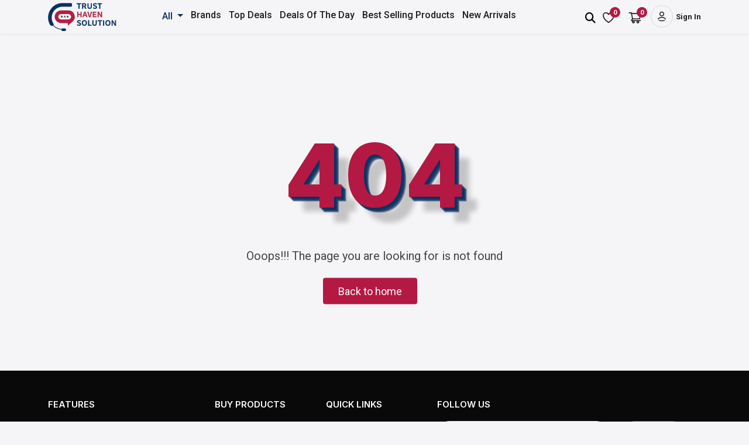

--- FILE ---
content_type: text/html; charset=UTF-8
request_url: https://store.trusthavensolution.com/laptop/hp/hp-156-touch-screen-laptop-intel-core-i3-8gb-memory-256gb-ssd-natural-silver-intel-12th-generation-core-i3-8-gb-memory-256-gb-natural-silver/
body_size: 21887
content:
<!DOCTYPE html>
<html lang="en">

<head>
    <meta charset="UTF-8" />
    <meta name="viewport" content="width=device-width, initial-scale=1.0" />
    <meta name="csrf-token" content="RGgVGhryzjBxBzn9paR9QcBLy4LfUGU7nK8giKDV">
    <title> Trust Haven Solution Store</title>
    <!--seo-->
    <link rel="canonical" href="https://store.trusthavensolution.com/laptop/hp/hp-156-touch-screen-laptop-intel-core-i3-8gb-memory-256gb-ssd-natural-silver-intel-12th-generation-core-i3-8-gb-memory-256-gb-natural-silver/" />
    <meta name="author" content="Trust Haven Solution Store">
    <meta name="publisher" content="Trust Haven Solution Store">
    <script type="application/ld+json">
        {
          "@context": "https://schema.org",
          "@type": "Organization",
          "name": "Trust Haven Solution Store",
          "url": "https://store.trusthavensolution.com/",
          "logo": "https://store.trusthavensolution.com/ecom/img/trustheavanestorelogo.svg",
          "sameAs": [
            "https://www.facebook.com/trusthavensolution/",
            "https://www.instagram.com/trusthavensolution/",
            "https://twitter.com/trust_haven1"
          ]
        }
    </script>
    <!--sendseo-->
    
    <link href="https://store.trusthavensolution.com/assets/images/favicon.png" rel="shortcut icon" />
    <!--<link rel="stylesheet" href="https://store.trusthavensolution.com/ecom/css/all.min.css" />-->
    <link rel="stylesheet" href="https://store.trusthavensolution.com/ecom/css/animate.css" />
    <link rel="stylesheet" href="https://store.trusthavensolution.com/ecom/css/bootstrap.min.css" />
    <link rel="stylesheet" href="https://store.trusthavensolution.com/ecom/css/slick-theme.css" />
    <link rel="stylesheet" href="https://store.trusthavensolution.com/ecom/css/slick.min.css" />
    <link rel="stylesheet" href="https://store.trusthavensolution.com/ecom/css/jquery-ui.css" />
    <link href="https://cdn.jsdelivr.net/npm/select2@4.1.0-rc.0/dist/css/select2.min.css" rel="stylesheet" />
    <link rel="stylesheet" href="https://store.trusthavensolution.com/ecom/css/style.css" />
    <link rel="stylesheet" href="https://store.trusthavensolution.com/ecom/css/responsive.css" />
    <link rel="stylesheet" href="https://cdnjs.cloudflare.com/ajax/libs/font-awesome/6.5.2/css/all.min.css"
		integrity="sha512-SnH5WK+bZxgPHs44uWIX+LLJAJ9/2PkPKZ5QiAj6Ta86w+fsb2TkcmfRyVX3pBnMFcV7oQPJkl9QevSCWr3W6A=="
		crossorigin="anonymous" referrerpolicy="no-referrer" />
                <meta name="robots" content="index, follow, max-image-preview:large, max-snippet:-1, max-video-preview:-1">
            <meta name="google-site-verification" content="UujWFD_w9XgI7VEkmKJfTpdQhKXY0s5uRI70wtDOH_M" />
    <!-- Google tag (gtag.js) -->
    <script async src="https://www.googletagmanager.com/gtag/js?id=G-B5XJCX1MGL"></script>
    <script>
        window.dataLayer = window.dataLayer || [];
        function gtag() {
            dataLayer.push(arguments);
        }
        gtag('js', new Date());
        gtag('config', 'G-B5XJCX1MGL');
    </script>
    <!-- Meta Pixel Code -->
    <script>
        ! function(f, b, e, v, n, t, s) {
            if (f.fbq) return;
            n = f.fbq = function() {
                n.callMethod ?
                    n.callMethod.apply(n, arguments) : n.queue.push(arguments)
            };
            if (!f._fbq) f._fbq = n;
            n.push = n;
            n.loaded = !0;
            n.version = '2.0';
            n.queue = [];
            t = b.createElement(e);
            t.async = !0;
            t.src = v;
            s = b.getElementsByTagName(e)[0];
            s.parentNode.insertBefore(t, s)
        }(window, document, 'script',
            'https://connect.facebook.net/en_US/fbevents.js');
        fbq('init','654680113445176');
        fbq('track','PageView');
    </script>
    <!-- End Meta Pixel Code -->
</head>
<input type="hidden" value="https://store.trusthavensolution.com/ecom" id="asset_url">
<body>
   <style>
      .spinner-border {
         height: 13px;
         width: 13px;
         color: #fcfcfc !important;
      }
      .pro-type-active{
         color: red !important;
      }
      .dropdown-menu{
         max-height: 500px;
         overflow-y: scroll;
         overflow-x: hidden;
      }
      .text-upper{
         text-transform: uppercase !important;
      }
      .primary-color{
         color: #0a3161;
      }
   </style>
    <!-- desktop  -->
    <!-- Top banner start -->
    <!-- <section class="main-top">
       <div class="container">
          <div class="row align-items-center py-2">
             <div class="col-lg-10">
                <div class="left-side">
                   <div class="d-flex">
                      <img class="pt-0 me-2" src="https://store.trusthavensolution.com/ecom/img/svg/delivery-truck.svg" alt="Free Express Shipping on orders" />
                     <marquee behavior="scroll" direction="left"> <p class="ps-3 mb-0 pt-1">Free Express Shipping on Orders Above $300,&nbsp;&nbsp; Instant 10% OFF on All Products use Coupon Code -<strong> THS10</strong></p></marquee>
                   </div>
                </div>
             </div>
             <div class="col-lg-2 d-none d-lg-block">
                <div class="right-side float-end">
                   <ul class="list-1 mb-0">
                      <li><a href="">Contact Us</a></li>
                      
                   </ul>
                </div>
             </div>
          </div>
       </div>
    </section> -->
    <!-- Top banner end -->

    <!-- Header start -->
   <header class="sticky-top bg-white-h">
      <div class="container">
         <div class="row align-items-center">
            <div class="col-lg-2 col-3">
               <a href="https://store.trusthavensolution.com/"><img class="logo" src="https://store.trusthavensolution.com/ecom/img/trustheavanestorelogo.svg" alt="trust heavan store logo" title="trust heavan store logo" /></a>
            </div>
            <div class="col-lg-7 col-1">
               <div class="d-none d-lg-block">
                  
                  <nav class="navbar navbar-expand-lg">
                   <div class="prd-div">
                      <button
                         class="navbar-toggler"
                         type="button"
                         data-bs-toggle="collapse"
                         data-bs-target="#navbarNavDropdown"
                         aria-controls="navbarNavDropdown"
                         aria-expanded="false"
                         aria-label="Toggle navigation">
                      <span class="navbar-toggler-icon"></span>
                      </button>
                      
                                            
                      
                      <div class="collapse navbar-collapse justify-content-start" id="navbarNavDropdown">
                         <ul class="navbar-nav">
                            <li class="nav-item dropdown">
                               <a
                                  class="nav-link dropdown-toggle"
                                  href="#"
                                  role="button"
                                  data-bs-toggle="dropdown"
                                  aria-expanded="false">
                               
                               <span> All </span>
                               </a>
                               <ul class="dropdown-menu">
                                                                   <li class="sub-dropdown-li">
                                    <a class="dropdown-item " href="https://store.trusthavensolution.com/product-list/accessories/">Accessories</a>
                                  </li>
                                                                    <li class="sub-dropdown-li">
                                    <a class="dropdown-item " href="https://store.trusthavensolution.com/product-list/airpods/">AirPods</a>
                                  </li>
                                                                    <li class="sub-dropdown-li">
                                    <a class="dropdown-item " href="https://store.trusthavensolution.com/product-list/antivirus/">Antivirus</a>
                                  </li>
                                                                    <li class="sub-dropdown-li">
                                    <a class="dropdown-item " href="https://store.trusthavensolution.com/product-list/audio-products/">Audio Products</a>
                                  </li>
                                                                    <li class="sub-dropdown-li">
                                    <a class="dropdown-item " href="https://store.trusthavensolution.com/product-list/desktop/">Desktop</a>
                                  </li>
                                                                    <li class="sub-dropdown-li">
                                    <a class="dropdown-item " href="https://store.trusthavensolution.com/product-list/headphone/">Headphone</a>
                                  </li>
                                                                    <li class="sub-dropdown-li">
                                    <a class="dropdown-item " href="https://store.trusthavensolution.com/product-list/keyboard-and-mouse/">Keyboard &amp; Mouse</a>
                                  </li>
                                                                    <li class="sub-dropdown-li">
                                    <a class="dropdown-item " href="https://store.trusthavensolution.com/product-list/laptop/">Laptops</a>
                                  </li>
                                                                    <li class="sub-dropdown-li">
                                    <a class="dropdown-item " href="https://store.trusthavensolution.com/product-list/monitor/">Monitor</a>
                                  </li>
                                                                    <li class="sub-dropdown-li">
                                    <a class="dropdown-item " href="https://store.trusthavensolution.com/product-list/pc/">PC</a>
                                  </li>
                                                                    <li class="sub-dropdown-li">
                                    <a class="dropdown-item " href="https://store.trusthavensolution.com/product-list/pc-peripherals/">PC Peripherals</a>
                                  </li>
                                                                    <li class="sub-dropdown-li">
                                    <a class="dropdown-item " href="https://store.trusthavensolution.com/product-list/phone/">Phone</a>
                                  </li>
                                                                    <li class="sub-dropdown-li">
                                    <a class="dropdown-item " href="https://store.trusthavensolution.com/product-list/playstation/">PlayStation</a>
                                  </li>
                                                                    <li class="sub-dropdown-li">
                                    <a class="dropdown-item " href="https://store.trusthavensolution.com/product-list/power-adapter/">Power Adapter</a>
                                  </li>
                                                                    <li class="sub-dropdown-li">
                                    <a class="dropdown-item " href="https://store.trusthavensolution.com/product-list/printers/">Printers</a>
                                  </li>
                                                                    <li class="sub-dropdown-li">
                                    <a class="dropdown-item " href="https://store.trusthavensolution.com/product-list/projector/">Projector</a>
                                  </li>
                                                                    <li class="sub-dropdown-li">
                                    <a class="dropdown-item " href="https://store.trusthavensolution.com/product-list/software/">Software</a>
                                  </li>
                                                                    <li class="sub-dropdown-li">
                                    <a class="dropdown-item " href="https://store.trusthavensolution.com/product-list/tab/">Tab</a>
                                  </li>
                                                                    <li class="sub-dropdown-li">
                                    <a class="dropdown-item " href="https://store.trusthavensolution.com/product-list/tab-peripherals/">Tab Peripherals</a>
                                  </li>
                                                                    <li class="sub-dropdown-li">
                                    <a class="dropdown-item " href="https://store.trusthavensolution.com/product-list/tv/">TV</a>
                                  </li>
                                                                    <li class="sub-dropdown-li">
                                    <a class="dropdown-item " href="https://store.trusthavensolution.com/product-list/video-product/">Video Product</a>
                                  </li>
                                                                    <li class="sub-dropdown-li">
                                    <a class="dropdown-item " href="https://store.trusthavensolution.com/product-list/watch/">Watch</a>
                                  </li>
                                                                    <li class="sub-dropdown-li">
                                    <a class="dropdown-item " href="https://store.trusthavensolution.com/product-list/xbox/">Xbox</a>
                                  </li>
                                                                 </ul>
                            </li>
                           
                           <li class="nav-item dropdown">
                              <a class="nav-link " data-toggle="dropdown" href="javascript::void()">Brands</a>
                              <div class="dropdown-menu">
                                                                                                   <a class="dropdown-item " href="https://store.trusthavensolution.com/brand/apple/">Apple</a>
                                                                                                                                    <a class="dropdown-item " href="https://store.trusthavensolution.com/brand/samsung/">Samsung</a>
                                                                                                                                    <a class="dropdown-item " href="https://store.trusthavensolution.com/brand/lenovo/">Lenovo</a>
                                                                                                                                    <a class="dropdown-item " href="https://store.trusthavensolution.com/brand/microsoft/">Microsoft</a>
                                                                                                                                    <a class="dropdown-item " href="https://store.trusthavensolution.com/brand/dell/">Dell</a>
                                                                                                                                    <a class="dropdown-item " href="https://store.trusthavensolution.com/brand/hp/">HP</a>
                                                                                                                                    <a class="dropdown-item " href="https://store.trusthavensolution.com/brand/malwarebytes/">Malwarebytes</a>
                                                                                                                                    <a class="dropdown-item " href="https://store.trusthavensolution.com/brand/google/">Google</a>
                                                                                                                                    <a class="dropdown-item " href="https://store.trusthavensolution.com/brand/sony/">Sony</a>
                                                                                                                                    <a class="dropdown-item " href="https://store.trusthavensolution.com/brand/canon/">Canon</a>
                                                                                                                                    <a class="dropdown-item " href="https://store.trusthavensolution.com/brand/norton/">Norton</a>
                                                                                                                                    <a class="dropdown-item " href="https://store.trusthavensolution.com/brand/brother/">Brother</a>
                                                                                                                                    <a class="dropdown-item " href="https://store.trusthavensolution.com/brand/roku/">Roku</a>
                                                                                                                                    <a class="dropdown-item " href="https://store.trusthavensolution.com/brand/mcafee/">McAfee</a>
                                                                                                                                    <a class="dropdown-item " href="https://store.trusthavensolution.com/brand/bitdefender/">Bitdefender</a>
                                                                                                                                    <a class="dropdown-item " href="https://store.trusthavensolution.com/brand/epson/">Epson</a>
                                                                                                                                    <a class="dropdown-item " href="https://store.trusthavensolution.com/brand/beats/">Beats</a>
                                                                                                                                    <a class="dropdown-item " href="https://store.trusthavensolution.com/brand/jbl/">JBL</a>
                                                                                                                                    <a class="dropdown-item " href="https://store.trusthavensolution.com/brand/asus/">Asus</a>
                                                                                                                                    <a class="dropdown-item " href="https://store.trusthavensolution.com/brand/eset/">ESET</a>
                                                                                                                                    <a class="dropdown-item " href="https://store.trusthavensolution.com/brand/meta-quest/">Meta Quest</a>
                                                                                                                                    <a class="dropdown-item " href="https://store.trusthavensolution.com/brand/nintendo/">Nintendo</a>
                                                                                                                                    <a class="dropdown-item " href="https://store.trusthavensolution.com/brand/backbone/">Backbone</a>
                                                                                                </div>
                           </li>
                           
                            <li class="nav-item">
                               <a class="nav-link " aria-current="page" href="https://store.trusthavensolution.com/top-deals/">Top Deals</a>
                            </li>
                            <li class="nav-item">
                               <a class="nav-link " href="https://store.trusthavensolution.com/deals-of-the-day/">Deals Of The Day</a>
                            </li>
                              <!--<li class="nav-item">
                               <a class="nav-link" href="javascript:void(0);">Best Offers</a>
                              </li>-->
                            <li class="nav-item">
                               <a class="nav-link " href="https://store.trusthavensolution.com/best-selling-products/">Best Selling Products</a>
                            </li>
                            <li class="nav-item">
                               <a class="nav-link " href="https://store.trusthavensolution.com/new-arrivals/">New Arrivals</a>
                            </li>
                         </ul>
                      </div>
                   </div>
                </nav>
                  
               </div>
            </div>
            <div class="col-lg-3 col-8">
               <div class="d-flex justify-content-end">                  
                  <div class="setting px-1 pt-2 d-none d-lg-block position-relative">
                     
                     <div class="Scriptcontent">
                        <i id="search-btns" class="fa fa-search"></i>
                        <div id="search-overlay" class="sblock">
                           <div class="centereds">
                              <div id="search-box">
                                 <i id="close-btn" class="fa fa-times"></i>
                                 <form action="https://store.trusthavensolution.com/search/" role="search" id="search_form" method="POST">
                                    <input type="hidden" name="_token" value="RGgVGhryzjBxBzn9paR9QcBLy4LfUGU7nK8giKDV" autocomplete="off">                                    <input class="form-control" type="text" name="search" value="" placeholder="Search for Products..."
                                    aria-label="Search" id="searchbox" required autocomplete="off" autofocus>
                                    
                                    <button id='search-btn' type='submit'><span> <i class="fa fa-search"></i></span> </button>
                                 </form>
                              </div>
                              <div class="search-results" id="searchResults" style="display: none;"></div>
                           </div>                           
                        </div> 
                        <!-- partial -->
                      </div>
                  </div>
                  <div class="wishlist px-2 d-none d-lg-block">
                      <a href="https://store.trusthavensolution.com/wishlist/view/"><img src="https://store.trusthavensolution.com/ecom/img/svg/heart.svg" alt="wishlist" /></a>
                      <a href="https://store.trusthavensolution.com/wishlist/view/"><span class="wishlistcount"><span class="wishlist-num ">0</span></span></a>
                  </div>
                  <div class="cart ps-3">
                      <a href="https://store.trusthavensolution.com/cart/view/"><img src="https://store.trusthavensolution.com/ecom/img/svg/cart.svg" alt="cart" /></a>
                      <a href="https://store.trusthavensolution.com/cart/view/"><span class="cart-num">0</span></a>
                  </div>
                  <div class="user-sign-in d-flex ps-3">
                     <a href="https://store.trusthavensolution.com/user/login/"><img src="https://store.trusthavensolution.com/ecom/img/svg/user.svg" alt="Sign in" /></a>
                      <!-- <div class="d-block"> -->
                     <a href="https://store.trusthavensolution.com/user/login/" class="d-flex flex-column justify-content-center">
                        <!-- <p class="mb-0"><br/><b></b></p> -->
                        <span style="font-size:12px;padding-left:5px;"></span>
                        <span  style="font-size:13px;padding-left:5px;"><b>Sign In</b></span>

                     </a>
                      <!-- </div> -->
                   </div>
               </div>
            </div>
         </div>
      </div>
   </header>   
    <!-- Header end -->
    <!-- <hr class="m-0 d-none d-md-block" /> -->
    <!-- Navbar start -->
    <!-- <section class="d-lg-block d-none all-product-menu-bar bg-white top-0 z-3">
       <div class="container">
          <div class="row">
             <div class="col-lg-9">
                <nav class="navbar navbar-expand-lg">
                   <div class="prd-div">
                      <button
                         class="navbar-toggler"
                         type="button"
                         data-bs-toggle="collapse"
                         data-bs-target="#navbarNavDropdown"
                         aria-controls="navbarNavDropdown"
                         aria-expanded="false"
                         aria-label="Toggle navigation">
                      <span class="navbar-toggler-icon"></span>
                      </button>
                      
                                            
                      
                      <div class="collapse navbar-collapse justify-content-start" id="navbarNavDropdown">
                         <ul class="navbar-nav">
                            <li class="nav-item dropdown">
                               <a
                                  class="nav-link dropdown-toggle"
                                  href="#"
                                  role="button"
                                  data-bs-toggle="dropdown"
                                  aria-expanded="false">
                               <img class="px-3" src="https://store.trusthavensolution.com/ecom/img/svg/main-menu.svg" alt="" srcset="" />
                               <span class="pe-5"> All Products</span>
                               </a>
                               <ul class="dropdown-menu">
                                                                   <li class="sub-dropdown-li">
                                    <a class="dropdown-item " href="https://store.trusthavensolution.com/product-list/accessories/">Accessories</a>
                                  </li>
                                                                    <li class="sub-dropdown-li">
                                    <a class="dropdown-item " href="https://store.trusthavensolution.com/product-list/airpods/">AirPods</a>
                                  </li>
                                                                    <li class="sub-dropdown-li">
                                    <a class="dropdown-item " href="https://store.trusthavensolution.com/product-list/antivirus/">Antivirus</a>
                                  </li>
                                                                    <li class="sub-dropdown-li">
                                    <a class="dropdown-item " href="https://store.trusthavensolution.com/product-list/audio-products/">Audio Products</a>
                                  </li>
                                                                    <li class="sub-dropdown-li">
                                    <a class="dropdown-item " href="https://store.trusthavensolution.com/product-list/desktop/">Desktop</a>
                                  </li>
                                                                    <li class="sub-dropdown-li">
                                    <a class="dropdown-item " href="https://store.trusthavensolution.com/product-list/headphone/">Headphone</a>
                                  </li>
                                                                    <li class="sub-dropdown-li">
                                    <a class="dropdown-item " href="https://store.trusthavensolution.com/product-list/keyboard-and-mouse/">Keyboard &amp; Mouse</a>
                                  </li>
                                                                    <li class="sub-dropdown-li">
                                    <a class="dropdown-item " href="https://store.trusthavensolution.com/product-list/laptop/">Laptops</a>
                                  </li>
                                                                    <li class="sub-dropdown-li">
                                    <a class="dropdown-item " href="https://store.trusthavensolution.com/product-list/monitor/">Monitor</a>
                                  </li>
                                                                    <li class="sub-dropdown-li">
                                    <a class="dropdown-item " href="https://store.trusthavensolution.com/product-list/pc/">PC</a>
                                  </li>
                                                                    <li class="sub-dropdown-li">
                                    <a class="dropdown-item " href="https://store.trusthavensolution.com/product-list/pc-peripherals/">PC Peripherals</a>
                                  </li>
                                                                    <li class="sub-dropdown-li">
                                    <a class="dropdown-item " href="https://store.trusthavensolution.com/product-list/phone/">Phone</a>
                                  </li>
                                                                    <li class="sub-dropdown-li">
                                    <a class="dropdown-item " href="https://store.trusthavensolution.com/product-list/playstation/">PlayStation</a>
                                  </li>
                                                                    <li class="sub-dropdown-li">
                                    <a class="dropdown-item " href="https://store.trusthavensolution.com/product-list/power-adapter/">Power Adapter</a>
                                  </li>
                                                                    <li class="sub-dropdown-li">
                                    <a class="dropdown-item " href="https://store.trusthavensolution.com/product-list/printers/">Printers</a>
                                  </li>
                                                                    <li class="sub-dropdown-li">
                                    <a class="dropdown-item " href="https://store.trusthavensolution.com/product-list/projector/">Projector</a>
                                  </li>
                                                                    <li class="sub-dropdown-li">
                                    <a class="dropdown-item " href="https://store.trusthavensolution.com/product-list/software/">Software</a>
                                  </li>
                                                                    <li class="sub-dropdown-li">
                                    <a class="dropdown-item " href="https://store.trusthavensolution.com/product-list/tab/">Tab</a>
                                  </li>
                                                                    <li class="sub-dropdown-li">
                                    <a class="dropdown-item " href="https://store.trusthavensolution.com/product-list/tab-peripherals/">Tab Peripherals</a>
                                  </li>
                                                                    <li class="sub-dropdown-li">
                                    <a class="dropdown-item " href="https://store.trusthavensolution.com/product-list/tv/">TV</a>
                                  </li>
                                                                    <li class="sub-dropdown-li">
                                    <a class="dropdown-item " href="https://store.trusthavensolution.com/product-list/video-product/">Video Product</a>
                                  </li>
                                                                    <li class="sub-dropdown-li">
                                    <a class="dropdown-item " href="https://store.trusthavensolution.com/product-list/watch/">Watch</a>
                                  </li>
                                                                    <li class="sub-dropdown-li">
                                    <a class="dropdown-item " href="https://store.trusthavensolution.com/product-list/xbox/">Xbox</a>
                                  </li>
                                                                 </ul>
                            </li>
                           
                           <li class="nav-item dropdown">
                              <a class="nav-link " data-toggle="dropdown" href="javascript::void()">Brands</a>
                              <div class="dropdown-menu">
                                                                                                   <a class="dropdown-item " href="https://store.trusthavensolution.com/brand/apple/">Apple</a>
                                                                                                                                    <a class="dropdown-item " href="https://store.trusthavensolution.com/brand/samsung/">Samsung</a>
                                                                                                                                    <a class="dropdown-item " href="https://store.trusthavensolution.com/brand/lenovo/">Lenovo</a>
                                                                                                                                    <a class="dropdown-item " href="https://store.trusthavensolution.com/brand/microsoft/">Microsoft</a>
                                                                                                                                    <a class="dropdown-item " href="https://store.trusthavensolution.com/brand/dell/">Dell</a>
                                                                                                                                    <a class="dropdown-item " href="https://store.trusthavensolution.com/brand/hp/">HP</a>
                                                                                                                                    <a class="dropdown-item " href="https://store.trusthavensolution.com/brand/malwarebytes/">Malwarebytes</a>
                                                                                                                                    <a class="dropdown-item " href="https://store.trusthavensolution.com/brand/google/">Google</a>
                                                                                                                                    <a class="dropdown-item " href="https://store.trusthavensolution.com/brand/sony/">Sony</a>
                                                                                                                                    <a class="dropdown-item " href="https://store.trusthavensolution.com/brand/canon/">Canon</a>
                                                                                                                                    <a class="dropdown-item " href="https://store.trusthavensolution.com/brand/norton/">Norton</a>
                                                                                                                                    <a class="dropdown-item " href="https://store.trusthavensolution.com/brand/brother/">Brother</a>
                                                                                                                                    <a class="dropdown-item " href="https://store.trusthavensolution.com/brand/roku/">Roku</a>
                                                                                                                                    <a class="dropdown-item " href="https://store.trusthavensolution.com/brand/mcafee/">McAfee</a>
                                                                                                                                    <a class="dropdown-item " href="https://store.trusthavensolution.com/brand/bitdefender/">Bitdefender</a>
                                                                                                                                    <a class="dropdown-item " href="https://store.trusthavensolution.com/brand/epson/">Epson</a>
                                                                                                                                    <a class="dropdown-item " href="https://store.trusthavensolution.com/brand/beats/">Beats</a>
                                                                                                                                    <a class="dropdown-item " href="https://store.trusthavensolution.com/brand/jbl/">JBL</a>
                                                                                                                                    <a class="dropdown-item " href="https://store.trusthavensolution.com/brand/asus/">Asus</a>
                                                                                                                                    <a class="dropdown-item " href="https://store.trusthavensolution.com/brand/eset/">ESET</a>
                                                                                                                                    <a class="dropdown-item " href="https://store.trusthavensolution.com/brand/meta-quest/">Meta Quest</a>
                                                                                                                                    <a class="dropdown-item " href="https://store.trusthavensolution.com/brand/nintendo/">Nintendo</a>
                                                                                                                                    <a class="dropdown-item " href="https://store.trusthavensolution.com/brand/backbone/">Backbone</a>
                                                                                                </div>
                           </li>
                           
                            <li class="nav-item">
                               <a class="nav-link " aria-current="page" href="https://store.trusthavensolution.com/top-deals/">Top Deals</a>
                            </li>
                            <li class="nav-item">
                               <a class="nav-link " href="https://store.trusthavensolution.com/deals-of-the-day/">Deals of the Day</a>
                            </li>
                             
                            <li class="nav-item">
                               <a class="nav-link " href="https://store.trusthavensolution.com/best-selling-products/">Best Selling Products</a>
                            </li>
                            <li class="nav-item">
                               <a class="nav-link " href="https://store.trusthavensolution.com/new-arrivals/">New Arrivals</a>
                            </li>
                         </ul>
                      </div>
                   </div>
                </nav>
             </div>
             <div class="col-lg-3">
                <div class="contact-info d-flex align-items-center justify-content-end">
                   <div class="px-3">
                      <img src="https://store.trusthavensolution.com/ecom/img/svg/phone.svg" alt="" srcset="" />
                   </div>
                   <div class="d-block pt-1">
                      <p class="mb-0">Book An Appointment</p>
                      <a href="tel:1800-235-0122">
                         <h6 class="d-block">1800-235-0122</h6>
                      </a>
                   </div>
                </div>
             </div> 
          </div>
       </div>  
    </section> -->
    <!-- Navbar end --> 

    <!-- Connect with Us start -->
        
    <!-- Connect with Us end -->

    <!-- mobile menu  -->
    <section class="mobile-menu d-lg-none d-block">
       <div class="container">
          <div class="row">
            <div class="col-2">
                <a href="javascript:void(0)" class="btn p-2" type="button" data-bs-toggle="offcanvas" data-bs-target="#offcanvasScrolling" aria-controls="offcanvasScrolling">
                  <svg width="28" height="28" viewBox="0 0 28 28" fill="none" xmlns="http://www.w3.org/2000/svg">
                     <path opacity="0.2" fill-rule="evenodd" clip-rule="evenodd" d="M3.5 12.8801C3.5 12.5088 3.6475 12.1527 3.91005 11.8902C4.1726 11.6276 4.5287 11.4801 4.9 11.4801H19.3312C19.7025 11.4801 20.0586 11.6276 20.3211 11.8902C20.5837 12.1527 20.7312 12.5088 20.7312 12.8801C20.7312 13.2514 20.5837 13.6075 20.3211 13.8701C20.0586 14.1326 19.7025 14.2801 19.3312 14.2801H4.9C4.5287 14.2801 4.1726 14.1326 3.91005 13.8701C3.6475 13.6075 3.5 13.2514 3.5 12.8801ZM3.5 7.28013C3.5 6.90882 3.6475 6.55273 3.91005 6.29018C4.1726 6.02763 4.5287 5.88013 4.9 5.88013H24.5C24.8713 5.88013 25.2274 6.02763 25.49 6.29018C25.7525 6.55273 25.9 6.90882 25.9 7.28013C25.9 7.65143 25.7525 8.00753 25.49 8.27008C25.2274 8.53263 24.8713 8.68013 24.5 8.68013H4.9C4.5287 8.68013 4.1726 8.53263 3.91005 8.27008C3.6475 8.00753 3.5 7.65143 3.5 7.28013ZM3.5 18.4801C3.5 18.1088 3.6475 17.7527 3.91005 17.4902C4.1726 17.2276 4.5287 17.0801 4.9 17.0801H24.5C24.8713 17.0801 25.2274 17.2276 25.49 17.4902C25.7525 17.7527 25.9 18.1088 25.9 18.4801C25.9 18.8514 25.7525 19.2075 25.49 19.4701C25.2274 19.7326 24.8713 19.8801 24.5 19.8801H4.9C4.5287 19.8801 4.1726 19.7326 3.91005 19.4701C3.6475 19.2075 3.5 18.8514 3.5 18.4801ZM3.5 24.0801C3.5 23.7088 3.6475 23.3527 3.91005 23.0902C4.1726 22.8276 4.5287 22.6801 4.9 22.6801H19.3312C19.7025 22.6801 20.0586 22.8276 20.3211 23.0902C20.5837 23.3527 20.7312 23.7088 20.7312 24.0801C20.7312 24.4514 20.5837 24.8075 20.3211 25.0701C20.0586 25.3326 19.7025 25.4801 19.3312 25.4801H4.9C4.5287 25.4801 4.1726 25.3326 3.91005 25.0701C3.6475 24.8075 3.5 24.4514 3.5 24.0801Z" fill="#6E6E73"/>
                     <path fill-rule="evenodd" clip-rule="evenodd" d="M2.80078 11.9001C2.80078 11.7144 2.87453 11.5364 3.00581 11.4051C3.13708 11.2738 3.31513 11.2001 3.50078 11.2001H19.332C19.5176 11.2001 19.6957 11.2738 19.827 11.4051C19.9582 11.5364 20.032 11.7144 20.032 11.9001C20.032 12.0857 19.9582 12.2638 19.827 12.3951C19.6957 12.5263 19.5176 12.6001 19.332 12.6001H3.50078C3.31513 12.6001 3.13708 12.5263 3.00581 12.3951C2.87453 12.2638 2.80078 12.0857 2.80078 11.9001ZM2.80078 6.3001C2.80078 6.11445 2.87453 5.9364 3.00581 5.80512C3.13708 5.67385 3.31513 5.6001 3.50078 5.6001H24.5008C24.6864 5.6001 24.8645 5.67385 24.9958 5.80512C25.127 5.9364 25.2008 6.11445 25.2008 6.3001C25.2008 6.48575 25.127 6.6638 24.9958 6.79507C24.8645 6.92635 24.6864 7.0001 24.5008 7.0001H3.50078C3.31513 7.0001 3.13708 6.92635 3.00581 6.79507C2.87453 6.6638 2.80078 6.48575 2.80078 6.3001ZM2.80078 17.5001C2.80078 17.3144 2.87453 17.1364 3.00581 17.0051C3.13708 16.8738 3.31513 16.8001 3.50078 16.8001H24.5008C24.6864 16.8001 24.8645 16.8738 24.9958 17.0051C25.127 17.1364 25.2008 17.3144 25.2008 17.5001C25.2008 17.6858 25.127 17.8638 24.9958 17.9951C24.8645 18.1263 24.6864 18.2001 24.5008 18.2001H3.50078C3.31513 18.2001 3.13708 18.1263 3.00581 17.9951C2.87453 17.8638 2.80078 17.6858 2.80078 17.5001ZM2.80078 23.1001C2.80078 22.9144 2.87453 22.7364 3.00581 22.6051C3.13708 22.4738 3.31513 22.4001 3.50078 22.4001H19.332C19.5176 22.4001 19.6957 22.4738 19.827 22.6051C19.9582 22.7364 20.032 22.9144 20.032 23.1001C20.032 23.2858 19.9582 23.4638 19.827 23.5951C19.6957 23.7263 19.5176 23.8001 19.332 23.8001H3.50078C3.31513 23.8001 3.13708 23.7263 3.00581 23.5951C2.87453 23.4638 2.80078 23.2858 2.80078 23.1001Z" fill="#6E6E73"/>
                     </svg>
                </a>
             </div>
             <div class="col-10">
                  <!-- <a href="https://store.trusthavensolution.com/"><img class="logo" src="https://store.trusthavensolution.com/ecom/img/trustheavanestorelogo.png" alt="trust heavan estore logo" srcset=""
                   /></a> -->
                  <div class="mt-1">
                  <form class="d-flex" action="https://store.trusthavensolution.com/search/" role="search" id="search_form" method="POST">
                     <input type="hidden" name="_token" value="RGgVGhryzjBxBzn9paR9QcBLy4LfUGU7nK8giKDV" autocomplete="off">                     <input class="form-control rounded-start-pill" type="search" name="search" value="" placeholder="Search for Products..."
                      aria-label="Search" id="searchbox" required autocomplete="off" autofocus />
                     <button class="search-btn rounded-end-pill" type="submit">
                     <img src="https://store.trusthavensolution.com/ecom/img/svg/search.svg" alt="Search" srcset="" />
                     </button>
                  </form>
               </div>
             </div>
            
          </div>
       </div>
    </section>
    <!-- menu  for Mobile-->
    <div class="offcanvas offcanvas-start left-menu " data-bs-scroll="true" data-bs-backdrop="false" tabindex="-1" id="offcanvasScrolling" aria-labelledby="offcanvasScrollingLabel">
       <div class="offcanvas-header justify-content-end">
          <!--<h5 class="offcanvas-title" id="offcanvasScrollingLabel"></h5>-->
          <button type="button" class="btn-close float-end" data-bs-dismiss="offcanvas" aria-label="Close"></button>
       </div>
       <div class="offcanvas-body">
          <ul class="navbar-nav ms-auto mb-2 mb-lg-0">
             <li class="nav-item dropdown-mb">
                <a class="nav-link" href="javascript:void(0)">All Products <i class="fa-solid fa-chevron-down"></i></a>
                <div class="dropdown-menu">
                   <div class="row">
                                          <a class="" href="https://store.trusthavensolution.com/product-list/accessories/">
                      <div class="col-lg-3 it-support">
                           <img src="https://store.trusthavensolution.com/storage/images/1735649043.webp" width="26" height="26" alt="Accessories">
                           <span class="inner-drop">Accessories</span>
                        </div>
                     </a>
                                           <a class="" href="https://store.trusthavensolution.com/product-list/airpods/">
                      <div class="col-lg-3 it-support">
                           <img src="https://store.trusthavensolution.com/storage/images/1726207284.png" width="26" height="26" alt="AirPods">
                           <span class="inner-drop">AirPods</span>
                        </div>
                     </a>
                                           <a class="" href="https://store.trusthavensolution.com/product-list/antivirus/">
                      <div class="col-lg-3 it-support">
                           <img src="https://store.trusthavensolution.com/storage/images/1698909702.png" width="26" height="26" alt="Antivirus">
                           <span class="inner-drop">Antivirus</span>
                        </div>
                     </a>
                                           <a class="" href="https://store.trusthavensolution.com/product-list/audio-products/">
                      <div class="col-lg-3 it-support">
                           <img src="https://store.trusthavensolution.com/storage/images/1698909506.png" width="26" height="26" alt="Audio Products">
                           <span class="inner-drop">Audio Products</span>
                        </div>
                     </a>
                                           <a class="" href="https://store.trusthavensolution.com/product-list/desktop/">
                      <div class="col-lg-3 it-support">
                           <img src="https://store.trusthavensolution.com/storage/images/1698909662.png" width="26" height="26" alt="Desktop">
                           <span class="inner-drop">Desktop</span>
                        </div>
                     </a>
                                           <a class="" href="https://store.trusthavensolution.com/product-list/headphone/">
                      <div class="col-lg-3 it-support">
                           <img src="https://store.trusthavensolution.com/storage/images/1730280651.webp" width="26" height="26" alt="Headphone">
                           <span class="inner-drop">Headphone</span>
                        </div>
                     </a>
                                           <a class="" href="https://store.trusthavensolution.com/product-list/keyboard-and-mouse/">
                      <div class="col-lg-3 it-support">
                           <img src="https://store.trusthavensolution.com/storage/images/1698909462.png" width="26" height="26" alt="Keyboard &amp; Mouse">
                           <span class="inner-drop">Keyboard &amp; Mouse</span>
                        </div>
                     </a>
                                           <a class="" href="https://store.trusthavensolution.com/product-list/laptop/">
                      <div class="col-lg-3 it-support">
                           <img src="https://store.trusthavensolution.com/storage/images/1726207158.png" width="26" height="26" alt="Laptops">
                           <span class="inner-drop">Laptops</span>
                        </div>
                     </a>
                                           <a class="" href="https://store.trusthavensolution.com/product-list/monitor/">
                      <div class="col-lg-3 it-support">
                           <img src="https://store.trusthavensolution.com/storage/images/1698909816.png" width="26" height="26" alt="Monitor">
                           <span class="inner-drop">Monitor</span>
                        </div>
                     </a>
                                           <a class="" href="https://store.trusthavensolution.com/product-list/pc/">
                      <div class="col-lg-3 it-support">
                           <img src="https://store.trusthavensolution.com/storage/images/1698909338.png" width="26" height="26" alt="PC">
                           <span class="inner-drop">PC</span>
                        </div>
                     </a>
                                           <a class="" href="https://store.trusthavensolution.com/product-list/pc-peripherals/">
                      <div class="col-lg-3 it-support">
                           <img src="https://store.trusthavensolution.com/storage/images/1698909370.png" width="26" height="26" alt="PC Peripherals">
                           <span class="inner-drop">PC Peripherals</span>
                        </div>
                     </a>
                                           <a class="" href="https://store.trusthavensolution.com/product-list/phone/">
                      <div class="col-lg-3 it-support">
                           <img src="https://store.trusthavensolution.com/storage/images/1726207231.png" width="26" height="26" alt="Phone">
                           <span class="inner-drop">Phone</span>
                        </div>
                     </a>
                                           <a class="" href="https://store.trusthavensolution.com/product-list/playstation/">
                      <div class="col-lg-3 it-support">
                           <img src="https://store.trusthavensolution.com/storage/images/1698909771.png" width="26" height="26" alt="PlayStation">
                           <span class="inner-drop">PlayStation</span>
                        </div>
                     </a>
                                           <a class="" href="https://store.trusthavensolution.com/product-list/power-adapter/">
                      <div class="col-lg-3 it-support">
                           <img src="https://store.trusthavensolution.com/storage/images/1698909646.png" width="26" height="26" alt="Power Adapter">
                           <span class="inner-drop">Power Adapter</span>
                        </div>
                     </a>
                                           <a class="" href="https://store.trusthavensolution.com/product-list/printers/">
                      <div class="col-lg-3 it-support">
                           <img src="https://store.trusthavensolution.com/storage/images/1698909350.png" width="26" height="26" alt="Printers">
                           <span class="inner-drop">Printers</span>
                        </div>
                     </a>
                                           <a class="" href="https://store.trusthavensolution.com/product-list/projector/">
                      <div class="col-lg-3 it-support">
                           <img src="https://store.trusthavensolution.com/storage/images/1698909795.png" width="26" height="26" alt="Projector">
                           <span class="inner-drop">Projector</span>
                        </div>
                     </a>
                                           <a class="" href="https://store.trusthavensolution.com/product-list/software/">
                      <div class="col-lg-3 it-support">
                           <img src="https://store.trusthavensolution.com/storage/images/1698909687.png" width="26" height="26" alt="Software">
                           <span class="inner-drop">Software</span>
                        </div>
                     </a>
                                           <a class="" href="https://store.trusthavensolution.com/product-list/tab/">
                      <div class="col-lg-3 it-support">
                           <img src="https://store.trusthavensolution.com/storage/images/1726207202.png" width="26" height="26" alt="Tab">
                           <span class="inner-drop">Tab</span>
                        </div>
                     </a>
                                           <a class="" href="https://store.trusthavensolution.com/product-list/tab-peripherals/">
                      <div class="col-lg-3 it-support">
                           <img src="https://store.trusthavensolution.com/storage/images/1698910397.png" width="26" height="26" alt="Tab Peripherals">
                           <span class="inner-drop">Tab Peripherals</span>
                        </div>
                     </a>
                                           <a class="" href="https://store.trusthavensolution.com/product-list/tv/">
                      <div class="col-lg-3 it-support">
                           <img src="https://store.trusthavensolution.com/storage/images/1698909532.png" width="26" height="26" alt="TV">
                           <span class="inner-drop">TV</span>
                        </div>
                     </a>
                                           <a class="" href="https://store.trusthavensolution.com/product-list/video-product/">
                      <div class="col-lg-3 it-support">
                           <img src="https://store.trusthavensolution.com/storage/images/1698909784.png" width="26" height="26" alt="Video Product">
                           <span class="inner-drop">Video Product</span>
                        </div>
                     </a>
                                           <a class="" href="https://store.trusthavensolution.com/product-list/watch/">
                      <div class="col-lg-3 it-support">
                           <img src="https://store.trusthavensolution.com/storage/images/1726207249.png" width="26" height="26" alt="Watch">
                           <span class="inner-drop">Watch</span>
                        </div>
                     </a>
                                           <a class="" href="https://store.trusthavensolution.com/product-list/xbox/">
                      <div class="col-lg-3 it-support">
                           <img src="https://store.trusthavensolution.com/storage/images/1698909545.png" width="26" height="26" alt="Xbox">
                           <span class="inner-drop">Xbox</span>
                        </div>
                     </a>
                                         </div>
                </div>
             </li>
             
             <li class="nav-item dropdown">
               <a class="nav-link " data-toggle="dropdown" href="javascript::void()">Brands <i class="fa-solid fa-chevron-down"></i></a>
               <div class="dropdown-menu"> 
                                                      <a class="dropdown-item " href="https://store.trusthavensolution.com/brand/apple/">Apple</a>
                                                                        <a class="dropdown-item " href="https://store.trusthavensolution.com/brand/samsung/">Samsung</a>
                                                                        <a class="dropdown-item " href="https://store.trusthavensolution.com/brand/lenovo/">Lenovo</a>
                                                                        <a class="dropdown-item " href="https://store.trusthavensolution.com/brand/microsoft/">Microsoft</a>
                                                                        <a class="dropdown-item " href="https://store.trusthavensolution.com/brand/dell/">Dell</a>
                                                                        <a class="dropdown-item " href="https://store.trusthavensolution.com/brand/hp/">HP</a>
                                                                        <a class="dropdown-item " href="https://store.trusthavensolution.com/brand/malwarebytes/">Malwarebytes</a>
                                                                        <a class="dropdown-item " href="https://store.trusthavensolution.com/brand/google/">Google</a>
                                                                        <a class="dropdown-item " href="https://store.trusthavensolution.com/brand/sony/">Sony</a>
                                                                        <a class="dropdown-item " href="https://store.trusthavensolution.com/brand/canon/">Canon</a>
                                                                        <a class="dropdown-item " href="https://store.trusthavensolution.com/brand/norton/">Norton</a>
                                                                        <a class="dropdown-item " href="https://store.trusthavensolution.com/brand/brother/">Brother</a>
                                                                        <a class="dropdown-item " href="https://store.trusthavensolution.com/brand/roku/">Roku</a>
                                                                        <a class="dropdown-item " href="https://store.trusthavensolution.com/brand/mcafee/">McAfee</a>
                                                                        <a class="dropdown-item " href="https://store.trusthavensolution.com/brand/bitdefender/">Bitdefender</a>
                                                                        <a class="dropdown-item " href="https://store.trusthavensolution.com/brand/epson/">Epson</a>
                                                                        <a class="dropdown-item " href="https://store.trusthavensolution.com/brand/beats/">Beats</a>
                                                                        <a class="dropdown-item " href="https://store.trusthavensolution.com/brand/jbl/">JBL</a>
                                                                        <a class="dropdown-item " href="https://store.trusthavensolution.com/brand/asus/">Asus</a>
                                                                        <a class="dropdown-item " href="https://store.trusthavensolution.com/brand/eset/">ESET</a>
                                                                        <a class="dropdown-item " href="https://store.trusthavensolution.com/brand/meta-quest/">Meta Quest</a>
                                                                        <a class="dropdown-item " href="https://store.trusthavensolution.com/brand/nintendo/">Nintendo</a>
                                                                        <a class="dropdown-item " href="https://store.trusthavensolution.com/brand/backbone/">Backbone</a>
                                                   </div>
            </li>
            
             <li class="nav-item dropdown-mb">
                <a class="nav-link " href="https://store.trusthavensolution.com/top-deals/">Top Deals</a>
             </li>
             <li class="nav-item dropdown-mb">
                <a class="nav-link " href="https://store.trusthavensolution.com/deals-of-the-day/">Deals of the Day</a>
             </li>
             <li class="nav-item dropdown-mb">
                <a class="nav-link " role="button" href="https://store.trusthavensolution.com/best-selling-products/">Best Selling Products</a>
             </li>
             <li class="nav-item">
                <a class="nav-link " aria-current="page" href="https://store.trusthavensolution.com/new-arrivals/">New Arrivals</a>
             </li>

             

       </div>
    </div>

    <!-- The Modal -->

<style>
.error-page {
    height: 80vh;
}
section .error{
  font-size: 150px;
  color: #B31942;
  margin: 0;
  text-shadow: 
    1px 1px 1px #0a316175,    
    2px 2px 1px #0a316175,
    3px 3px 1px #0a316175,
    4px 4px 1px #0a316175,
    5px 5px 1px #0a316175,
    6px 6px 1px #0a316175,
    7px 7px 1px #0a316175,
    8px 8px 1px #0a316175,
    25px 25px 8px rgba(0,0,0, 0.2);
}
.page-error {
    position: absolute;
    left: 50%;
    top: 50%;
    transform: translate(-50%, -50%);
    text-align: center;
}
.page{
  margin: 2rem 0;
  font-size: 20px;
  color: #444;
}

.contact-button{
    background-color: #B31942;
    color: white;
    padding: 12px 26px;
    border-radius: 4px;
    font-size: 18px;
    text-decoration: none;
}
.contact-button:hover{
  background: #222;
  color: #ddd;
}
</style>
<section class="error-page">
    <div class="container">
        <div class="row">
            <div class="col-12">
                <div class="page-error">
                    <h1 class="error">404</h1>
                    <p class="page">Ooops!!! The page you are looking for is not found</p>
                    <a class="contact-button butn me-3" href="https://store.trusthavensolution.com/">Back to home</a>
                  </div>
            </div>
        </div>
    </div> 
</section>
<!-- Subscribe section start -->
<!-- <section class="subscribe-section">
    <div class="container">
        <div class="row">
            <div class="col-lg-12">
                <h3> Join us for Exclusive Offers.</h3>
            </div>
        </div>
        <div class="row justify-content-center mt-2">
            <div class="col-lg-6">
                                                <form action="https://store.trusthavensolution.com/join-us/" method="post">
                    <input type="hidden" name="_token" value="RGgVGhryzjBxBzn9paR9QcBLy4LfUGU7nK8giKDV" autocomplete="off">
                    <input class="form-control mx-auto rounded-pill email-" type="email" name="email" placeholder="Enter Email Address" onkeydown="return /^[w-.+]+@[a-zA-Z0-9.-]+.[a-zA-z0-9]{2,4}$/i.test(event.key)" required aria-label="Search">
                    <button class="btn subscribe-btn mt-4 rounded-pill" type="submit">Send Email</button>
                </form>
            </div>
        </div>
    </div>
</section> -->
<!-- Subscribe section end -->

<footer class="pt-2 pt-md-4">
    <div class="container"> 
        <div class="row py-4">
            <div class="col-lg-3 col-md-6 col-sm-6 col-6">
                <div class="footer-widget">
                    <h6 class="footer-title">FEATURES</h6>
                    <ul class="footer-list">
                        <li><a href="https://store.trusthavensolution.com/top-deals/">Top Deals</a></li>
                        <li><a href="https://store.trusthavensolution.com/deals-of-the-day/">Deals of the Day</a></li>
                        <li><a href="https://store.trusthavensolution.com/best-selling-products/">Best Selling Products</a></li>
                        <li><a href="https://store.trusthavensolution.com/new-arrivals/">New Arrivals</a></li>
                    </ul>
                </div>
            </div>
            <div class="col-lg-2 col-md-6 col-sm-6 col-6">
                <div class="footer-widget">
                    <h6 class="footer-title">BUY PRODUCTS</h6>
                    <ul class="footer-list">
                                                                                                <li><a href="https://store.trusthavensolution.com/product-list/accessories/">Accessories</a></li>
                                                                                                <li><a href="https://store.trusthavensolution.com/product-list/airpods/">AirPods</a></li>
                                                                                                <li><a href="https://store.trusthavensolution.com/product-list/antivirus/">Antivirus</a></li>
                                                                                                <li><a href="https://store.trusthavensolution.com/product-list/audio-products/">Audio Products</a></li>
                                                                                                                                                                                                                                                                                                                                                                                                                                                                                                                                                                                                                                                                                                                                                                                                                                                                                                                                                                                                                                                
                    </ul>
                </div>
            </div>
            <div class="col-lg-2 col-md-6 col-sm-6 col-6">
                <div class="footer-widget">
                    <h6 class="footer-title">QUICK LINKS</h6>
                    <ul class="footer-list">
                        <li><a href="https://store.trusthavensolution.com/help-center/">FAQ</a></li>
                        <li><a href="https://store.trusthavensolution.com/contact-us/">Contact Us</a></li>
                        <li><a href="https://store.trusthavensolution.com/blog/">Blog</a></li>
                        <li><a href="https://store.trusthavensolution.com/privacy-policy/">Privacy Policy</a></li>
                        <li><a href="https://store.trusthavensolution.com/term-conditions/">Terms & Conditions</a></li>
                        <li><a href="https://store.trusthavensolution.com/return-policy/">Return Policy</a></li>
                    </ul>
                </div>
            </div>
            <div class="col-lg-5 col-md-6 col-sm-6 col-12">
                <div class="footer-widget">
                    <h6 class="footer-title">FOLLOW US</h6>
                    <form action="https://store.trusthavensolution.com/join-us/" method="post">
                        <input type="hidden" name="_token" value="RGgVGhryzjBxBzn9paR9QcBLy4LfUGU7nK8giKDV" autocomplete="off">
                        <div class="row">
                            <div class="col-lg-8">
                                <input class="form-control mx-auto rounded-pill email-" type="email" name="email" placeholder="Enter Email Address" onkeydown="return /^[w-.+]+@[a-zA-Z0-9.-]+.[a-zA-z0-9]{2,4}$/i.test(event.key)" required aria-label="Search">
                                
                            </div>
                            <div class="col-lg-4">
                                <button class="btn subscribe-btn rounded-pill mt-3 mt-lg-0" type="submit">Send Email</button>
                            </div>
                        </div>
                    </form>
                    <ul class="footer-social footer-list d-flex mt-4">
                        <li><a href="https://www.facebook.com/trusthavensolution/" target="_blank" class="facebook"><i class="fa-brands fa-facebook-f"></i></a></li>
                        <li><a href="https://www.instagram.com/trusthavensolution/" target="_blank" class="insta"><i class="fa-brands fa-instagram"></i></a></li>
                        <li><a href="https://www.linkedin.com/company/92499923/ecom/" target="_blank" class="linke"><i class="fa-brands fa-linkedin-in"></i></a></li>
                        <li><a href="https://twitter.com/trust_haven1" target="_blank" class="tw"><i class="fa-brands fa-x-twitter"></i></a></li>
                    </ul>
                </div>
            </div>
        </div>
    </div>
    <!-- <div class="container-flud pt-3" style="background: #0a3161;">
        <div class="container">
            <div class="row">
            <p class="text-white"><span style="color: #fbc02d;width:">Disclaimer :</span> All Order Having Cart Value Of $3000 Or Above Will Be Reviewed By Our Team And Will Be Verified From Customer Via Phone Call Before Payment Process.</p>
        </div>
    </div> -->
    
    <div class="container pt-3 copyright-brd">
        <div class="row">
            <p class="copyright">© All rights reserved – Trust Haven Solution Inc.</p>
        </div>
    </div>
</footer>

<!-- phone footer  -->
<section class="phone-footer d-none">
    <div class="row justify-content-center">
        <div class="col-3">
            <div class="wishlist px-4 text-center">
                <a href="https://store.trusthavensolution.com/wishlist/view/"><i class="fa-regular fa-heart"></i></a>
                <a href="https://store.trusthavensolution.com/wishlist/view/"><span class="wishlist-num">0</span></a>
            </div>
        </div> 
        <div class="col-3">
            <div class="wishlist px-4 text-center">
            <a href="https://store.trusthavensolution.com/user/login/" class=""><i class="fa-regular fa-user"></i></a>

            </div>
        </div>
        <div class="col-3">
        <div class="cart px-4 text-center">
                    <a href="https://store.trusthavensolution.com/cart/view/"><i class="fa-solid fa-cart-arrow-down"></i></a>
                    <a href="https://store.trusthavensolution.com/cart/view/"><span class="cart-num">0</span></a>
                 </div>
        </div>
        
        <div class="col-3">
            <div class="wishlist px-4 text-center">
            <a href="" type="button" data-bs-toggle="offcanvas" data-bs-target="#offcanvasTop" aria-controls="offcanvasTop"><i class="fa-solid fa-magnifying-glass"></i></a>

            </div>
        </div>
        <div class="offcanvas offcanvas-top" tabindex="-1" id="offcanvasTop" aria-labelledby="offcanvasTopLabel">
            <div class="offcanvas-header">
                
                <button type="button" class="btn-close float-end" data-bs-dismiss="offcanvas" aria-label="Close"></button>
            </div>
            <div class="offcanvas-body mobile-search">
                <div class="row">
                    <div class="col-lg-6">
                        <form class="d-flex" action="https://store.trusthavensolution.com/search/" role="search" id="search_form" method="GET">
                            <input
                                class="form-control rounded-start-pill"
                                type="search"
                                name="search"
                                value=""
                                placeholder="Search for Products..."
                                aria-label="Search" /><br>
                            <select class="form-select rounded-0" aria-label="Default select example">
                                <option value="">Search Category</option>
                                                                <option value="accessories" >Accessories</option>
                                                                <option value="airpods" >AirPods</option>
                                                                <option value="antivirus" >Antivirus</option>
                                                                <option value="audio-products" >Audio Products</option>
                                                                <option value="desktop" >Desktop</option>
                                                                <option value="headphone" >Headphone</option>
                                                                <option value="keyboard-and-mouse" >Keyboard &amp; Mouse</option>
                                                                <option value="laptop" >Laptops</option>
                                                                <option value="monitor" >Monitor</option>
                                                                <option value="pc" >PC</option>
                                                                <option value="pc-peripherals" >PC Peripherals</option>
                                                                <option value="phone" >Phone</option>
                                                                <option value="playstation" >PlayStation</option>
                                                                <option value="power-adapter" >Power Adapter</option>
                                                                <option value="printers" >Printers</option>
                                                                <option value="projector" >Projector</option>
                                                                <option value="software" >Software</option>
                                                                <option value="tab" >Tab</option>
                                                                <option value="tab-peripherals" >Tab Peripherals</option>
                                                                <option value="tv" >TV</option>
                                                                <option value="video-product" >Video Product</option>
                                                                <option value="watch" >Watch</option>
                                                                <option value="xbox" >Xbox</option>
                                                            </select>
                            <button class="search-btn rounded-end-pill" type="submit">
                            <img src="https://store.trusthavensolution.com/ecom/img/svg/search.svg" alt="search" />
                            </button>
                        </form>
                    </div>
                </div>
            </div>
            </div>
    </div>
</section>

    <script src="https://store.trusthavensolution.com/ecom/js/jquery-3.7.0.min.js"></script>
    
    <script src="https://store.trusthavensolution.com/ecom/js/bootstrap.bundle.min.js"></script>
    <script src="https://store.trusthavensolution.com/ecom/js/slick.min.js"></script>
    <script src="https://store.trusthavensolution.com/ecom/js/wow.min.js"></script>
    <script src="https://store.trusthavensolution.com/ecom/js/jquery-ui.min.js"></script>
    <script src="https://cdn.jsdelivr.net/npm/select2@4.1.0-rc.0/dist/js/select2.min.js"></script>
	
    <script src="https://cdn.jsdelivr.net/npm/jquery-validation@1.19.5/dist/jquery.validate.min.js"></script>
    
    <!--<script src="https://kit.fontawesome.com/c9210aa673.js" crossorigin="anonymous"></script>-->
    <script src="https://store.trusthavensolution.com/ecom/js/main.js"></script>
    <script>
        jQuery(document).on('click', '#get_a_quote', function() {
            jQuery("#msg-box").css('display', 'none');
            var uname = jQuery('#uname').val();
            var uemail = jQuery('#uemail').val();
            var uphone = jQuery('#uphone').val();
            var umessage = jQuery('#umessage').val();
            umessage = umessage.trim();
            $('#uname').removeClass('is-invalid');
            $('#uphone').removeClass('is-invalid');
            $('#uemail').removeClass('is-invalid');
            $('#umessage').removeClass('is-invalid');
            if (uname == "") {
                $("#msg-box").html('<div class="text-danger">Enter your name</div>');
                $("#msg-box").css('display', 'block');
                $('#uname').addClass('is-invalid');
                $('#uname').focus();
                return false;
            } else if (!uname.match(/^[a-zA-Z ]*$/)) {
                $("#msg-box").html('<div class="text-danger">Name should be alphabetic</div>');
                $("#msg-box").css('display', 'block');
                $('#uname').addClass('is-invalid');
                $('#uname').focus();
                return false;
            } else if (uemail == "") {
                $("#msg-box").html('<div class="text-danger">Please enter your email</div>');
                $("#msg-box").css('display', 'block');
                $('#uemail').addClass('is-invalid');
                $('#uemail').focus();
                return false;
            } else if (!uemail.match(/^([\w-\.]+@([\w-]+\.)+[\w-]{2,4})?$/)) {
                $("#msg-box").html('<div class="text-danger">Please enter a valid email address</div>');
                $("#msg-box").css('display', 'block');
                $('#uemail').addClass('is-invalid');
                $('#uemail').focus();
                return false;
            } else if (uphone == "") {
                $("#msg-box").html('<div class="text-danger">Please provide a phone number</div>');
                $("#msg-box").css('display', 'block');
                $('#uphone').addClass('is-invalid');
                $('#uphone').focus();
                return false;
            } else if ($('#uphone').val().length != 10) {
                $("#msg-box").html('<div class="text-danger">Mobile number must be 10 digits.</div>');
                $("#msg-box").css('display', 'block');
                $('#uphone').addClass('is-invalid');
                $('#uphone').focus();
                return false;
            } else if (!uphone.match(/^[6-9]\d{2}\d{3}\d{4}$/)) {
                $("#msg-box").html('<div class="text-danger">Mobile number is not valid!</div>');
                $("#msg-box").css('display', 'block');
                $('#uphone').addClass('is-invalid');
                $('#uphone').focus();
                return false;
            } else if (umessage == "") {
                $("#msg-box").html('<div class="text-danger">Enter your message</div>');
                $("#msg-box").css('display', 'block');
                $('#umessage').addClass('is-invalid');
                $('#umessage').focus();
                return false;
            } else {
                $('.show_enquiry').hide();
                $('.loding').show();
                $.ajax({
                    url: "https://store.trusthavensolution.com/send.popupmail/",
                    method: "POST",
                    data: {
                        mailsubject: 'Enquiry email from Trust Haven Solution Store',
                        name: uname,
                        email: uemail,
                        phone: uphone,
                        message: umessage,
                        _token: 'RGgVGhryzjBxBzn9paR9QcBLy4LfUGU7nK8giKDV'
                    },
                    success: function(data) {
                        console.log(data);
                        var data = JSON.parse(data);
                        var msg = data.msg;
                        if (data.status == 1) {
                            $("#msg-box").html('<div class="text-success">Thank you!. Your message is successfully sent...</div>');
                            $("#msg-box").css('display', 'block');
                            $('.show_enquiry').show();
                            $('.loding').hide();
                          //  $('#get_a_quote_form')[0].reset();
                             window.location.href = "https://store.trusthavensolution.com/payment/success/";
                        } else if (data.status == 0) {
                            $("#msg-box").html('<div class="text-danger">We are sorry, but something went wrong</div>');
                            $("#msg-box").css('display', 'block');
                            $('.show_enquiry').show();
                            $('.loding').hide();
                        }
                    },
                    error: function(xhr, status, error) {
                        console.error(xhr);
                    }
                })
            }
        });
    </script>
    
    <script>
        $(document).ready(function() {
            $('.js-select2').select2();
        });
      </script>
    <script>
        $(document).ready(function () {
            $('#close-btn').click(function () {
                $('#search-overlay').fadeOut();
                $('#search-btns').show();
            });
            $('#search-btns').click(function () {
                $(this).hide();
                $('#search-overlay').fadeIn();
            });
        });
    </script>
    <script>
        // document.addEventListener("DOMContentLoaded", function() {
        //     const isSubscribed = localStorage.getItem('subscribed');
        //     function isFooterInView() {
        //         const footer = document.querySelector('footer');
        //         const rect = footer.getBoundingClientRect();
        //         return rect.top <= window.innerHeight && rect.bottom >= 0;
        //     }
          
        //     function checkScroll() {
        //         if (!isSubscribed && isFooterInView()) {
        //             const modal = new bootstrap.Modal(document.getElementById('staticBackdrop'));
        //             modal.show();
        //             window.removeEventListener('scroll', checkScroll); 
        //         }
        //     }
           
        //     window.addEventListener('scroll', checkScroll);
        //     const subscribeForm = document.querySelector("#staticBackdrop form");
        //     subscribeForm.onsubmit = function() {
        //         localStorage.setItem('subscribed', 'true');
        //     }
        // });

        document.addEventListener("DOMContentLoaded", function () {
            const isSubscribed = localStorage.getItem('subscribed') === 'true'; // Check subscription status
            const modalAlreadyShown = sessionStorage.getItem('modalShown') === 'true'; // Check if modal was already shown in this session

            // Function to check if 80% of the footer is visible
            function isFooterInView() {
                const footer = document.querySelector('footer'); // Ensure this matches your footer tag or class
                if (!footer) return false; // Safety check if footer doesn't exist

                const rect = footer.getBoundingClientRect();
                const visibleHeight = Math.min(window.innerHeight, rect.bottom) - Math.max(0, rect.top);
                const footerHeight = rect.height;

                return visibleHeight / footerHeight >= 0.8; // Check if at least 80% of the footer is visible
            }

            // Show the modal if not subscribed and 80% of the footer is in view
            function checkScroll() {
                if (!isSubscribed && !modalAlreadyShown && isFooterInView()) {
                    const modal = new bootstrap.Modal(document.getElementById('staticBackdrop'));
                    modal.show();
                    sessionStorage.setItem('modalShown', 'true'); // Mark modal as shown for this session
                    window.removeEventListener('scroll', checkScroll); // Remove listener after showing modal
                }
            }

            // Listen for scroll events
            if (!isSubscribed && !modalAlreadyShown) {
                window.addEventListener('scroll', checkScroll);
            }

            // Handle form submission inside the modal
            const subscribeForm = document.querySelector("#staticBackdrop form");
            if (subscribeForm) {
                subscribeForm.onsubmit = function (event) {
                    event.preventDefault(); // Prevent default form submission
                    localStorage.setItem('subscribed', 'true'); // Save subscription status permanently
                    const modal = bootstrap.Modal.getInstance(document.getElementById('staticBackdrop'));
                    modal.hide(); // Close the modal
                    window.removeEventListener('scroll', checkScroll); // Ensure modal won't open again
                };
            }

            // Handle manual modal close to prevent reopening
            const modalElement = document.getElementById('staticBackdrop');
            if (modalElement) {
                modalElement.addEventListener('hidden.bs.modal', function () {
                    sessionStorage.setItem('modalShown', 'true'); // Mark modal as shown on manual close
                    window.removeEventListener('scroll', checkScroll); // Ensure modal won't reopen
                });
            }
        });
    </script>
    
    <script>
        document.addEventListener("DOMContentLoaded", function () {
            const sidebar = document.querySelector('.side-bar');
    
            function adjustSidebarHeight() {
                const availableHeight = window.innerHeight;
                const offset = availableHeight * 0.1; // 10% offset from the top
                sidebar.style.height = (availableHeight - offset) + 'px';
            }       

            adjustSidebarHeight();   

            window.addEventListener('resize', adjustSidebarHeight);
        });
    </script>
    <script>
        //For QTY
        function change_qty(page,price,product_id){
            var product_qty=$('#product_qty'+product_id).val();
            var qty=1;
            if(price > 0 && price <= 100){
                if(product_qty > 20){
                $('#product_qty'+product_id).val(20);
                qty=20;
            }else{
                if(product_qty <= 0){
                $('#product_qty'+product_id).val(1);
                qty=1;
            }else{
                $('#product_qty'+product_id).val(20);
                qty=product_qty;
            }
            }
            }else{
                if(price > 100 && price <= 300){
                if(product_qty > 4){
                $('#product_qty'+product_id).val(4);
                qty=4;
                }else{
                    if(product_qty <= 0){
                    $('#product_qty'+product_id).val(1);
                    qty=1;
                }else{
                    $('#product_qty'+product_id).val(4);
                    qty=product_qty;
            }
                }
            }else{
            if(price > 300 && price <= 5000){
                if(product_qty > 2){
                $('#product_qty'+product_id).val(2);
                qty=2;
            }else{
                if(product_qty <= 0){
                $('#product_qty'+product_id).val(1);
                qty=1;
            }else{
                $('#product_qty'+product_id).val(2);
                qty=product_qty;
            }
            }
            }
            }
        }
        if(page == 'cart'){
        update_qty(qty,product_id);
        }
        }

        function update_qty(product_qty,p_id){
        var data = new FormData();
        var total_qty=$('#total_qty').val();
        var tax_rate=$('#tax_rate').val();
        data.append('product_id', p_id);
        data.append('type','update');
        data.append('total_qty',total_qty);
        data.append('tax_rate',tax_rate);

        // var product_qty=qty;
        data.append('product_qty',product_qty);
        $('#coupon_code').val('');
        if(product_qty <= 0){
            return false;
        }
        $('.my-loader').removeClass('d-none');
        $.ajaxSetup({
        headers: {
            'X-CSRF-TOKEN': $('meta[name="csrf-token"]').attr('content')
        }
        });
        $.ajax({
        url: "https://store.trusthavensolution.com/update-cart/",
        type: "POST", 
        data: data,
        contentType: false,
        processData: false,
        success: function(response) {
            // Handle success response
            var total_qty=$('#total_qty').val();
            total_qty=total_qty+1;
            var shipping='Free';
            if(response.shipping != 0){
                shipping=response.shipping;
            }
           $('#total_qty').val(total_qty);
           $('.flat_rate').text('$'+response.total_tax);
           $('.shipping-charges').text(shipping);
           $('#wishlist').html(response.product);
           $('.sub_total_amount').text('$'+response.sub_total);
           $('.total_amount').text('$'+response.total);
           $('.discount').text('-$0');
           $('.my-loader').addClass('d-none');
        },
        error: function(xhr, textStatus, errorThrown) {
            // Handle error response
           $('.my-loader').addClass('d-none');

        }
        
    });
        }





        function incrementValue(e) {
            e.preventDefault();
                var fieldName = $(e.target).data('field');
                var parent = $(e.target).closest('div');
                var currentVal = parseInt(parent.find('input[name=' + fieldName + ']').val(), 10);

                if (!isNaN(currentVal)) {
                    parent.find('input[name=' + fieldName + ']').val(currentVal + 1);
                } else {
                    parent.find('input[name=' + fieldName + ']').val(0);
                }
            }

            function decrementValue(e) {
                e.preventDefault();
                var fieldName = $(e.target).data('field');
                var parent = $(e.target).closest('div');
                var currentVal = parseInt(parent.find('input[name=' + fieldName + ']').val(), 10);

                if (!isNaN(currentVal) && currentVal > 0) {
                    if(currentVal == 1){
                        parent.find('input[name=' + fieldName + ']').val(currentVal);
                    }else{
                    parent.find('input[name=' + fieldName + ']').val(currentVal - 1);
                }
                } else {
                    parent.find('input[name=' + fieldName + ']').val(0);
                }
            }

            $('.input-group').on('click', '.button-plus', function(e) {
                incrementValue(e);
            });

            $('.input-group').on('click', '.button-minus', function(e) {
                decrementValue(e);
            });
    </script>

    <script>
        jQuery(".roof .color.select").on("click", function(){
        jQuery(".roof .color.select").removeClass("selected");
        jQuery(this).addClass("selected");
        });

        jQuery(".trim .color.select").on("click", function(){
        jQuery(".trim .color.select").removeClass("selected");
        jQuery(this).addClass("selected");
        });
    </script>    
    <script>			
        $('.slider-for').slick({
            lazyLoad: 'ondemand',
            slidesToShow: 1,
            slidesToScroll: 1,
            arrows: false, 
            dots:false,
            draggable: false,
            asNavFor: '.slider-nav',
            responsive: [           
            {
                breakpoint: 992,
                settings: {
                    draggable: true,
                }
            }
            ]
        });
        $('.slider-nav').slick({
            lazyLoad: 'ondemand',
            slidesToShow: 8,
            slidesToScroll: 1,
            asNavFor: '.slider-for',
            arrows: false,
            // vertical:true,           
            dots: false,
            focusOnSelect: true,
            variableWidth: true,
            // draggable: true,
            // verticalSwiping:true,
            responsive: [
            {
                breakpoint: 1200,
                settings: {
                // vertical: false,
                slidesToShow: 6,
                }
            },
            {
                breakpoint: 992,
                settings: {
                // vertical: false,
                slidesToShow: 5,
                }
            },
            {
                breakpoint: 768,
                settings: {
                    // vertical: false,
                    slidesToShow: 7,
                }
            },
            {
                breakpoint: 580,
                settings: {
                    // vertical: false,
                    slidesToShow: 4,
                    // centerMode: true,
                }
            }
            ] 
        });

    </script>
<input type="hidden" value="https://store.trusthavensolution.com/filter/" id="filter_url">
<input type="hidden" value="https://store.trusthavensolution.com/filter-by-color/" id="filter_by_color">

<script>
   document.getElementById("searchbox").addEventListener("search", function(event) {
    $("#search_form").submit();  
    });
    // document.getElementById('searchbox').onclick = function clickCancel() {
    //     window.location.href = "https://store.trusthavensolution.com/";
    // }

   function filter_data(){ 
        var url =$('#filter_url').val();
        var formdata=$('#filter_form').serialize();

        // $('.filterd-products').html(' ');
        $('.my-loader').removeClass('d-none');
        $.ajax({
        url: url,
        type: "GET", 
        data: formdata,
        contentType: false,
        processData: false,
        success: function(response) {
            // Handle success response
           $('.filterd-products').html(response);
           $('.my-loader').addClass('d-none');
        },
        error: function(xhr, textStatus, errorThrown) {
            // Handle error response
            $('.my-loader').addClass('d-none');
        }
    });
   }

   function filter_data_mobile(){
        var url =$('#filter_url').val();
        var data=$('#filter_form_apply').serialize();
        closeNav();
        // $('.filterd-products').html(' ');
        $('.my-loader').removeClass('d-none');
        $.ajax({
        url: url,
        type: "GET", 
        data: data,
        contentType: false,
        processData: false,
        success: function(response) {
            closeNav();
            // Handle success response
           $('.filterd-products').html(response);
           $('.my-loader').addClass('d-none');
        },
        error: function(xhr, textStatus, errorThrown) {
            // Handle error response
            $('.my-loader').addClass('d-none');
        }
    });
   }

   function filter_by_color(color){
    var filter_url =$('#filter_by_color').val();
    var cat_slug=$('#cat_slug').val();
    var brand_slug=$('#brand_slug').val();
    var ram=$('#ram').val();
    var storage=$('#storage').val();
    var processor=$('#processor').val();
    var graphic=$('#graphic').val();
    $.ajax({
        url: filter_url,
        type: "GET", 
        data: {
            color_name:color,
            brand:brand_slug,
            category:cat_slug,
            ram:ram,
            storage:storage,
            processor:processor,
            graphic:graphic
        },
        success: function(response) {
            if(response){
                window.location.href=response;
            }else{
                $('.color-filter-error').removeClass('d-none');
            }
            // Handle success response
            
        },
        error: function(xhr, textStatus, errorThrown) {
            // Handle error response
            $('.color-filter-error').addClass('d-none');
        }
    });

   };

   function filter_by_spec(id){
    // var filter_url =$('#filter_by_color').val();
    // var cat_slug=$('#cat_slug').val();
    // var brand_slug=$('#brand_slug').val();
    // var ram=$('#ram').val();
    // var storage=$('#storage').val();
    // var processor=$('#processor').val();
    // $.ajax({
    //     url: filter_url,
    //     type: "GET", 
    //     data: {
    //         brand:brand_slug,
    //         category:cat_slug,
    //         ram:ram,
    //         storage:storage,
    //         processor:processor
    //     },
    //     success: function(response) {
    //         if(response){
    //             window.location.href=response;
    //         }else{
    //             $('.color-filter-error').removeClass('d-none');
    //         }
    //     },
    //     error: function(xhr, textStatus, errorThrown) {
    //         $('.color-filter-error').addClass('d-none');
    //     }
    // });
    $('#'+id).val('on');
    $('#filter_product').submit();
   }

    // function filter_by_spec(id){
    //     var filter_url =$('#filter_by_color').val();
    //     var cat_slug=$('#cat_slug').val();
    //     var brand_slug=$('#brand_slug').val();
    //     var slug=$('#'+id).val();
    //     var url=slug;
    //     location.href=url;
    // }

    $('.form_action').change(function(){
        filter_data();
    });
    $('.form_action_apply').click(function(){
        filter_data_mobile();
    });
    
 </script> 


<script>    
    function add_to_cart(product_id) {
        var product_qty=$('#product_qty'+product_id).val();
        var data = new FormData();
        data.append('product_id', product_id);
        data.append('qty', product_qty);
        $('.add-to-cart-loader'+product_id).removeClass('d-none');
        $.ajaxSetup({
            headers: {
                'X-CSRF-TOKEN' : $('meta[name="csrf-token"]').attr('content')
            }
        });
        $.ajax({
            url: "https://store.trusthavensolution.com/add_to_cart/",
            type: "POST", 
            data: data,
            contentType: false,
            processData: false,
            success: function(response) {
                // Handle success response
                $('.add-to-cart-loader'+product_id).addClass('d-none');
                $('.cart-num').html(response.product_count);
                $('.cart-class'+product_id).html('<i class="fa-solid fa-cart-shopping"></i> VIEW CART');
                $('.cart-class'+product_id).attr('href',"https://store.trusthavensolution.com/cart/view/");
            },
            error: function(xhr, textStatus, errorThrown) {
                // Handle error response
            }
        });
    }

function buy_now(product_id) {
        var product_qty=$('#product_qty'+product_id).val();
    $.ajaxSetup({
        headers: {
            'X-CSRF-TOKEN': $('meta[name="csrf-token"]').attr('content')
        }
    });
    var data = new FormData();
    data.append('product_id', product_id);
    data.append('qty', product_qty);
    $('.add-to-cart-loader'+product_id).removeClass('d-none');
    $.ajax({
        url: "https://store.trusthavensolution.com/add_to_cart/",
        type: "POST", 
        data: data,
        contentType: false,
        processData: false,
        success: function(response) {
            // Handle success response
            $('.add-to-cart-loader'+product_id).addClass('d-none');
            window.location.href="https://store.trusthavensolution.com/cart/view/";
        },
        error: function(xhr, textStatus, errorThrown) {
            // Handle error response
        }
    });
}

function add_to_wishlist(product_id) {
        var product_qty=$('#product_qty').val();
    $.ajaxSetup({
        headers: {
            'X-CSRF-TOKEN': $('meta[name="csrf-token"]').attr('content')
        }
    });
    var data = new FormData();
    data.append('product_id', product_id);
    data.append('qty', product_qty);
    $.ajax({
        url: "https://store.trusthavensolution.com/add/wishlist/",
        type: "POST", 
        data: data,
        contentType: false,
        processData: false,
        success: function(response) {
            // Handle success response
            if(response.status == true){
            $('.wishlistcount').html('<span class="wishlist-num wishlist-number">'+response.wishlist_product_count+'</span>');
            $('#heart_icon').attr('fill','#6E6E73');
        }else{
            window.location.href="https://store.trusthavensolution.com/user/login/";
        }
        },
        error: function(xhr, textStatus, errorThrown) {
            console.log(textStatus);
            // Handle error response
        }
    });
    
    
}

function remove_cart(product_id,page){
    var data = new FormData();
    data.append('product_id', product_id);
    data.append('page', page);
    $.ajaxSetup({
        headers: {
            'X-CSRF-TOKEN': $('meta[name="csrf-token"]').attr('content')
        }
    });
    swal({
        title: "Are you sure?",
        text: "You want to delete this.",
        type: "warning",
        showCancelButton: true,
        confirmButtonColor: "#0a3161",
        confirmButtonText: "Yes",
        cancelButtonText: "No",
        closeOnConfirm: true,
        closeOnCancel: false
        },
        function(isConfirm){
        if (isConfirm) { 
        $.ajax({
            url: "https://store.trusthavensolution.com/remove/cart/product/",
            type: "POST", 
            data: data,
            contentType: false,
            processData: false,
            success: function(response) {
                // Handle success response
                if(response.status == true){
                    if(response.is_wishlist == 0 && response.product_count == 0){
                        location.reload();
                    }
                    if(response.is_wishlist == 1 && response.wishlist_product_count == 0){
                        location.reload();
                    }
                $('.wishlist-number').html(response.wishlist_product_count);
                $('.cart-num').html(response.product_count);
                $('#wishlist').html(response.product);
                $('.sub_total_amount').text('$'+response.sub_total);
                $('.total_amount').text('$'+response.total);
                window.location.href="https://store.trusthavensolution.com/cart/view/";
            }else{
                window.location.href="https://store.trusthavensolution.com/user/login/";
            }
            },
            error: function(xhr, textStatus, errorThrown) {
                console.log(textStatus);
                // Handle error response
            }
        });
    } else {
            swal("Cancelled", "Your data is safe!", "error");
        }
});
}
</script>
 <script type="text/javascript">
    $('.display-list').on('change', function() {
        $('.display-list').not(this).prop('checked', false);  
    });
</script>
<script>
    $(document).ready(function() {
        $(".promotions-carousel").slick({
            lazyLoad: 'ondemand',
            slidesToShow: 9,
            slidesToScroll: 1,
            arrows: true,
            dot: false,
            responsive: [
                {
                    breakpoint: 1400,
                    settings: {
                        slidesToShow: 7,
                    }
                },
                {
                    breakpoint: 1200,
                    settings: {
                        slidesToShow: 7,
                    }
                },
                {
                    breakpoint: 992,
                    settings: {
                        slidesToShow: 6,
                    }
                },
                {
                    breakpoint: 767,
                    settings: {
                        slidesToShow: 5,
                    }
                },
                {
                    breakpoint: 480,
                    settings: {
                        slidesToShow: 5,
                    }
                }
            ]
        });
    });
    </script>
<script>
	$(document).ready(function(){
  
  $(".Modern-Slider").slick({
    autoplay:true,
    autoplaySpeed:10000,
    speed:600,
    slidesToShow:1,
    slidesToScroll:1,
    pauseOnHover:false,
    dots:true,
    arrow:false,
    pauseOnDotsHover:true,
    cssEase:'linear',
   // fade:true,
    draggable:true
   
  });
  
})
</script>

<script>
    jQuery(document).ready(function () {
  ImgUpload();
});

function ImgUpload() {
  var imgWrap = "";
  var imgArray = [];

  $('.upload__inputfile').each(function () {
    $(this).on('change', function (e) {
      imgWrap = $(this).closest('.upload__box').find('.upload__img-wrap');
      var maxLength = $(this).attr('data-max_length');

      var files = e.target.files;
      var filesArr = Array.prototype.slice.call(files);
      var iterator = 0;
      filesArr.forEach(function (f, index) {

        if (!f.type.match('image.*')) {
          return;
        }

        if (imgArray.length > maxLength) {
          return false
        } else {
          var len = 0;
          for (var i = 0; i < imgArray.length; i++) {
            if (imgArray[i] !== undefined) {
              len++;
            }
          }
          if (len > maxLength) {
            return false;
          } else {
            imgArray.push(f);

            var reader = new FileReader();
            reader.onload = function (e) {
              var html = "<div class='upload__img-box'><div style='background-image: url(" + e.target.result + ")' data-number='" + $(".upload__img-close").length + "' data-file='" + f.name + "' class='img-bg'><div class='upload__img-close'></div></div></div>";
              imgWrap.append(html);
              iterator++;
            }
            reader.readAsDataURL(f);
          }
        }
      });
    });
  });

  $('body').on('click', ".upload__img-close", function (e) {
    var file = $(this).parent().data("file");
    for (var i = 0; i < imgArray.length; i++) {
      if (imgArray[i].name === file) {
        imgArray.splice(i, 1);
        break;
      }
    }
    $(this).parent().parent().remove();
  });
}
</script>

<script>
function openModal() {
  document.getElementById("myModal").style.display = "block";
}

function closeModal() {
  document.getElementById("myModal").style.display = "none";
}

var slideIndex = 1;
showSlides(slideIndex);

function plusSlides(n) {
  showSlides(slideIndex += n);
}

function currentSlide(n) {
  showSlides(slideIndex = n);
}

function showSlides(n) {
  var i;
  var slides = document.getElementsByClassName("mySlides");
  var dots = document.getElementsByClassName("demo");
  if (n > slides.length) {slideIndex = 1}
  if (n < 1) {slideIndex = slides.length}
  for (i = 0; i < slides.length; i++) {
      slides[i].style.display = "none";
  }
  for (i = 0; i < dots.length; i++) {
      dots[i].className = dots[i].className.replace(" active", "");
  }
  slides[slideIndex-1].style.display = "block";
  dots[slideIndex-1].className += " active";
  captionText.innerHTML = dots[slideIndex-1].alt;
}

</script>
<script>
   document.addEventListener("DOMContentLoaded", () => {
        const searchInput = document.getElementById("searchbox");
        const searchResults = document.getElementById("searchResults");
        searchInput.addEventListener("input", () => {
            const query = searchInput.value.trim();
            if (query.length > 0) {
                $.ajax({
                    url: "https://store.trusthavensolution.com/product/search/",
                    type: 'GET',
                    data: { search: query },
                    success: function (response) {
                        searchResults.innerHTML = response;
                        searchResults.style.display = "block";
                    },
                    error: function () {
                        searchResults.innerHTML = "<p>An error occurred while searching.</p>";
                        searchResults.style.display = "block";
                    }
                });
            } else {
                searchResults.style.display = "none";
            }
        });
        document.addEventListener("click", (event) => {
            if (!event.target.closest("#searchbox") && !event.target.closest("#searchResults")) {
                searchResults.style.display = "none";
            }
        });
    });
</script>
<script>
	function readmoreseoText() {
        const fullText = document.getElementById("full-text");
        const btn = document.getElementById("toggle-btn");

        if (fullText.style.display === "none") {
            fullText.style.display = "inline";
            btn.textContent = "Read less";
        } else {
            fullText.style.display = "none";
            btn.textContent = "Read More";
        }
    }
</script>
<!--Start of Tawk.to Script-->
<script type="text/javascript">
var Tawk_API=Tawk_API||{}, Tawk_LoadStart=new Date();
(function(){
var s1=document.createElement("script"),s0=document.getElementsByTagName("script")[0];
s1.async=true;
s1.src='https://embed.tawk.to/61bb1781c82c976b71c1bb67/1fn1d7lng';
s1.charset='UTF-8';
s1.setAttribute('crossorigin','*');
s0.parentNode.insertBefore(s1,s0);
})();
</script>
<!--End of Tawk.to Script-->
</body>
</html>

--- FILE ---
content_type: text/css
request_url: https://store.trusthavensolution.com/ecom/css/style.css
body_size: 13188
content:
@import url("https://fonts.googleapis.com/css2?family=Inter:wght@400;500;600;700;800&display=swap");
@import url('https://fonts.googleapis.com/css2?family=Roboto:ital,wght@0,100;0,300;0,400;0,500;0,700;0,900;1,100;1,300;1,400;1,500;1,700;1,900&display=swap');
/* 
@font-face {
    font-family: "Roboto", sans-serif;
    src: url("../font/SFPRODISPLAYREGULAR.OTF");
    src: url("..font/SFPRODISPLAYMEDIUM.OTF") format("Otf"),
        url("../font/SFPRODISPLAYBOLD.OTF") format("otf");
} */

:root {
    --red: #b31942;
    --blue: #0a3161;
    --black: #1d1d1f;
    --green: #5ea813;
    --white: #ffffff;
    --grey-1: #6e6e73;
    --grey-2: #edf2f4;
    --grey-3: #f4f4f4;
    --grey-4: #fafafa;
    --orange: #feaf00;
    --light-blue: #e3edf6;
    --font-family: "Roboto", sans-serif;
}

* {
    padding: 0px;
    margin: 0px;
    box-sizing: border-box;
}

body {
    font-family: var(--font-family);
    overflow-x: hidden;
    background-color: #F5F5F7;
}

h1,
h2,
h3,
h4,
h5,
h6 {
    /* font-family: "Roboto", sans-serif; */
    font-family: "Inter", sans-serif;
}

h1 {
    color: var(--blue);
    font-size: 55px;
    font-weight: 800;
}

h2 {
    font-size: 28px;
    color: var(--red);
    font-weight: 700;
    text-transform: capitalize !important;
}

h3 {
    color: var(--white);
    font-size: 35px;
}

h4 {
    color: var(--black);
    font-size: 28px;
}

h5 {
    color: var(--black);
    font-size: 18px;
    font-weight: 700;
}

h6 {
    font-size: 15px;
    font-weight: 600;
    font-family: "Inter", sans-serif;
}

p {
    /* line-height: 140px; */
    font-size: 14px;
    font-family: var(--font-family);
}

a {
    text-decoration: none;
    color: var(--black);
    font-family: var(--font-family);
}

p,
nav li .nav-link {
    color: var(--black);
    font-family: var(--font-family);
}

.red {
    color: var(--red);
}

.blue {
    color: var(--blue);
}

@media (min-width: 1400px) {

    .container,
    .container-lg,
    .container-md,
    .container-sm,
    .container-xl,
    .container-xxl {
        max-width: 1440px;
    }
}

.bg-white-h {
    background-color: #F5F5F7;
    box-shadow: 0 1px 6px #e7e7e7;
}

.content {
    padding-top: 30px;
    padding-bottom: 30px;
}

section.content.coupons {
    padding-top: 25px;
    padding-bottom: 0px;
}

section.content.banner-offers {
    padding-top: 0px;
    padding-bottom: 0px;
}

section.content.best-sell {
    /* padding-top: 20px; */
}

.best-sell .slick-slide .client-section img {
    width: 172px;
    height: 30px;
    margin: auto;
    object-fit: contain;
}

.sliderarrow.slick-arrow {
    background: #fafafa;
    box-shadow: 0px 0px 3px 1px #8495ab70;
    border-radius: 50%;
    justify-content: center;
    align-items: center;
    width: 45px;
    height: 45px;
    position: absolute;
    display: flex;
    top: 49% !important;
    z-index: 9;


}

.sliderarrow.slick-arrow {
    opacity: 0;
}

.slick-slider:hover .sliderarrow.slick-arrow {
    opacity: 1;
    transform: scale(.8);
    transition: transform .5s ease-in, opacity .7s cubic-bezier(.15, 0, .2, 1) .1s;
}

.sliderarrow .slick-arrow:hover {
    background: #0a3161;
}

.sliderarrow.slick-arrow img {
    width: 13px;
}

.sliderarrow.slick-arrow:hover img {
    filter: brightness(0);
}

.NextArrow.next.sliderarrow.slick-arrow {
    right: -10px;
    background-color: #d2d2d7a3;
}

.PrevArrow.prev.sliderarrow.slick-arrow {
    left: -10px;
    z-index: 10;
}

.PrevArrow.prev.sliderarrow.slick-arrow {
    background-color: #d2d2d7a3;
}

/* Top header start */
.main-top {
    background-color: var(--blue);
}

.main-top p {
    color: var(--white);
    font-size: 12px;
}

.list-1 {
    list-style: none;
    display: flex;
}

.list-1 li {
    padding: 0px 10px;
}

.list-1 li a {
    text-decoration: none;
    color: var(--white);
    font-size: 12px;
}

/* Top header end */

/* Home header start */
.dynamic-menu-product ul li {
    display: inline-block;
}

.dynamic-menu-product ul li a {
    color: var(--primary, #0a3161);
    font-size: 14px;
    font-weight: 500;
    margin-right: 30px;
}

.dynamic-menu-product {
    background: var(--base-color, #e3edf6);
    padding: 13px 0;
}

.dynamic-menu-product {
    position: sticky;
    top: 51px;
    z-index: 99;
}

.home-header {
    z-index: 1;
    position: relative;
}

.wishlist,
.cart {
    position: relative;
    padding-top: 8px;
}

.wishlist-num,
.cart-num {
    background: var(--red);
    font-weight: 500;
    color: var(--white);
    font-size: 12px;
    padding: 1px;
    border-radius: 28px;
    width: 18px;
    height: 18px;
    position: absolute;
    text-align: center;
    top: 0px;
    left: 25px;
}

.wishlist-num {
    left: 35px;
}

.logo {
    padding: 15px 0px;
}

.search-btn {
    background-color: var(--blue);
    width: 20%;
    border: none;
}

.form-select {
    width: 60%;
}

.form-control,
.form-select {
    color: var(--grey-1);
    font-size: 14px;
    font-family: "Inter", sans-serif;
    font-weight: 400;
    padding: 10px 20px;
}

.form-select:focus,
.form-control:focus {
    border-color: var(--white);
    box-shadow: none;
    border: var(--bs-border-width) solid var(--bs-border-color);
}

.user-sign-in img {
    border: 1px solid #cddbe1;
    border-radius: 50%;
    padding: 9px 10px;
}

.connect-section {
    display: flex;
    position: fixed;
    right: 0;
    top: 50%;
    background-color: var(--red);
    padding: 8px 15px;
    color: var(--white);
    justify-content: center;
    transform: translate(79px, -50%) rotate(-90deg);
    cursor: pointer;
    z-index: 99;
}

.connect-section h5 {
    color: var(--white);
    padding-left: 10px;
    margin-bottom: 0;
}

/* Home header end */

.all-product-menu-bar {
    z-index: 999 !important;
}

.navbar-expand-lg .navbar-nav .nav-link {
    padding-right: 8px;
    padding-left: 5px;
}

.navbar.navbar-expand-lg {
    padding: 0;
}

.navbar .navbar-nav li a {
    font-size: 16px;
    font-weight: 500;
    line-height: 30px;
    text-align: start;
}

.nav-link.dropdown-toggle {
    /* background: var(--blue); */
    color: var(--blue);
    padding: 10px 20px;
}

/* Nav end */

/* Home banner start */
.trend-img img {
    width: 361px;
    height: 198px;
    object-fit: contain;
}

.product_name {
    overflow: hidden;
    text-overflow: ellipsis;
    display: -webkit-box;
    -webkit-line-clamp: 2;
    line-clamp: 2;
    -webkit-box-orient: vertical;
}

.topheadign-banner {
    font-size: 18.09px;
    font-style: normal;
    font-weight: 700;
}

.banner {
    background-color: var(--grey-3);
}

.banner-heading {
    font-family: var(--font-family);
    font-size: 62px;
    font-weight: 800;
    line-height: 69px;
    color: var(--blue);
}

.banner h4 {
    font-family: Schoolbell;
    font-size: 27px;
    font-weight: 400;
    line-height: 38px;
    color: var(--blue);
}

.btn {
    padding: 8px 28px;
}

.cancel-form {
    color: var(--primary, #b31942);
    font-size: 18.09px;
    font-weight: 600;
    margin-left: 14px;
}

.shop-now-btn {
    background-color: var(--blue);
    color: var(--white);
    border-radius: 40px;
    font-size: 16px;
    font-weight: 500;
    border: 2px solid var(--blue);
}

.shop-now-btn:hover {
    background-color: transparent;
    border: 2px solid var(--blue);
    color: var(--blue);
    /* padding: 10px 15px; */
}

.shop-now-btn:hover svg,
.shop-now-btn:hover svg path {
    color: var(--blue);
    fill: var(--blue);
}

.banner-content {
    position: relative;
}

.banner-home .banner img {
    /* height: 660px;
    background-size: contain !important; */
    border-radius: 18px;
    width: 100%;
    cursor: pointer;
}

.banner {
    /* background-repeat: no-repeat !important;
    background-size: cover !important;
    background-position: center !important; */
}

.banner-img {
    position: absolute;
    top: 0;
    right: 0;
    z-index: -1;
    padding: 0;
}

.banner-img img {
    width: 100%;
}

.slick-dots li.slick-active button:before {
    color: var(--red);
}

.banner-offers .banner-content {
    padding: 25px;
}

.banner-home .slick-dots {
    position: absolute;
    bottom: 88px;
    left: 54px;
    display: block;
    width: 100%;
    padding: 0;
    margin: 0;
    list-style: none;
    text-align: left;
}

.banner-home .slick-dotted.slick-slider {
    margin-bottom: 30px;
    /* height: 100%; */
    /* margin-top: 10px; */
}

.slick-dots li button:before {
    font-family: "slick";
    font-size: 40px;
    line-height: 0px;
    position: absolute;
    top: 0;
    left: 0;
    width: 20px;
    height: 20px;
    content: "•";
    text-align: center;
    opacity: 0.25;
    color: #fff;
    -webkit-font-smoothing: antialiased;
    -moz-osx-font-smoothing: grayscale;
}

.banner-home .slick-dotted.slick-slider {
    height: 100%;
    /* overflow: hidden; */

}

.banner-home .slick-dots li {
    margin: 0 -2px;
}

/* .banner-home .slick-list {
    height: 100%;
    overflow: hidden;
} */

.dropdown-item {
    position: relative;
}

.dropdown-item:first-child::after {
    content: none;
}

.dropdown-item.active,
.dropdown-item:active {
    color: #000;
    background-color: #dfdedd;
}

.dropdown-menu li:after {
    content: "";
    position: absolute;
    right: 15px;
    top: 20px;
    /* background: url(../img/svg/next.svg); */
    background-repeat: no-repeat;
    z-index: 99;
    width: 15px;
    height: 15px;
}

.sub-dropdown li:after {
    content: none;
}

.sub-dropdown-item {
    width: 100%;
}

.dropdown-menu {
    display: block;
    visibility: hidden;
    opacity: 0;
    transition: 0.5s;
}

.sub-dropdown {
    position: absolute;
    right: -265px;
    top: 0px;
    width: 100%;
    background: #fafafa;
    box-shadow: 10px 10px 52px 7px rgba(0, 0, 0, 0.16);
    padding: 0;
    visibility: hidden;
    opacity: 0;
    transition: 0.5s;
}

.dropdown:hover .dropdown-menu {
    visibility: visible;
    opacity: 1;
}

.dropdown-menu .sub-dropdown-li:hover .sub-dropdown {
    opacity: 1;
    visibility: visible;
}

.navbar-nav .nav-link.show {
    color: rgb(255 255 255);
}

.dropdown-item::after,
.sub-dropdown-li .dropdown-item:after {
    content: "";
    position: absolute;
    background: radial-gradient(ellipse at top,
            #ddd 0,
            rgba(255, 255, 255, 0) 77%);
    top: 0;
    left: 0;
    width: 100%;
    height: 5%;
}

.dropdown-menu li {
    display: flex;
    align-items: center;
    position: relative;
}

.filter-box {
    background-color: var(--grey-4);
    padding: 26.1px;
    border-radius: 5px;
    transition: 0.5s;
}

.banner-text {
    position: absolute;
    top: 160px;
    left: 65px;
    width: 56%;
}

.shop-now-link {
    font-size: 14px;
    font-weight: 400;
    line-height: 15px;
    color: var(--grey-1);
}

.filter-box:hover {
    box-shadow: 0px 5px 6px 0px #ddd;
    transform: translate(0px, -10px);
}

/* Home banner end */

/* Best Selling Products start */
.best-sell h2,
.product h2 {
    color: #0A3161;
    font-weight: 700;
    text-transform: capitalize !important;
     font-size:28px;
}
.best-sell h1,
.product h1 {
    color: #0A3161;
    font-weight: 700;
    text-transform: capitalize !important;
     font-size:28px;
}

.product-box h6 {
    color: #464646;
    font-size: 16px;
    font-weight: 500;
    font-family: "Roboto", sans-serif;
    margin: 5px 0 0;
}

.product-box p {
    /* font-weight: 500;
    margin-bottom: 4px;
    font-size: 17px; */
    font-weight: 500;
    margin-bottom: 0px;
    width: 100%;
    font-size: 17px;
    bottom: 0;
    position: absolute;
    overflow: hidden;
}

.product-box .old-price {
    font-size: 13px;
    color: #b5b5b5;
    font-weight: 500;
    padding-left: 6px;
}

.deal {
    color: var(--green);
    font-size: 12px;
    font-weight: 500;
}

.best-deal-product {
    padding: 5px 0px;
}

.product-box {
    /* padding: 10px 20px; */
}

.add-to-cart {
    padding: 8px 25px;
    color: var(--blue);
    border: 2px solid var(--blue);
    border-radius: 20px;
    font-size: 13px;
    font-weight: 800;
    width: 100%;
    text-transform: uppercase;
    margin-top: 7px;
}

.add-to-cart:hover {
    color: var(--white);
    background-color: var(--blue);
    padding: 8px 25px;
    font-weight: 500;
}

.slick-prev,
.slick-next {
    display: none;
}

.slick-prev:before,
.slick-next:before {
    color: var(--black);
    background-color: var(--grey-2);
}

.small-banner {
    margin-top: 30px;
}

.product .product-box {
    transition: 0.5s ease;
    border-radius: 18px;
    background: #FFF;
    box-shadow: 0px 0px 7.4px 1px rgba(0, 0, 0, 0.06);
    margin: 10px;
    position: relative;
    height: 400px !important;
}

.second-pro-img {
    left: 50%;
    top: 50%;
    transform: translate(-50%, -50%);
    opacity: 0;
}

.product .product-box:hover img:not(.second-pro-img) {
    opacity: 0;
}

.product .product-box:hover .second-pro-img {
    opacity: 1;
}

.product .product-box:hover {
    /* transform: scale(1.1); */
}

/* Best Selling Products end */

/* Site Information start */
.info-box {
    display: flex;
    /* justify-content: space-around; */
    /* background-color: var(--grey-3); */
    align-items: center;
    padding: 24px 63px 23px 24px;
    /* border-radius: 10px; */
    border-radius: 18px;
    background: #FFF;
    box-shadow: 0px 0px 7.4px 1px rgba(0, 0, 0, 0.06);
}

.info-box h6 {
    color: #303030;
    font-family: "Roboto", sans-serif;
    font-size: 18px;
    font-weight: 700;
}

.info-box p {
    margin-bottom: 0px;

}

.info-box .info-text {
    color: #303030;
    font-size: 14px;
    font-weight: 400;
}

.tend-product-box {
    display: flex;
}

.buy-now {
    padding: 8px 25px;
    color: var(--blue);
    border: 2px solid var(--blue);
    border-radius: 20px;
    font-size: 12px;
    font-weight: 800;
}

.buy-now:hover {
    color: var(--white);
    background-color: var(--blue);
    padding: 8px 25px;
}

.tend-product-box {
    background-color: var(--grey-4);
    overflow: hidden;
    position: relative;
}

.trend-head {
    padding: 50px 160px 50px 20px;
}

.trend-head .btn {
    position: relative;
    z-index: 9;
    margin-top: 10px;
}

.trend-img {
    position: absolute;
    right: 0;
    top: 0;
}

.trend-img img {
    transform: translateX(180px);
    transition: 0.5s ease;
}

.tend-product-box {
    transition: 0.5s ease;
}

.tend-product-box:hover img {
    transform: scaleX(0.9);
    z-index: -1;
    transform: translateX(100px);
}

/* Site Information end */

/* second slider start */
.second-banner-slider .slick-dots li button:before {
    right: 0;
}

/* second slider end */

/* Featured Products start  */
.w-20 {
    /* width: 20%; */
}

.w-10 {
    width: 30px;
}

.w-15 {
    width: 15%;
}

.content .banner {
    background-color: transparent;
    position: relative;
    margin: 15px 0;
}

.content .info-img {
    margin-right: 18px;
}

/* Featured Products end  */
.second-banner-slider .slick-dots {
    bottom: 149px;
    right: 73px;
    width: 0%;
}

.second-banner-slider .slick-dots li.slick-active button:before {
    color: #0a3163;
}

/* Subscribe section start */
.subscribe-section {
    background-image: url(../img/background-banner.jpg);
    background-repeat: no-repeat;
    background-size: cover;
    background-position: cover;
    text-align: center;
    padding: 20px 0;
}

.subscribe-section .form-control {
    color: var(--grey-4);
    /* opacity: 0.3700000047683716; */
    background: #edf2f44f;
    border-color: transparent;
    font-size: 12px;
    padding: 13px 28px;
}

.form-control.mx-auto.rounded-pill::placeholder {
    color: #fff;
}

.subscribe-btn {
    background: #5B5E63;
    color: #A2A9B0;
    padding: 10px 30px;
    /* border: 2px solid var(--blue); */
}

.subscribe-btn:hover {
    background: transparent;
    color: #A2A9B0;
    border: 1px solid var(--white);
}

.mt-50 {
    margin-top: 50px;
}

.editing-view-port {
    color: #fff;
}

/* Subscribe section end */
/* apple page  */
.cart-image.top-deals-card img {
    width: 416px;
    height: auto;
    margin: auto;
    object-fit: contain;
    padding: 10px 35px;
}

.top-deals-card {
    border-radius: 5px;
    text-align: center;
    transition: 0.5s;
    border: 1px solid var(--base-color, #e3edf6);
    padding: 20px;
}

.book-app h2,
.book-app p {
    color: #fff;
    margin: 0;
}

.section-padding {
    padding: 30px 0;
}

.book-app .add-to-carts {
    color: var(--grey-shades-4, #fafafa);
    font-size: 12px;
    font-weight: 500;
    line-height: 97%;
    border-radius: 20px;
    letter-spacing: 1px;
}

.book-app {
    background-image: url(../img/book-bg.jpg);
    background-position: right;
    background-size: cover;
    background-repeat: no-repeat;
    padding: 27px 0;
    /* margin-bottom: 20px; */
}

.book-app img {
    filter: brightness(40.5);
}

.book-app h6 {
    color: var(--grey-shades-4, #fafafa);
    font-size: 16px;
    font-weight: 700;
}

.top-deals-card:hover {
    /* background: #fff;
    box-shadow: 5px 5px 36px 17px rgba(0, 0, 0, 0.03); */
}

.banner-all-pages h2 {
    color: #fff;
    font-size: 55px;
    font-weight: 700;
    text-transform: capitalize;
}

.banner-all-pages p {
    color: #ffb11b;
    font-size: 18px;
    font-weight: 700;
}

.banner-padding {
    padding: 122px 0;
}

section.book-app .row {
    align-items: center;
}

/* footer section start */

footer {
    background-color: var(--grey-4);
}

.footer-title {
    color: #FDFDFD;
    line-height: 20px;
    padding-bottom: 10px;
}

.footer-widget .footer-tittle {
    color: var(--blue);
}

.footer-list {
    font-family: var(--font-family);
    padding: 0;
}

.footer-list li {
    list-style: none;
    margin-bottom: 10px;
}

.footer-list li a {
    color: #C2C1C1;

    font-size: 16px;
    font-style: normal;
    font-weight: 400;
    line-height: normal;
}

.footer-list li a:hover {
    transform: translateX(10px);
    transition: 0.5s;
}

.footer-list li a.facebook:hover {
    background-color: #3b5998;
}

.footer-list li a.insta:hover {
    background-color: #AA1E5A;
}

.footer-list li a.linke:hover{
    background-color: #0077b5;
}
.footer-list li a.tw:hover {
    background-color: #2c2c2c;
}

.footer-social {
    color: var(--blue);
}

.footer-social a {
    background-color: var(--grey-3);
    color: var(--blue);
    padding: 11px 15px;
    margin-right: 5px;
    border-radius: 50px;
    width: 40px;
    height: 40px;
    line-height: 40;
}

.footer-social a i {
    color: #000;
}

.footer-social a:hover i {
    /* background-color: var(--blue); */
    color: var(--white);
}

.copyright {
    font-size: 12px;
    text-align: center;
    font-weight: 400;
    color: #fff;
}

/* footer section end */

/* Deal listing page start */
.deal-banner {
    background-image: url(../img/best-deal.jpg);
    background-repeat: no-repeat;
    background-position: center;
    background-size: cover;
    padding: 55px 0;
    height: 356px;
}

.banner-section-2 h5 {
    color: #f2f2f2;
    text-align: center;
    font-size: 18px;
    font-weight: 700;
}

.deal-banner h1 {
    color: var(--orange);
    font-family: var(--font-family);
    font-size: 55px;
    line-height: 66px;
}

.deal-banner h5 {
    color: var(--white);
}

.time-section p {
    color: var(--white);
}

.deal-countdown {
    text-align: center;
}

.timer {
    font-family: Share Tech;
    font-size: 73px;
    font-weight: 400;
    line-height: 82px;
    text-align: center;
    color: var(--white);
}

.text-8xl {
    font-size: 4rem !important;
    line-height: 0 !important;
}

.time {
    font-family: var(--font-family);
    font-size: 12px;
    font-weight: 700;
    line-height: 14px;
    text-align: center;
}

body .font-bold {
    color: #f2f2f2;
    text-align: center;
    font-size: 12px;
    font-weight: 700;
}

.font-redHatText {
    font-family: "Red Hat Text", sans-serif;
}

.bg-grayishBlue {
    background-color: hsl(237, 18%, 59%);
}

.text-grayishBlue {
    color: hsl(237, 18%, 59%);
}

.text-softRed {
    color: hsl(345, 95%, 68%);
}

.bg-darkDesaturatedBlue {
    background-color: hsl(236, 21%, 26%);
}

.bg-slightlyDarkerDesBlue {
    background-color: hsl(236, 21%, 20%);
}

.bg-veryDarkBlue {
    background-color: hsl(235, 16%, 14%);
}

.bgmostlyBlackBlue {
    background-color: hsl(234, 17%, 12%);
}

.container-shadow {
    -webkit-box-shadow: 0px 17px 12px 1px rgba(0, 0, 0, 0.75);
    -moz-box-shadow: 0px 17px 12px 1px rgba(0, 0, 0, 0.75);
    box-shadow: 0px 17px 12px 1px rgba(0, 0, 0, 0.75);
}

.bottom-flip-shadow {
    -webkit-box-shadow: inset 0px -2px 1px 0px rgba(0, 0, 0, 0.42);
    -moz-box-shadow: inset 0px -2px 1px 0px rgba(0, 0, 0, 0.42);
    box-shadow: inset 0px -2px 1px 0px rgba(0, 0, 0, 0.42);
}

.top-flip-shadow {
    -webkit-box-shadow: inset 0px 2px 1px 0px rgba(0, 0, 0, 0.42);
    -moz-box-shadow: inset 0px 2px 1px 0px rgba(0, 0, 0, 0.42);
    box-shadow: inset 0px 2px 1px 0px rgba(0, 0, 0, 0.42);
}

.flip-card-top {
    animation: flip-top 350ms ease-in;
    transform-origin: bottom;
}

@keyframes flip-top {
    100% {
        transform: rotateX(90deg);
    }
}

.flip-card-bottom {
    animation: flip-bottom 350ms ease-in-out 350ms;
    transform-origin: top;
    transform: rotateX(90deg);
}

@keyframes flip-bottom {
    100% {
        transform: rotateX(0deg);
    }
}

.attribution {
    font-size: 11px;
    text-align: center;
}

.attribution a {
    color: hsl(228, 45%, 44%);
}

/* Deal listing page end */

/* apple-product page  */
.light-btn {
    border-color: #fff;
    padding: 12px 25px 10px !important;
}

.light-btn:hover {
    background: #fff;
    color: #0a3161;
}

.top-deals-card {
    transition: 0.5s;
}

.top-deals-card:hover {
    transform: translateY(-10px);
}

/* lg  */
.lg-banner {
    background-image: url(../img/lg-banner.jpg);
    background-position: center;
    background-size: cover;
    background-repeat: no-repeat;
}

/* bose  */
.bose-banner {
    background-image: url(../img/bose-banner.jpg);
    background-position: center;
    background-size: cover;
    background-repeat: no-repeat;
}

/* canon  */
.canon-banner {
    background-image: url(../img/canon-banner.jpg);
    background-position: center;
    background-size: cover;
    background-repeat: no-repeat;
}

/* sony  */
.sony-banner {
    background-image: url(../img/sony-banner.jpg);
    background-position: center;
    background-size: cover;
    background-repeat: no-repeat;
}

/* epson  */
.epson-banner {
    background-image: url(../img/epson-banner.jpg);
    background-position: center;
    background-size: cover;
    background-repeat: no-repeat;
}

/* google  */
.google-banner {
    background-image: url(../img/google-banner.jpg);
    background-position: center;
    background-size: cover;
    background-repeat: no-repeat;
}

/* best-selling  */
.best-selling-banner {
    background-image: url(../img/best-selling-banner.jpg);
    background-position: center;
    background-size: cover;
    background-repeat: no-repeat;
    height: 356px;
}

/* new-arrivals  */
.new-arrivals-banner {
    background-image: url(../img/new-arrivals-banner.jpg);
    background-position: center;
    background-size: cover;
    background-repeat: no-repeat;
    height: 356px;
}

.top-deals-banner {
    background-image: url(../img/top-deals-banner.jpg);
    background-position: center;
    background-size: cover;
    background-repeat: no-repeat;
    height: 356px;
}

/* shop page  */
.filter-products .accordion-button {
    color: var(--heading, #1d1d1f);
    font-size: 16px;
    font-weight: 700;
}

.filter-products .accordion-button {
    background: transparent;
    border: 0;
    box-shadow: none;
}

.filter-products .accordion-button:focus {
    box-shadow: none;
}

.filter-products .accordion-item.accordion-listing-item {
    border: 1px solid var(--grey-shades-2, #edf2f4);
    margin-bottom: 5px;
    border-radius: 10px;
}

.filter-products {
    padding: 20px 0 40px;
}

.filter-products .accordion-body label.blue-color {
    color: var(--grey-shades-1, #6e6e73);
    font-size: 16px;
    font-weight: 500;
}

.filter-products .form-group input {
    padding: 0;
    width: 18.648px;
    height: 18.648px;
    margin-bottom: 0;
    display: none;
    cursor: pointer;
}

.filter-products .form-group label {
    position: relative;
    cursor: pointer;
    color: var(--grey-shades-1, #6e6e73);
    font-size: 15px;
    font-weight: 500;
}

.filter-products .form-group label:before {
    content: "";
    -webkit-appearance: none;
    background-color: transparent;
    border: 2px solid #6e6e73;
    padding: 7px;
    border-radius: 1.332px;
    display: inline-block;
    position: relative;
    vertical-align: middle;
    cursor: pointer;
    margin-right: 12px;
}

.filter-products .form-group input:checked+label:before {
    border: 2px solid var(--primary, #0a3161);
    background: var(--primary, #0a3161);
}

.filter-products .form-group input:checked+label:after {
    content: "";
    display: block;
    position: absolute;
    top: 3px;
    left: 7px;
    width: 6px;
    height: 14px;
    border: solid #fff;
    border-width: 0 2px 2px 0;
    transform: rotate(45deg);
}

.filter-products .form-group {
    margin-bottom: 12px;
}

.form-label.price-range {
    color: var(--grey-shades-1, #6e6e73);
    font-size: 16px;
    font-weight: 500;
}

.price-range-slider {
    width: 100%;
    padding-bottom: 30px;
}

.price-range-slider .range-value {
    margin: 0;
}

.price-range-slider .range-value input {
    width: 100%;
    background: none;
    color: #000;
    font-size: 16px;
    font-weight: initial;
    box-shadow: none;
    border: none;
    margin: 0px 0 20px 0;
}

.price-range-slider .range-bar {
    border: none;
    background: #000;
    height: 3px;
    width: 96%;
    margin-left: 8px;
}

.price-range-slider .range-bar .ui-slider-range {
    background: #e3edf6;
}

.price-range-slider .range-bar .ui-slider-handle {
    border: none;
    border-radius: 25px;
    background: #0a3161;
    border: 2px solid #0a3161;
    height: 14px;
    width: 14px;
    top: -0.32em;
    cursor: pointer;
}

.price-range-slider .range-bar .ui-slider-handle+span {
    background: #0a3161;
}

.filter-icon {
    top: 175px;
    right: 19px !important;
    background: #fff;
    width: 38px;
    text-align: center;
    padding: 2px 3px 3px;
    border-radius: 5px 0px 0px 5px;
    box-shadow: 0px 0px 3px 0px #e9e9e9;
}

/* user page  */
.user-name p {
    color: var(--content, #303030);
    font-size: 18px;
    margin: 0;
}

img.user-img {
    width: 49.3px;
    height: 49.3px;
    flex-shrink: 0;
    border-radius: 49.3px;
    margin-right: 16px;
}

.user-name {
    border-radius: 15px;
    background: #fff;
    box-shadow: 0px 5px 75px 0 rgba(0, 0, 0, 0.07);
    padding: 20px 15px;
}

.left-bar ul {
    list-style: none;
    padding: 0;
}

.order {
    border-radius: 15px;
    background: #fff;
    box-shadow: 5px 5px 78px 0px rgba(0, 0, 0, 0.05);
    padding: 20px;
}

.list a {
    color: var(--grey-shades-1, #6e6e73);
    font-size: 16px;
    font-weight: 500;
}

.sub-order-list li a {
    color: var(--grey-shades-1, #6e6e73);
    font-size: 15px;
    font-weight: 400;
    padding-left: 34px;
}

.sub-order-list li {
    margin: 7px 0;
}

.user-profile .left-bar .inner-drop2:hover a,
span.edit-option a:hover {
    color: #ba1942;
    stroke: #b31942;
    fill: #b31942;
}

.user-profile .left-bar .inner-drop2:hover .float-end svg path {
    stroke: #b31942;
}

.inner-drop2 {
    cursor: pointer;
}

.right-bar .form-control,
.right-bar .form-select {
    border-radius: 1000px;
    background-color: #f9fbfb;
    border: 1px solid #f9fbfb;
}

.right-bar .form-select {
    padding: 10px 17px 10px 20px;
}

.profil-user-page .right-bar {
    background: #ffffff !important;
    box-shadow: 5px 5px 94px 0px rgba(0, 0, 0, 0.05);
    border-radius: 15px;
    padding: 30px;
}

.user-profile.profil-user-page .Personal-Information {
    padding: 0;
    background: #fff;
    box-shadow: none;
}

.Personal-Information h5 {
    color: var(--content, #303030);
    font-size: 17px;
    font-weight: 700;
    margin-bottom: 18px;
    line-height: normal;
}

.user-profile label {
    display: none;
}

.form-check label {
    display: block;
}

.form-check-input:checked[type="radio"] {
    background: url(../img/radio-icon.png);
    background-size: cover;
    background-repeat: no-repeat;
    border-color: transparent;
    background-position: center;
}

.form-check .form-check-input:focus {
    border-color: none;
    transition: 0.5s;
    box-shadow: none;
}

.toggle-icon {
    transition: 0.5s;
    display: block;
    transform: rotate(87deg);
}

.list li .float-end {
    transition: 0.5s;
}

/*user profile */
.op-image {
    border-radius: 10px;
    background: var(--grey-shades-4, #fafafa);
    width: 103px;
    height: 103px;
    display: flex;
    justify-content: center;
    align-items: center;
}
.op-image img{
    width: 70px !important;
    height: 70px !important;
    object-fit: contain !important;
}
.order-title {
    color: var(--grey-shades-1, #6e6e73);
    font-size: 16px;
    font-weight: 700;
}

.order-price {
    color: var(--content, #303030);
    font-size: 16px;
    font-weight: 700;
}

.order-status.status-type1 {
    color: var(--deals, #5ea813);
    font-size: 16px;
    font-weight: 700;
}

.user-profile.order-page .right-bar {
    padding: 0;
    border-radius: 0;
    background: transparent;
    box-shadow: none;
}

.user-profile.order-page .order-product {
    border-radius: 15px;
    background: #fff;
    box-shadow: 5px 5px 59px 0 rgba(0, 0, 0, 0.05);
    padding: 16px;
}

.order-status.status-type3 {
    color: var(--deals, #dc0707);
    font-size: 16px;
    font-weight: 700;
}

.order-status {
    color: var(--grey-shades-1, #6e6e73);
    font-size: 16px;
    font-weight: 700;
}

.form-control.error {
    border: 1px solid red !important;
}

.error {
    color: red;
}

.edit-address-icon svg {
    cursor: pointer;
}

.edit-address-icon svg path:hover {
    fill: #b41e45;
}

.edit-click .dropdown-menu {
    fill: var(--grey-shades-4, #fafafa);
    box-shadow: 44px 58px 89px 0px #ebebeb;
    border-radius: 20px;
    transform: translate(-94px, 0) !important;
    padding: 17px 30px;
}

.edit-click ul {
    padding: 0;
    margin: 0;
}

.Personal-Information .dropdown-menu.show {
    visibility: visible;
    opacity: 1;
    height: 99px;
    border: 0;
    padding: 17px 30px;
    inset: 0 !important;
}

.Personal-Information .dropdown-menu li:after {
    content: none;
}

.Personal-Information .dropdown-menu:focus-visible {
    outline: none;
}

.user-profile.address-display-page .right-bar,
.user-profile.add-new-address .right-bar,
.user-profile.add-phone-number .right-bar {
    padding: 0;
    border-radius: 0;
    background: transparent;
    box-shadow: none;
}

.user-profile .Personal-Information {
    border-radius: 15px;
    background: #fff;
    box-shadow: 5px 5px 94px 0px rgba(0, 0, 0, 0.05);
    padding: 30px;
}

.user-profile .form-check-input[type="radio"] {
    border-radius: 50%;
    border: 2px solid #e3edf6;
    width: 20px;
    height: 20px;
    margin-top: 2px;
}

.user-profile.address-display-page .Personal-Information h5 {
    color: #00579c;
}

.coupons .Personal-Information .order-product p {
    color: var(--content, #303030);
    margin: 0;
    font-size: 12px;
}

.coupons .Personal-Information .order-price {
    color: var(--grey-shades-1, #6e6e73);
    font-size: 12px;
    font-weight: 700;
}

.coupons .Personal-Information .order-status {
    color: var(--edit, #00579c);
    font-size: 12px;
    font-weight: 700;
}

.coupons .Personal-Information .my-coupons .order-title {
    color: var(--deals, #5ea813);
}

.coupons .Personal-Information .order-product {
    border: 0.5px solid var(--grey-shades-2, #edf2f4);
    border-radius: 2px;
    padding: 15px;
}

.no-address .right-bar {
    border-radius: 15px;
    background: #fff;
    box-shadow: 5px 5px 56px 0px rgba(0, 0, 0, 0.05);
    padding: 40px 0;
}

.notification-image {
    width: 64px;
    height: 64px;
    background: #e3edf6;
    border-radius: 50px;
    display: flex;
    align-items: center;
    justify-content: center;
}

.new-notification {
    width: 14px;
    height: 14px;
    background: #dc0707;
    display: block;
    border-radius: 50px;
    margin: 4px auto 0;
}

.notification .notification-box,
.faq-page .right-bar {
    border-radius: 15px;
    background: #fff;
    box-shadow: 5px 5px 78px 4px rgba(0, 0, 0, 0.05);
    padding: 25px;
}

.notification-box hr {
    width: 96%;
    margin: 20px auto;
    color: #cfcfcf;
}

.time-point {
    width: 8px;
    height: 8px;
    background: #6e6e73;
    display: inline-block;
    border-radius: 50px;
    margin: 0px 10px;
}

.time-notification,
.product-notification {
    color: var(--grey-shades-1, #6e6e73);
    font-size: 12px;
}

.notification-box .row:last-child hr {
    display: none;
}

.notification-t {
    overflow: hidden;
    text-overflow: ellipsis;
    -webkit-line-clamp: 1;
    display: -webkit-box;
    -webkit-box-orient: vertical;
}

.mark-read {
    color: var(--primary, #b41e45);
}

.wishlist-image img {
    width: 69px;
    height: 69px;
    line-height: 69px;
    object-fit: contain;
}

.wishlist-prod {
    padding: 13px;
    border: 1px solid #edf2f4;
}

.wishlist-price {
    font-size: 16px;
    font-weight: 700;
}

.wishlist-price2 {
    color: var(--grey-shades-1, #6e6e73);
    font-size: 12px;
    font-weight: 700;
}

.wishlist-title-pro {
    overflow: hidden;
    text-overflow: ellipsis;
    -webkit-line-clamp: 2;
    display: -webkit-box;
    -webkit-box-orient: vertical;
}

.faq-page .accordion-item {
    border-radius: 0 !important;
    margin-bottom: 21px;
    border: 1px solid #edf2f4 !important;
}

.faq-page .accordion-button:focus {
    box-shadow: none;
}

.faq-page .accordion-button:not(.collapsed) {
    background-color: transparent;
    box-shadow: none;
}

.faq-page button.accordion-button.collapsed,
button.accordion-button {
    color: var(--heading, #1d1d1f);
    font-size: 16px;
    font-weight: 700;
}

.form-in {
    position: relative;
    width: 490px;
    padding: 40px;
    border-radius: 15px;
    border: 1px solid var(--grey-shades-3, #f4f4f4);
    background: #fff;
    box-shadow: 8px 0px 34px 0px rgba(0, 0, 0, 0.06);
    margin: auto;
}

.form-in img {
    position: absolute;
    height: 20px;
    top: 10px;
    right: 20px;
    cursor: pointer;
}

.login-form h5+p {
    font-size: 16px;
    margin-bottom: 21px;
}

.user-form .shop-now-btn.btn {
    width: 100%;
}

.sign-in-icon span {
    font-weight: 500;
    color: var(--grey-shades-1, #6e6e73);
}

.sign-in-icon {
    padding: 11px 27px;
    border-radius: 1000px;
    background: var(--grey-shades-2, #f8fafb);
    text-align: center;
}

.form-in .sign-in-icon svg {
    margin-right: 10px;
}

.form-in .have-account {
    color: var(--content, #303030);
    font-size: 12px;
}

.form-in .sign-up-link {
    font-weight: 700;
}

.user-form {
    background-image: url(../img/user-bg.png);
    background-repeat: no-repeat;
    background-position: center;
    background-size: cover;
}

.user-form .have-account a:hover {
    text-decoration: underline;
}

/* order detail page  */
.order-detail h3 {
    color: var(--primary, #0a3161);
    text-align: center;
    font-size: 35px;
    font-weight: 700;
    border: 2px dashed var(--content, #303030);
    padding: 20px;
}

.order-number p b {
    color: var(--grey-shades-1, #6e6e73);
    font-size: 16px;
    font-weight: 700;
}

.order-number p span {
    color: var(--grey-shades-1, #6e6e73);
    font-weight: 400;
}

.order-number div {
    position: relative;
}

.order-number div:after {
    content: "";
    position: absolute;
    width: 1px;
    height: 47px;
    background: #6e6e73;
    left: 0;
    top: -10px;
}

.order-number div:first-child:after {
    content: none;
}

.invoice-download {
    width: 220px;
}

.shipping-address {
    background: var(--grey-shades-3, #f4f4f4);
}

.shipping-address h4 {
    font-weight: 700;
}

.shipping-address+.subscribe-section {
    margin-top: 0;
}

.cart-left-box {
    border-radius: 5px;
    background: #fafafa;
    /* box-shadow: 0px 5px 75px 0 rgba(0, 0, 0, 0.07); */
    padding: 20px 15px;
}

.cart-left-box td {
    padding: 16px 15px;
}

.cart-left-box td .cart-list-img {
    background-color: #fff;
    padding: 7px;
    text-align: center;
    /* width: 100px;
    height: 100px; */
    line-height: 100px;
}

.cart-left-box td .cart-list-img img {
    width: 70px !important;
    height: 70px;
    line-height: 80px;
    text-align: center;
    object-fit: contain;
}

.discription-cart h5 {
    color: var(--heading, #1d1d1f);
    font-size: 14px;
    font-weight: 600;
}

.discription-cart span {
    color: var(--content, #303030);

    font-size: 16px;

    font-weight: 400;
}

.cart-right-bar h6 {
    color: var(--heading, #1d1d1f);
    font-size: 18px;
    font-weight: 700;
    margin-bottom: 15px;
    text-transform: capitalize;
}

.cart-left-bar thead tr th h6 {
    color: var(--heading, #1d1d1f);
    font-size: 16px;
    font-weight: 700;
    margin-bottom: 15px;
    text-transform: uppercase;
}

.cart-left-bar tbody tr {
    border-bottom: 8px solid #f5f5f7;
}

.cart-right-box {
    border-radius: 5px;
    /* border: 1px solid var(--grey-shades-4, #FAFAFA); */
    background: var(--grey-shades-4, #fafafa);
    padding: 30px 30px 10px;
    margin-bottom: 20px;
}

.subtotal-rate p {
    color: var(--grey-shades-1, #6e6e73);
    font-size: 16px;
    font-weight: 400;
}

.subtotal-rate.tr-border p,
.subtotal-rate.tr-border h6 {
    color: var(--heading, #1d1d1f);
    font-size: 17px;
    font-weight: 700;
}

.subtotal-rate h6 {
    color: var(--heading, #1d1d1f);
    font-size: 14px;
    font-weight: 700;
}

.tr-border {
    padding-top: 10px;
    border-top: 1px solid var(--grey-shades-2, #edf2f4);
}

.bb-border {
    border-bottom: 1px solid var(--grey-shades-2, #edf2f4);
}

.promo-code-sec {
    border-radius: 5px;
    border-left: 14px solid #0a3161;
    background: var(--grey-shades-4, #fafafa);
    padding: 14px;
}

.promo-code-sec p {
    color: var(--content, #303030);
    font-family: Montserrat;
    font-size: 16px;
    font-weight: 400;
}

.promo-code-secs {
    border-top: 7px solid #dfdfdf;
    background: var(--grey-shades-4, #fafafa);
    box-shadow: 2px 2px 2px 0px rgba(0, 0, 0, 0.1);
    padding: 15px;
}

.promo-code-secs input {
    border-radius: 49px;
    border: 1px solid #bcbcbc;
    padding: 13px 20px;
    font-size: 12px;
    color: var(--grey-shades-1, #6e6e73);
    font-weight: 400;
}

.product-q-rate p {
    color: var(--grey-shades-1, #6e6e73);

    font-size: 16px;

    font-weight: 400;
}

.product-q-rate h6 {
    color: var(--grey-shades-1, #6e6e73);
    text-align: right;

    font-size: 16px;

    font-weight: 700;
}

.payment-method-sec label {
    color: var(--heading, #1d1d1f);
    font-size: 16px;
    font-weight: 400;
}

.payment-method-sec p {
    color: var(--grey-shades-1, #6e6e73);
    font-size: 12px;
    font-weight: 400;
    padding-left: 19px;
}

.checkout-form label {
    color: var(--grey-shades-1, #6e6e73);
    font-size: 16px;
    font-weight: 400;
    padding-bottom: 5px;
}

.checkout-form input,
.checkout-form select,
.checkout-form textarea {
    border-radius: 49px;
    border: 1px solid #bcbcbc;
    color: var(--grey-shades-1, #6e6e73);
    font-size: 14px;
    font-weight: 400;
}

.your-order-heading p {
    color: var(--content, #303030);
    font-size: 16px;
    font-weight: 400;
}

.your-order-heading p a {
    color: var(--primary, #b41e45);
}

.cart-right-box-1 label {
    color: var(--grey-shades-1, #6e6e73);
    font-size: 14px;
    font-weight: 400;
}

.cart-right-box-1 label a {
    color: var(--primary, #0a3161);
}

.empty-cart-sec {
    border-radius: 15px;
    background: #fff;
    box-shadow: 5px 5px 78px -27px rgba(0, 0, 0, 0.05);
    padding: 70px 20px;
}

/* loader css */
.loader-flex {
    /* display: -webkit-box;
  display: -ms-flexbox;
  display: flex;
  -ms-flex-wrap: wrap;
  flex-wrap: wrap;
    margin-left: auto; */
    position: absolute;
    top: 50%;
    left: 0;
    right: 0;
    margin: auto;
}

.loader-flex>div {

    /*  width: 300px;
  height: 300px; */
    -webkit-box-flex: 0;
    -ms-flex: 0 0 25%;
    flex: 0 0 25%;
    /* border: 1px solid rgba(255, 255, 255, 0.1); */
    -webkit-box-sizing: border-box;
    box-sizing: border-box;
    margin: 0;
    position: relative;
    display: -webkit-box;
    display: -ms-flexbox;
    display: flex;
    -webkit-box-pack: center;
    -ms-flex-pack: center;
    justify-content: center;
    /* -webkit-box-align: center; */
    -ms-flex-align: center;
    /* align-items: center; */
    overflow: hidden;
}

.cart-left-bar {
    /* position: relative; */
}

.cart-l-p {
    position: relative;
}

.my-loader {
    position: absolute;
    left: 0;
    top: 0;
    bottom: 0;
    right: 0;
    margin: auto;
    margin: auto;
    text-align: center;
    z-index: 1;
    background: #fff;
    height: 100%;
    opacity: 0.6;

}

.ml-loader {
    /* position: relative; */
    width: 100px;
    height: 87px;
}

.ml-loader div {
    -webkit-transform-origin: 32px 32px;
    -ms-transform-origin: 32px 32px;
    transform-origin: 32px 32px;
    -webkit-animation: 1.2s opaque ease-in-out infinite both;
    animation: 1.2s opaque ease-in-out infinite both;
}

.ml-loader div::after {
    content: "";
    display: block;
    position: absolute;
    top: 0;
    left: 30px;
    width: 5px;
    height: 18px;
    border-radius: 10px;
    background-color: #0a3161;
}

.ml-loader div:nth-child(1) {
    -webkit-transform: rotate(0);
    -ms-transform: rotate(0);
    transform: rotate(0);
}

.ml-loader div:nth-child(2) {
    -webkit-transform: rotate(30deg);
    -ms-transform: rotate(30deg);
    transform: rotate(30deg);
    -webkit-animation-delay: 0.1s;
    animation-delay: 0.1s;
}

.ml-loader div:nth-child(3) {
    -webkit-transform: rotate(60deg);
    -ms-transform: rotate(60deg);
    transform: rotate(60deg);
    -webkit-animation-delay: 0.2s;
    animation-delay: 0.2s;
}

.ml-loader div:nth-child(4) {
    -webkit-transform: rotate(90deg);
    -ms-transform: rotate(90deg);
    transform: rotate(90deg);
    -webkit-animation-delay: 0.3s;
    animation-delay: 0.3s;
}

.ml-loader div:nth-child(5) {
    -webkit-transform: rotate(120deg);
    -ms-transform: rotate(120deg);
    transform: rotate(120deg);
    -webkit-animation-delay: 0.4s;
    animation-delay: 0.4s;
}

.ml-loader div:nth-child(6) {
    -webkit-transform: rotate(150deg);
    -ms-transform: rotate(150deg);
    transform: rotate(150deg);
    -webkit-animation-delay: 0.5s;
    animation-delay: 0.5s;
}

.ml-loader div:nth-child(7) {
    -webkit-transform: rotate(180deg);
    -ms-transform: rotate(180deg);
    transform: rotate(180deg);
    -webkit-animation-delay: 0.6s;
    animation-delay: 0.6s;
}

.ml-loader div:nth-child(8) {
    -webkit-transform: rotate(210deg);
    -ms-transform: rotate(210deg);
    transform: rotate(210deg);
    -webkit-animation-delay: 0.7s;
    animation-delay: 0.7s;
}

.ml-loader div:nth-child(9) {
    -webkit-transform: rotate(240deg);
    -ms-transform: rotate(240deg);
    transform: rotate(240deg);
    -webkit-animation-delay: 0.8s;
    animation-delay: 0.8s;
}

.ml-loader div:nth-child(10) {
    -webkit-transform: rotate(270deg);
    -ms-transform: rotate(270deg);
    transform: rotate(270deg);
    -webkit-animation-delay: 0.9s;
    animation-delay: 0.9s;
}

.ml-loader div:nth-child(11) {
    -webkit-transform: rotate(300deg);
    -ms-transform: rotate(300deg);
    transform: rotate(300deg);
    -webkit-animation-delay: 1s;
    animation-delay: 1s;
}

.ml-loader div:nth-child(12) {
    -webkit-transform: rotate(330deg);
    -ms-transform: rotate(330deg);
    transform: rotate(330deg);
    -webkit-animation-delay: 1.1s;
    animation-delay: 1.1s;
}

.ml-loader div:nth-child(13) {
    -webkit-transform: rotate(360deg);
    -ms-transform: rotate(360deg);
    transform: rotate(360deg);
    -webkit-animation-delay: 1.2s;
    animation-delay: 1.2s;
}

@-webkit-keyframes rotate {
    100% {
        -webkit-transform: rotate(360deg);
        transform: rotate(360deg);
    }
}

@keyframes rotate {
    100% {
        -webkit-transform: rotate(360deg);
        transform: rotate(360deg);
    }
}

@-webkit-keyframes opaque {
    0% {
        opacity: 0.1;
    }

    40% {
        opacity: 1;
    }

    80% {
        opacity: 0.1;
    }

    100% {
        opacity: 0.1;
    }
}

@keyframes opaque {
    0% {
        opacity: 0.1;
    }

    40% {
        opacity: 1;
    }

    80% {
        opacity: 0.1;
    }

    100% {
        opacity: 0.1;
    }
}

@media screen and (max-width: 549px) {

    .cart-left-bar tr th,
    .cart-left-bar tr td {
        /* text-align: center;
        display: block; */
        padding: 7px 7px;
    }

    .icon-sm {
        width: 1.7rem;
        height: 1.7rem;
    }

    .cart-left-box td .cart-list-img {
        margin: 0 auto;
        padding: 10px 0;
        /* width: 50px;
        height: 50px; */
        line-height: 50px;
    }

    .cart-left-bar tr td .quantity-cart .input-group {
        position: relative;
        display: inline;
    }

    .cart-left-bar thead tr th h6 {
        /* display: none; */
    }

    .subtotal-rate h6 {
        font-size: 14px;
    }

    .subtotal-rate p {
        font-size: 14px;
    }

    .subtotal-rate.tr-border p,
    .subtotal-rate.tr-border h6 {
        font-size: 16px;
    }

    .product-q-rate p,
    .product-q-rate h6 {
        font-size: 15px;
    }
}

@media screen and (max-width: 767px) {
    .shop-now-btn {
        margin-top: 15px;
    }

    .discription-cart h5 {
        font-size: 14px;
        margin-bottom: 0;
    }

    .discription-cart span {
        font-size: 14px;
    }
}

/* new home page css */
.side-product-cat-box {
    margin-top: 16px;
}

.side-product-cat-box .filter-box {
    margin-bottom: 24px;
}

/* product box design css */
.m-icon-box img {
    width: 100%;
}

.p-img {
    background: #fff;
    /* height: 200px; */
    min-height: 171px;
    padding: 35px 25px;
    width: 100%;
    margin: 0 auto;
    border-radius: 18px;
}

.product-box img {
    width: 146px;
    height: 163px;
    object-fit: contain;
}

/* products-offer-img  */
.products-offer-img .slick-slide img {
    width: 100%;
    height: auto;
}

.products-offer-img.slick-vertical .slick-dots {
    position: absolute;
    bottom: 24%;
    right: 19%;
    display: block;
    width: 0;
    padding: 0;
    margin: 0;
    list-style: none;
    text-align: center;
}

.products-offer-img.slick-vertical .slick-dots li button:before {
    font-family: "slick";
    font-size: 26px;
    line-height: 10px;
    position: absolute;
    top: 0;
    left: 37px;
    width: 0px;
    height: 0px;
    content: "•";
    text-align: center;
    opacity: 0.25;
    color: black;
    -webkit-font-smoothing: antialiased;
    -moz-osx-font-smoothing: grayscale;
}

.products-offer-img.slick-vertical .slick-dots li.slick-active button:before {
    color: #0a3163;
    opacity: 1;
}

.products-offer-img.slick-vertical .slick-slide {
    border: none !important;
}

.products-offer-img .banner {
    background-color: transparent;
}

/* sigle brand page css */
.cart-image img {
    width: 100%;
    height: 400px;
    object-fit: contain;
}

/* checkout-page new css */
.billing-details-box {
    display: flex;
    justify-content: space-between;
    align-items: center;
    padding-bottom: 20px;
}

.billing-details-box .bill-details h5 {
    color: #1d1d1f;
    font-size: 18px;
    font-weight: 700;
}

.billing-details-box .all-login h6 {
    color: #303030;
    font-size: 16px;
    font-weight: 400;
}

.billing-details-box .all-login a {
    color: #b41e45;
}

.checkout-address-select h6 {
    color: #00579c;
    font-size: 14px;
    font-weight: 700;
}

.checkout-address-select .card {
    border: none;
    box-shadow: 1px 1px 7px 5px #f5f5f5;
    background: #ffffff !important;
    box-shadow: 4px 2px 87px 15px rgb(0 0 0 / 7%);
    border-radius: 15px;
    padding: 6px;
}

.checkout-address-select .card .card-body p {
    font-size: 16px;
}

.order-return-steps {
    display: flex;
    align-items: baseline;
    justify-content: center;
}

.order-return-steps p {
    padding-right: 5px;
}

.p-box-img-bg {
    margin-bottom: 15px;
}

@media screen and (max-width: 1400px) {
    .filter-products .form-group label {
        font-size: 14px;
    }

    .filter-products .form-group label:before {
        padding: 5px;
        margin-right: 5px;
    }

    .filter-products .accordion .accordion-body {
        padding: 12px;
    }

    .filter-products .accordion-button {
        padding: 12px;
    }
}

@media screen and (max-width: 992px) {

    .wishlist-num,
    .cart-num {
        left: 22px;
    }

    .cart-right-box {
        border-radius: 5px;

        padding: 20px 14px 3px;
    }

    .order-return-steps {
        display: flex !important;
        justify-content: space-evenly;
        align-items: stretch;
    }

    .profil-user-page .right-bar {
        padding: 17px;
    }

    .Personal-Information h5 {
        font-size: 16px;
    }

    .cancel-form {
        font-size: 17px;

        float: right;
        margin-top: 22px;
    }

    .filter-products {
        padding: 15px 0;
    }
}

@media screen and (max-width: 767px) {
    .op-image img {
        width: 42px !important;
    }

    .order-title {
        font-size: 14px;
    }

    .order-detail h3 {
        padding: 8px;
    }

    .order-number {
        padding: 15px 0 !important;
    }

    .billing-details-box .bill-details h5 {
        font-size: 14px;
    }

    .billing-details-box .all-login h6 {
        font-size: 14px;
    }

    .promo-code-sec a b {
        font-size: 14px;
    }

    .banner-home .bnr-mobile-padding {
        padding-left: 0 !important;
        padding-right: 0 !important;
    }

    .side-product-cat-box {
        margin-top: 0px;
    }

    .side-product-cat-box .filter-box {
        margin-bottom: 16px;
    }

    .filter-box {
        padding: 10px;
        flex-direction: column-reverse;
        text-align: center;
    }

    .f-text {
        margin-top: 15px;
    }

    .add-to-cart,
    .stock {
        display: none;
    }

    /* .banner-offers .slick-dotted.slick-slider{
        margin-bottom: 10px !important;
    } */
    .products-offer-img.slick-dotted.slick-slider {
        margin-bottom: 10px;
    }

    .product-box img {
        height: 108px;
    }

    /* .shop-now-btn {
        font-size: 14px;
        padding: 7px 23px !important;
    } */
    .subscribe-section {
        margin-top: 0px !important;
    }

    .subscribe-section h3 {
        font-size: 22px;
        margin-bottom: 15px;
    }

    .subscribe-section .form-control {
        font-size: 12px;
        padding: 11px 22px;
    }

    .subscribe-btn {
        padding: 8px 28px;
    }

    .footer-widget .footer-social {
        flex-wrap: wrap;
    }

    ul.footer-social li {
        padding-bottom: 20px;
    }

    .book-app .contact-info {
        margin: 0px !important;
    }

    .topdeals.section-padding {
        padding: 30px 0;
    }

    .deal {
        display: none;
    }

    .wishlist-num,
    .cart-num {
        left: 21px;
        top: 0px;
    }
}

@media screen and (max-width: 549px) {
    .cart-num {
        left: 22px;
        top: 0px;
    }

    .wishlist-num {
        left: 35px;
    }
}

@media screen and (max-width: 449px) {
    .cart-num {
        left: 21px;
    }

    .wishlist-num {
        left: 21px;
    }
}

/* filter design */
.short-product button {
    background-color: transparent;
}

.short-product button span {
    padding: 3px;
}

.overlay-filter .filtter-header a {
    color: #1d1d1f;
    font-size: 16px;
    font-weight: 400;
    padding-left: 0px !important;
}

.f-h-row {
    padding: 2px;
    border-bottom: 1px solid #e3edf6;
    padding: 8px 0;
}

.overlay-filter {
    height: 100%;
    width: 100%;
    display: none;
    position: fixed;
    z-index: 9999;
    top: 0;
    left: 0;
    background-color: #fff;
}

.overlay-content {
    position: relative;
    /* top: 10%; */
    width: 100%;
    height: 100%;
    /* margin-top: 30px; */
}

.overlay-filter .side-tab a.nav-link {
    padding: 8px 8px 8px 17px;
    text-decoration: none;
    font-size: 16px;
    color: #303030;
    display: block;
    transition: 0.3s;
    text-align: left;
}

.overlay-filter .side-tab a.nav-link:hover {
    border: none;
    box-shadow: none;
}

.overlay-filter a:hover,
.overlay-filter a:focus {
    color: #303030;
}

.overlay-filter .closebtn {
    /* position: absolute;
    top: 20px;
    right: 45px;
    font-size: 60px; */
}

.side-tab {
    background: #f0f4f7;
    height: 100vh;
}

.side-tab ul.nav.nav-tabs {
    border: none;
}

.side-tab a.nav-link.active {
    border: none;
    background: #fff;
    border-radius: 0;
    color: #0a3161;
}

.side-tab .nav-tabs .nav-link:focus,
.side-tab .nav-tabs .nav-link:hover {
    border: none;
    box-shadow: none;
    outline: 0;
}

.filtter-footer {
    background: #fff;
}

.filter-box-mobile {
    padding: 10px 0;
}

.filter-box-mobile .form-group label:before {
    padding: 7px;
    margin-right: 8px;
}

.filter-box-mobile .form-group input:checked+label:after {
    content: "";
    display: block;
    position: absolute;
    top: 3px;
    left: 6px;
    width: 6px;
    height: 14px;
    border: solid #fff;
    border-width: 0 2px 2px 0;
    transform: rotate(45deg);
}

.filter-box-mobile .form-group {
    margin-bottom: 1px;
    padding: 6px 0;
}

.filter-box-mobile .form-group label {
    font-size: 15px;
}

.product-no-show p {
    color: #1d1d1f;
    font-size: 14px;
    font-weight: 500;
    text-transform: capitalize;
    margin-bottom: 0;
}

.product-no-show h6 {
    color: #6e6e73;
    font-size: 14px;
    font-weight: 400;
    text-transform: lowercase;
    margin-bottom: 0;
}

.apply-button a.apply-btn {
    border-radius: 2px;
    background: #0a3161;
    border: 0;
    color: #e3edf6;
    font-size: 14px;
    font-weight: 500;
    padding: 5px 25px;
    margin-top: 6px;
}

.product-no-show a.clear-btn {
    border-radius: 2px;
    background: #e3edf6;
    border: 0;
    color: #0a3161;
    font-size: 14px;
    font-weight: 500;
    padding: 5px 25px;
    margin-top: 6px;
}

.top-deals-card h4 {
    font-size: 16px !important;
    font-family: "Inter", sans-serif !important;
    font-weight: 600 !important;
}

.searchbox select.form-select option,
.searchbox select.form-select {
    font-size: 14px !important;
}

/* offcanvas css new */
.offcanvas.offcanvas-start {
    --bs-offcanvas-width: 350px;
}

/* @media screen and (max-width: 767px) {
    
} */
.Modern-Slider .img-fill {
    width: 100%;
    display: block;
    overflow: hidden;
    position: relative;
}

.Modern-Slider .img-fill img {
    /* height: auto; */
    min-width: 100%;
    /* position: relative;
    display: inline-block;
    max-width: none; */
}

.Modern-Slider .slick-slide {
    float: left;
    padding: 0;
}

/* ==== Slider Style === */
.Modern-Slider .item .img-fill {
    height: auto;
}

.Modern-Slider .item .img-fill .info {
    position: absolute;
    width: 100%;
    top: 43%;
    left: 7%;
    z-index: 999;
}

.Modern-Slider .item .img-fill img {
    /* filter: blur(5px); */
    border-radius: 18px;
}

.Modern-Slider .item .info>div {
    display: inline-block !important;
    vertical-align: middle;
}

.Modern-Slider .item h3 {
    text-transform: uppercase;
    color: #555;
    margin: 0;
    padding: 0;
}

.Modern-Slider .item h5 {
    margin: 0;
    padding: 0;
    color: #555;
    max-width: 600px;
    overflow: hidden;
    height: 60px;
}

.Modern-Slider .slick-prev,
.Modern-Slider .slick-next {
    display: none !important;
}

.Modern-Slider .slick-dots {
    bottom: 3% !important;
    text-align: left;
    left: -6px;
}

.Modern-Slider .slick-dots li {
    margin: 0 0px;
}

/* slider bnr-mobile */
.small-banner-mobile-tab .slick-dots {
    bottom: 0 !important;
    left: -30px;
}

.price-product {
    color: #b31942 !important;
    font-size: 32px !important;
    font-weight: 700 !important;
}

/* review box tab css */
.review-box {
    /* border-bottom: 1px solid #edf2f4; */
    margin-bottom: 20px;
}

.review-box .review-customer-detail {
    padding-top: 15px;
    padding-bottom: 15px;
}

.review-box .review-customer-detail .author-name-ratings {
    padding-top: 5px;

    padding-left: 10px;
}

.review-box .review-customer-detail .author-name-ratings h5 {
    color: #1d1d1f;
    font-family: "Inter", sans-serif;
    font-size: 16px;
    font-weight: 700;
    text-transform: capitalize;
}

.review-box .review-customer-detail .rating-star {
    color: #fdd65d;
}

@media screen and (min-width: 1200px) and (max-width: 1400px) {
    .banner-home .banner {
        height: 581px;
    }

    .banner-home .slick-dots {
        bottom: 20%;
    }

    .side-product-cat-box .filter-box {
        margin-bottom: 16px;
    }

    .filter-box {
        padding: 19.1px;
    }
}

@media screen and (min-width: 992px) and (max-width: 1199px) {
    .navbar .navbar-nav li a {
        font-size: 13px;
        line-height: 32px;
        letter-spacing: 0.5px;
    }

    .navbar-expand-lg .navbar-nav .nav-link {
        padding-right: 6px;
        padding-left: 1px;
    }

    .discription-cart h5 {
        font-size: 13px;
    }

    .banner-home .banner {
        height: 500px;
    }

    .banner-home .slick-dots {
        bottom: 32%;
    }

    .side-product-cat-box .filter-box {
        margin-bottom: 14px;
    }

    .filter-box {
        padding: 9.1px;
    }
}

@media screen and (max-width: 991px) {
    .model-no {
        justify-content: space-between;
    }
}

@media screen and (max-width: 767px) {

    /* .shop-now-btn {
        font-size: 12px;
        padding: 4px 15px !important;
        letter-spacing: 1.3px;
    } */
    .topdeals .cart-image {
        padding: 15px;
    }

    .cart-image.top-deals-card img {
        height: 127px;
        padding: 10px 0px;
    }

    .top-deals-card h4 {
        font-size: 16px !important;
    }

    .price-product {
        font-size: 25px;
    }

    .price-box h3 {
        font-size: 25px !important;
    }

    .rate-real span {
        font-weight: 500 !important;
    }

    .rate-real p {
        font-size: 13px;
    }

    .best-deal-product .slick-list,
    .featured-product .slick-list {
        padding: 0 10% 0 0 !important;
    }

    .best-deal-product .product-box {
        padding: 8px;
    }

    .product-box .p-img {
        min-height: 145px;
        padding: 15px;
    }

    .product-box .p-img {
        min-height: 145px;
        padding: 15px;
    }

    .product-box p {
        display: flex;
        flex-wrap: wrap;
        justify-content: flex-start;
        align-items: center;
        font-size: 14px;

    }

    .price-prdcut {
        padding: 8px !important;
    }

    .product-box .old-price {
        font-size: 10px;
    }

    .product-box p {
        margin-bottom: 0;
    }

    .sign-in-icon {
        padding: 8px 5px;

    }

    .form-in .sign-in-icon svg {
        margin-right: 1px;
    }
}

@media screen and (max-width: 580px) {
    .shop-now-btn {
        font-size: 14px;
        padding: 8px 26px !important;
        letter-spacing: 1px;
        /* margin-top: 5px !important; */
    }

    .shop-now-btns {
        font-size: 14px !important;
        letter-spacing: 1.3px !important;
        padding: 8px 26px !important;
    }
}

@media screen and (max-height: 450px) {
    .overlay-filter .closebtn {
        font-size: 40px;
        /* top: 15px;
        right: 35px; */
    }
}

.best-sell .slick-prev:before,
.best-sell .slick-next:before {
    display: none;
}

@media screen and (max-width:549px) {
    .best-sell .slick-slide .client-section img {
        width: 92px;
        height: 29px;
    }
}

/* new css */
.top-cat-text p {
    color: #C6C0C0;
    font-family: "Roboto", sans-serif;
    font-size: 38px;
    font-weight: 500;
    line-height: 46px;
}

.top-cat-text span {
    color: #0A3161;
    font-weight: 700;
}

.top-cat-list ul {
    list-style: none;
    display: flex;
    /* justify-content: center; */
    align-items: center;
    /* flex-wrap: wrap; */
    margin-bottom: 0;
}

.top-cat-list ul li {
    text-align: center;
    padding: 0px 15px;
}

.top-cat-list ul li p {
    color: #1D1D1F;
    text-align: center;
    font-family: "Roboto", sans-serif;
    font-size: 14px;
    font-style: normal;
    font-weight: 700;
    line-height: 20px;
    /* 142.857% */
    padding-top: 15px;
}

footer {
    background: #090909;
}

.copyright-brd {
    border-top: 1px solid rgba(236, 229, 229, 0.51);
}

.best-deal-brn .item img {
    width: 100%;
    border-radius: 18px;
}

.best-deal-brn .PrevArrow.prev.sliderarrow.slick-arrow {
    left: auto;
    right: 40px;
}

.best-deal-brn .sliderarrow.slick-arrow {
    top: 0 !important;
    background: transparent !important;
    box-shadow: none !important;
    color: #C6C0C0;
    z-index: 99;
    opacity: 1;
}

.best-deal-brn .NextArrow.next.sliderarrow.slick-arrow {
    right: 12px;
}

.best-deal-brn .sliderarrow.slick-arrow img {
    width: 8px;
}

.best-deal-brn .sliderarrow.slick-arrow:hover img {
    filter: brightness(0);
    width: 10px;
}

.text-upper-new {
    color: #6E6E73 !important;
    font-size: 28px;
    font-weight: 500;
    line-height: 32px;
    text-transform: unset !important;
}

.text-upper-new span {
    color: #0A3161;
    font-weight: 600;
    line-height: 32px;
}

.ps-imgs {
    margin-bottom: 20px;
}

.ps-imgs img {
    width: 100%;
    border-radius: 18px;
}

.p-txt .product-off {
    color: #B41E45;
    font-family: "Roboto", sans-serif;
    font-size: 16px;
    font-style: normal;
    font-weight: 400;
    line-height: 35px;
    display: block;
    min-height: 35px;
    height: 100%;
}

.price-prdcut {
    padding: 16px;
}

.product-box:hover .price-prdcut {
    color: #fff;
    border-radius: 0px 0px 18px 18px;
    background: #0A3161;
    text-align: center;
    transition: 0.5s ease;
}

.discount-on-purchase {
    color: #C6C0C0;
    font-family: "Roboto", sans-serif;
    font-size: 14px;
    font-weight: 400;
    line-height: 21px;
    padding: 5px 16px;
}

.offer-bank-imgs {
    /* border-radius: 18px 18px 0 0; */
}

.offer-bank-imgs img {
    width: 100%;
    border-radius: 18px;
}

.bank-offer {
    border-radius: 0px 0px 18px 18px;
    background: #FDFDFD;
    padding: 15px;
}

.bank-offer .slick-list,
.bank-offer .slick-track {
    width: 90%;
}

.bank-offer .sliderarrow.slick-arrow {

    top: 40%;
}

.bank-offer img {
    width: auto !important;
}

.bank-sld span {
    color: #C6C0C0;
    font-family: "Roboto", sans-serif;
    font-size: 11px;
    margin-top: 10px;
    margin-left: 5px;
    font-weight: 200;
}

.product-p-1,
.product-p-2 {
    border-radius: 10px;
    background: #FFF;
    margin-bottom: 30px;
}

.featured-product .sliderarrow.slick-arrow {
    /* justify-content: end; */
}

.breadcrumb {
    background: #FFF;
    padding: 10px 0;
}

.breadcrumb ul {
    list-style: none;
    padding-left: 0;
    margin-bottom: 0;
}

.breadcrumb ul li {
    display: inline;
    margin-right: 10px;
    text-transform: capitalize;
}

.breadcrumb ul li a {
    color: #2D2D2D;
    font-family: "Roboto", sans-serif;
    font-size: 16px;
    font-weight: 400;
    text-transform: capitalize;

}

.breadcrumb ul li a.active {
    color: #0A3161;
    text-transform: capitalize;
}

.best-deal-product .sliderarrow.slick-arrow {
    /* justify-content: end;
    top: -5px; */
}

#rate_check_form {
    padding-bottom: 20px;
}

.add-to-cart-section {
    background-color: #fff;
}

.p-imgs:hover img {
    transition: .5s;
    -webkit-transform: scale3d(1.01, 1.01, 1.01);
    transform: scale3d(1.01, 1.01, 1.01);
}

.ps-imgs:hover img {
    /* box-shadow: 10px 10px 10px 0 rgba(0, 0, 0, .05);
    -webkit-box-shadow: 0 0 20px 3px rgba(0, 0, 0, .05); */

    -webkit-transform: translateY(-5px);
    transform: translateY(-5px);
    transition: .5s;
}

.offer-bank-imgs:hover img {
    /* box-shadow: 10px 10px 10px 0 rgba(0, 0, 0, .05);
    -webkit-box-shadow: 0 0 20px 3px rgba(0, 0, 0, .05); */

    -webkit-transform: translateY(-5px);
    transform: translateY(-5px);
    transition: .5s;
}

.top-cat-list .img-c:hover img {
    /* box-shadow: 10px 10px 10px 0 rgba(0, 0, 0, .05);
    -webkit-box-shadow: 0 0 20px 3px rgba(0, 0, 0, .05);
    box-shadow: 0 0 20px 3px rgba(0, 0, 0, .05);    */
    -webkit-transform: translateY(-5px);
    transform: translateY(-5px);
    transition: .5s;
}

.cart-page-e {
    background-color: #fff;
}

.toast-success {
    background-color: #b31942 !important;
}

.product-title,
.price-product,
.features-detail {
    font-family: "Roboto", sans-serif !important;
}

.Scriptcontent {
    position: relative;
}

.Scriptcontent #search-btns {
    /* position: absolute;
    top: 1em;
    right: 1em;
    background-color: rgba(0, 0, 0, 0.8);
    padding: 10px;
    border-radius: 2px;
    color: #FFF; */
    font-size: 18px;
    color: #000000;
    padding-top: 5px;
}

.Scriptcontent #search-btns:hover {
    /* background-color: rgba(0, 0, 0, 0.5); */
    cursor: pointer;
}

.Scriptcontent .sblock {
    position: fixed;
    top: 0;
    right: 0;
    bottom: 0;
    left: 0;
    width: auto;
    overflow: hidden;
    text-align: center;
    /* background: #fff; */
    margin: 0;
    z-index: 1050;
    /* max-height: 54px; */
    /* height: 56px; */
}

.Scriptcontent.blosblockck:before {
    content: '';
    display: inline-block;
    height: 100%;
    vertical-align: middle;
    margin-right: 0;
    /* Adjusts for spacing */
    /* For visualization 
    background: #808080; width: 5px;
    */
}

.Scriptcontent .centereds {
    display: inline-block;
    vertical-align: middle;
    width: 100%;
    padding: 10px 15px;
    /* color: #FFF; */
    border: none;
    background: #fff;
    
}

.Scriptcontent #search-box {
    position: relative;
    width: 40%;
    margin: auto;
    padding-top: 5px;
    background-color: #fff;
}

.Scriptcontent #search_form {
    height: 3em;
    border: 1px solid #999;
    -webkit-border-radius: 2px;
    -moz-border-radius: 2px;
    border-radius: 2px;
    background-color: #fff;
    overflow: hidden;
}

.Scriptcontent #searchbox {
    font-size: 14px;
    color: #000;
    border-width: 0;
    background: #fff;
}

.Scriptcontent #search-box input[type="text"] {
    width: 100%;
    padding: 13px;
    color: #333;
    outline: none;
    font-size: 14px;
    background-color: #fff;
}

.Scriptcontent #search-btn {
    position: absolute;
    top: 8px;
    right: 3px;
    height: 3em;
    width: 40px;
    font-size: 14px;
    color: #fff;
    text-align: center;
    line-height: 35px;
    border-width: 0;
    background-color: #b31942;
    -webkit-border-radius: 0 2px 2px 0;
    -moz-border-radius: 0 2px 2px 0;
    border-radius: 0 2px 2px 0;
    cursor: pointer;
    z-index: 9999;
}

.Scriptcontent #close-btn {
    position: fixed;
    top: 1.6em;
    right: 28%;
    background: #b31942;
    /* padding: 20px; */
    width: 25px;
    height: 25px;
    line-height: 25px;
    border-radius: 50%;
    color: #fff;
    cursor: pointer;
}

.Scriptcontent #close-btn:hover {
    color: #ddd;
    cursor: pointer;
}

.Scriptcontent #search-overlay {
    display: none;
}

.topdeals .cart-image {
    padding: 0px 25px 0 !important;
}

a.img-c img {
    width: 100%;
}

.limit-exceed h4 {
    color: #0B2D50;
    font-size: 24px;
    font-weight: 700;
    line-height: 35px;
}

.limit-exceed h4 span {
    color: #D11143;
}

.div-cross .btn-close {
    width: 25px;
    height: 25px;
    line-height: 25px;
    background-color: #ddd;
    border-radius: 50%;
}

/* blog page css */
.blog-img-box {
    position: relative;
}

/* Centered text */
.centered {
    position: absolute;
    top: 40%;
    left: 10%;
}

.blog-img-box a.btn.btn-light {
    border-radius: 37px;
}

.blog-img-box h1 {
    font-weight: 600;
    color: #fff;
    padding-bottom: 40px;
}

.blog-img-box h1 a {
    font-weight: 600;
    color: #fff;

}

.blog-box {
    margin-bottom: 20px;
}

.blog-box .blog-text {
    /*padding: 15px;*/
    /*background-color: #fff;*/
}

.blog-box .blog-text .date-time p {
    color: #b31942;
    font-size: 15px;
}

.blog-box .blog-text h3 {
   font-size: 30px;
    font-weight: 700;
    color: #1D1D1F;
    margin-top: 10px;
    padding-bottom: 12px;
}

.blog-box .blog-text .author p {
    font-size: 16px;
    color: #858D9D;
}
.text-read{
    font-size: 16px;
    font-weight: 700;
    padding-top: 6px;
  
    color: #b31942;
}
.blog-box .blog-text .author a {
    font-size: 15px;
}

.blog-page .pagination .page-item .page-link.active {
    background-color: transparent;
    color: #000;
    border: none;
}

.blog-page .pagination .page-item .page-link {
    background-color: transparent;
    border: none;
    padding: 8px;
}

.blog-details h1.blog-title {
    font-size: 40px;
    color: #1D1D1F;
    font-weight: 700;
}
.blog-details h1{
     color: #1D1D1F;
}

.blog-details h2.blog-title {
    font-size: 40px;
    color: #1D1D1F;
    font-weight: 700;
}
.blog-details h2{
     color: #1D1D1F;
}
.blog-details .authors p.auth {
    font-size: 18px;
    color: #1D1D1F;
    font-weight: 700;
    /*padding-right: 20px;*/
}

.blog-details .authors p.date {
    color: #858D9D;
    font-size: 14px;
}

.blog-details h3 {
    font-size: 30px;
    font-weight: 600;
    color: #1D1D1F;
}

h3.latest-blog-title {
    font-size: 30px;
    font-weight: 600;
    color: #1D1D1F;
}

.text-see-all {
    color: #0a3161;
    font-weight: 500;
    padding-right: 15px;
    font-size: 15px;
}

.text-see-all i {
    font-size: 13px;
}
h1.product-details-page-name{
    font-size: 18px;
    color: #1D1D1F;
    Line-height: 21.48px
}
/* best-selling  */
.blog-banner {
    /*background-image: url(../img/best-selling-banner.jpg);*/
    background-position: center;
    background-size: cover;
    background-repeat: no-repeat;
    height: 356px;
}

@media screen and (max-width:1500px) {
    .PrevArrow.prev.sliderarrow.slick-arrow {
        left: 10px;
    }

    .NextArrow.next.sliderarrow.slick-arrow {
        right: 10px;
    }
}
.promotions-carousel .slick-prev {
    left: -3px;
}
.promotions-carousel .slick-next {
    right: -3px;
}
.discountamt{
    background-color: #bb0628;
    color: #fff !important;
    font-weight: 600 !important;
    letter-spacing: -.17px;
    margin-right: 4px;
    font-size: 15px !important;
    line-height: 18px;
    padding: 3px 7px;
}
#staticBackdrop .modal-content {
    border-radius: 22.5px;
}
.demo-form .popup-heading {
    font-size: 1.75rem;
    color: #333;
    font-weight: 700;
    font-family: Barlow, sans-serif;
}
.demo-form .btn.btn-danger{
    padding: 8px 28px !important;
    background: #b31942 !important;
}
.btn-close:focus{
    box-shadow: none;
}
.blog-details ul li{
    font-size:14px;
    margin-bottom:6px
}

/* select 2 css */
.select2-container--default .select2-selection--single .select2-selection__rendered{
    color: #6e6e73;
    line-height: 28px;
}
.select2-container .select2-selection--single .select2-selection__rendered {
    padding-top: 6px;
    padding-bottom: 6px;
    padding-left: 20px;
    padding-right: 20px;
    font-size: 14px;
    font-family: "Inter", sans-serif;
}
.select2-container--default .select2-selection--single {
    background-color: #fff;
    border: 1px solid #dee2e6;
}
.select2-container .select2-selection--single {    
    height: 40px;
}
.select2-container--default .select2-selection--single .select2-selection__arrow {    
    top: 2px;
    right: 6px;
    width: 20px;
}
.select2-container--default .select2-selection--single .select2-selection__arrow b {    
    margin-top: 2px;
}
.select2-container--default .select2-search--dropdown .select2-search__field {
    border: 1px solid #dee2e6;
    color: #776e73;
    font-size: 14px;
    padding: 8px 15px;
    border-radius: 4px;
}
.select2-container--default .select2-results__option--highlighted.select2-results__option--selectable {
    background-color: #b31942;
    color: white;
}
.select2-results__option {
    padding: 6px 20px;
    font-size: 15px;
}
.side-bar {
    overflow-y: auto; /* Enable scrolling for overflow */
    top: 10% !important;
    background-color: #f8f9fa; /* Optional styling */
}

/* Search results styling */
#search-box input.form-control {
    padding: 10px 67px 10px 10px;
}
#searchResults {
    position: absolute;
    top: 63px;
    left: 0;
    right: 0;
    width: 39%;
    margin: auto;
    /* text-align: center; */
    border: 1px solid #ccc;
    background: #fff;
    -webkit-box-shadow: 0 0 6px #ddd;
    -ms-box-shadow: 0 0 6px #ddd;
    -o-box-shadow: 0 0 6px #ddd;
    box-shadow: 0 0 6px #ddd;
    border-radius: 1px;
    max-height: 400px;
    overflow-y: auto;
    display: none;
    z-index: 10;
}
.search-result-secs {
    display: flex;
    width: 100%;
}

.search-result-secs .search-result-list-box {
    border-right: 1px solid #ddd;
    width: 50%;
}

.search-result-secs .search-result-list-box-2 {
    width: 50%;
}

.search-result-secs .search-result-list-box ul {
    list-style: none;
    padding: 10px;
    text-align: left;
}

.search-result-secs .search-result-list-box ul li {
    display: block;
    margin-bottom: 10px;
}

.search-result-secs .search-result-list-box ul li a {
    color: #525252;
    font-size: 14px;
    font-weight: 500;
    text-decoration: none;
}

.search-result-list-box-2 .result-list-box {
    display: flex;
    width: 100%;
    padding: 10px;
    text-align: left;
    margin-bottom: 10px;
}

.search-result-list-box-2 h2 {
    font-size: 14px;
    padding: 10px;
    text-align: left;
}

.search-list-img {
    width: 25%;
}

.search-list-img img {
    object-fit: contain;
    width: 60px;
    height: 60px;
    text-align: center;
    line-height: 60px;
}

.search-result-list-descp {
    width: 75%;
}

.search-result-list-descp h3 {
    font-size: 12px;
    color: #040c13;
}

.search-result-list-descp h3 a {
    color: #040c13;
    font-weight: 500;
    text-decoration: none;
}

.search-result-list-descp h3 a:hover {
    text-decoration: underline;
}

.search-rating-sec .review-star-5 i {
    color: #ffe000;
    font-size: 10px;
}

.search-rating-sec {
    display: flex;
    align-items: center;
}

.search-rating-sec a {
    color: #001e73;
    font-size: 12px;    
    padding-left: 10px;
}
.review-img img{
    padding: 2px;
    width: 90px;
    height: 90px;
    -webkit-object-fit: cover;
    object-fit: cover;
    line-height: 100px;
    border-radius: 5px;
}
.review-border-bottom{
    border-bottom: 1px solid #edf2f4;
    padding-bottom: 20px;
}
#small-thumb .m-img-d{
    border: 1px solid #edf2f4;
    line-height: 115px;
    height: 120px;
    width: 100%;
}
#small-thumb .m-img-d img{
    width: 100px !important;
    height: 100px !important;
    object-fit: contain;
    padding: 10px;
}
.hiddens{
    display: none;
}
.copideurl #badge {
    top: -21px;
    right: -17px;
}

.read-more-less-sec p{
    color: #464646;
    font-size: 16px;
    font-weight: 400;
    font-family: "Roboto", sans-serif;
}
.read-more-less-sec h1{
    font-size: 30px;
        margin-bottom: 15px;
}
.read-more-less-sec h2{
    margin-bottom: 15px;
    font-size: 24px;
}
.read-more-less-sec button{
    background-color: transparent;
    border: none;
    padding: 0;
    font-size: 10px;
    font-weight: 600;
    color: #b41e45;
}
@media screen and (max-width:1199px) {
    .Scriptcontent #close-btn {
        top: 1.6em;
        right: 17%;
    }
    .Scriptcontent #search-box {
        width: 60%;
    }
    #searchResults {
        top: 63px;
        width: 59%;
    }
}

--- FILE ---
content_type: text/css
request_url: https://store.trusthavensolution.com/ecom/css/responsive.css
body_size: 2805
content:
/* Responsive for Desktop and above screen start */
@media screen and (max-width:1400px) {
    .subscribe-btn {
        padding: 8px 13px;
        /* border: 2px solid var(--blue); */
    }

    .top-cat-list ul {
        overflow: auto;
        flex-wrap: nowrap;
        padding-left: 0rem;
    }

    .top-cat-list ul li {
        padding: 5px;
    }

    .top-cat-text p {
        font-size: 35px;
        line-height: 50px;
    }
}

@media screen and (min-width:1400px) {
    .navbar-expand-lg .navbar-nav {
        gap: 15px;
        align-items: center;
    }
}

@media (min-width: 992px) {

    /* .navbar-expand-lg .navbar-collapse {
		justify-content: end;
	} */
    .p-img {
        margin-bottom: 15px;
        text-align: center;
    }

    .navbar-expand-lg .navbar-nav .dropdown-menu {
        border: 0;
        background: #fafafa;
        box-shadow: 10px 10px 52px 7px rgba(0, 0, 0, 0.16);

        width: 277px;
    }

    .navbar-expand-lg .navbar-nav .dropdown-menu .dropdown-item:hover {
        background: #dfdedd;
    }

    .collapse ul li .dropdown-item,
    .navbar .navbar-nav .collapse .sub-dropdown-item,
    .navbar .navbar-nav .sub-dropdown-item {
        font-size: 17px;
        font-style: normal;
        font-weight: 500;
        line-height: normal;
        padding: 13px;
    }

    .sub-dropdown-item {
        line-height: 1 !important;
    }

    li.sub-dropdown-li {
        padding: 0 15px;
    }

    .dropdown-item:focus,
    .dropdown-item:hover {
        background-color: transparent;
    }

    /* Top header start */
    .main-top {
        background-color: var(--blue);
    }

    .main-top p {
        color: var(--white);
        font-size: 12px;
    }

    .list-1 {
        list-style: none;
        display: flex;
    }

    .list-1 li {
        padding: 0px 10px;
    }

    .list-1 li a {
        text-decoration: none;
        color: var(--white);
        font-size: 12px;
        letter-spacing: 1px;
        font-weight: 500;
    }

    a.nav-link.dropdown-toggle:hover,
    .user-sign-in:hover,
    .wishlist:hover,
    .cart:hover,
    .setting:hover {
        color: var(--blue);
        opacity: 1;
    }

    .filter-products .offcanvas.offcanvas-start {
        transform: translateX(0);
        z-index: 0;
    }

    .filter-products .offcanvas,
    .left-bar {
        visibility: visible;
        border: none;
    }

    /* Top header end */

    /* Home header start */
    .sub-dropdown-li:hover,
    .sub-dropdown li:hover {
        background: #dfdedd;
    }

    .navbar-nav .nav-link.active,
    .navbar-nav .nav-link:hover,
    .contact-info a:hover,
    .right-side a:hover,
    .shop-now-link:hover,
    .shop-now-link:hover>svg {
        color: #b31942;
    }

    .home-header {
        z-index: 1;
        position: relative;
    }

    .wishlist,
    .cart {
        position: relative;
    }

    .wishlist-num,
    .cart-num {
        background: var(--red);
        font-weight: 600;
        color: var(--white);
        font-size: 11px;
        padding: 1px;
        border-radius: 28px;
        width: 18px;
        height: 18px;
        line-height: 18px;
        position: absolute;
        text-align: center;
        top: 3px;
        left: 30px;
    }

    .wishlist-num {
        left: 20px;
    }

    .logo {
        padding: 5px 0px 4px;
        width: 117px;
    }

    .search-btn {
        background-color: var(--blue);
        width: 18%;
        border: none;
    }

    .form-select {
        width: 60%;
    }

    #search_form .form-control,
    #search_form .form-select {
        font-size: 15px !important;
    }

    .form-control,
    .form-select {
        color: var(--grey-1);
        font-size: 14px;
        font-family: "Inter", sans-serif;
        font-weight: 400;
        padding: 10px 20px;
    }

    .form-select:focus,
    .form-control:focus {
        border-color: var(--white);
        box-shadow: none;
        border: var(--bs-border-width) solid var(--bs-border-color);
    }

    .user-sign-in img {
        border: 1px solid #cddbe1;
        border-radius: 50%;
        padding: 9px 10px;
    }

    .connect-section {
        display: flex;
        position: fixed;
        right: 0;
        top: 50%;
        background-color: var(--red);
        padding: 8px 15px;
        color: var(--white);
        justify-content: center;
        transform: translate(79px, -50%) rotate(-90deg);
        cursor: pointer;
    }

    .connect-section h5 {
        color: var(--white);
        padding-left: 10px;
        margin-bottom: 0;
    }

    .product-box img {
        width: 146px;
        height: 163px;
        object-fit: contain;
    }

    .user-profile .offcanvas.offcanvas-start {
        transform: translateX(0);
        z-index: 0;
        border: none;
    }

    .best-sell h2,
    .product h2 {
        font-size: 22px;
    }

    .best-sell h1,
    .product h1 {
        font-size: 22px;
    }
    
}

/* Responsive for Desktop and above screen nnd */

/* Responsive for Laptop screen start */
@media screen and (max-width: 1399px) {
    .notification-image {
        font-size: 30px;
        line-height: 40px;

    }

    .right-bar .form-select {
        padding: 10px 16px 10px 13px;
    }
}

/* Responsive for Laptop screen end */
@media screen and (max-width: 1200px) {
    .info-box {
        padding: 18px 16px 18px 16px;
    }
}

/* Responsive for Tablet screen start */
@media screen and (max-width: 991px) {
    .blog-box .blog-text h3 {
        font-size: 22px;
    }

    .top-cat-text p {
        font-size: 23px;
        line-height: 32px;
    }

    .text-upper-new {
        font-size: 22px;
    }

    h2 {
        font-size: 20px;
        color: var(--red);
        font-weight: 700;
        text-transform: capitalize !important;
        margin-bottom: 0;
    }

    .dropdown-menu {
        display: none;
        position: static;
        visibility: visible;
        opacity: 1;
        transform: translate(0);
        width: 100%;
        padding-inline: 1rem;
    }

    .left-menu .inner-dropdown {
        padding: 0;
    }

    .left-menu .inner-dropdown li {
        margin-bottom: 10px;
    }

    .left-menu .nav-link,
    .inner-drop {
        font-size: 16px;
        font-weight: 500;
    }

    .left-menu .btn-close {
        filter: invert(123);
    }

    .left-menu .offcanvas-header {
        background: #08305e;
    }

    .inner-dropdown {
        display: none;
    }

    .inner-dropdown li:after {
        content: none;
    }

    .inner-drop svg,
    .nav-link svg {
        float: right;
        margin-top: 3px;
    }

    .phone-footer {
        position: fixed;
        bottom: 0;
        left: 0;
        background: #fff;
        width: 100%;
        padding: 15px 0px 8px;
        box-shadow: 0px -3px 5px 0px #e3e3e3;
    }

    .phone-footer svg {
        width: 25px;
        height: 25px;
    }

    .mobile-search .form-control.rounded-start-pill {
        width: 60%;
    }

    .it-support .inner-drop {
        /* background: #08305e; */
        color: #212529;
        padding: 1px 15px 1px 15px;
        font-size: 16px;
        font-weight: 500;
    }

    .it-support {
        padding: 8px 10px;
        position: relative;
    }

    .it-support a::after {
        content: "";
        position: absolute;
        background: radial-gradient(ellipse at top,
                #ddd 0,
                rgba(255, 255, 255, 0) 77%);
        bottom: 0;
        left: 0;
        width: 100%;
        height: 5%;
    }

    .dropdown-item {
        padding: 8px;
    }

    .small-banner {
        margin-top: 40px;
    }

    .small-banner img {
        width: 100%;
    }

    .mobile-menu {
        position: sticky;
        top: 0;
        background: #fff;
        z-index: 999;
        /* box-shadow: 0px 0px 7px 0px #e7e7e7; */
        padding: 4px 0;
    }

    .mobile-menu .form-control,
    .mobile-menu .form-select {
        font-size: 14px;
        padding: 7px 15px;
    }

    .add-to-cart {
        width: auto;
    }

    .info-box {
        justify-content: space-evenly;
        margin-bottom: 20px;
    }

    /* .tend-product-box {
		display: grid;
	}
	.trend-img {
		position: static;
		text-align: center;
	}
	.trend-head {
		padding: 20px;
		text-align: center;
		order: 1;
	} */
    .tend-product-box {
        margin-bottom: 20px;
        /* padding: 25px 10px; */
    }

    .trend-img img {
        transform: translateX(156px);
        transition: 0.5s ease;
        padding: 10px 0 10px 5px;
    }

    /* .trend-img img {
		transform: translateX(0px);
		width: 100%;
	}
	.tend-product-box:hover img {
		transform: translateX(0px);
	} */
    .content.best-sell.product {
        padding: 30px 0 10px;
        background: #fafafa;
    }

    .best-deal-product {
        padding: 10px 0px;
    }

    .content.coupon {
        padding-top: 25px;
        padding-bottom: 0 !important;
    }

    .filter-products .side-bar,
    .user-profile .left-bar {
        position: fixed !important;
        top: 0 !important;
        height: 100vh;
        overflow: auto;
    }

    .filter-products .btn-close {
        position: absolute;
        top: 11px;
        right: 13px;
    }

    .filter-products .sidebar-filter-box {
        margin-top: 45px;
    }

    .subscribe-section {
        background-size: cover;
        background-position: center;
    }

    body {
        /* margin-bottom: 56px; */
    }

    .banner-all-pages h2 {
        text-align: start;
    }

    .book-app h2 {
        text-align: start;
    }

    .book-app {
        background-position: 90%;
    }

    .book-app .contact-info,
    .book-app .btn.add-to-cart.light-btn {
        margin: 30px 0 0;
    }

    .content.coupon {
        /* padding-top: 60px; */
    }

    .phone-footer div#offcanvasTop {
        margin-top: 84px;
    }

    section.content.best-sell+.content.coupon {
        padding-top: 0px;
    }

    .user-profile .offcanvas {
        visibility: visible;
        border: none;
    }

    .notification-t {
        -webkit-line-clamp: 2;
    }

    .order-number div:nth-child(3):after {
        content: none;
    }

    .user-sign-in img {
        padding: 9px;
    }

    .logo {
        padding: 8px 0px;
        width: 100px;
    }

    .blog-img-box h1 {
        font-size: 35px;
    }

    .centered {
        top: 25%;
    }

    .blog-details h2 {
        font-size: 35px;
    }

    .Modern-Slider .slick-dots {
        text-align: center !important;
        left: auto !important;
    }
    .product .product-box {
        height: 385px !important;
    }
    .product-box:hover .price-prdcut {
       left: 0;
    }
}

/* Responsive for Tablet screen end */

/* Responsive for Moblie screen start */
@media screen and (max-width: 767px) {
    .trend-head {
        padding: 35px 154px 35px 20px;
    }

    .trend-img img {
        width: 361px;
        height: 163px;
    }

    .buy-now {
        padding: 6px 24px;
    }

    .best-selling-banner {
        background-position: top;
        background-size: 100%;
        height: 90px;
        padding: 0;
    }

    #new-arrivals .content {
        padding-top: 10px;
        padding-bottom: 10px;
    }

    h2 {
        text-align: left;
    }

    .banner-img img {
        display: none;
    }

    .banner-home .slick-dotted.slick-slider {
        margin-top: 0;
    }

    .banner-heading {
        font-size: 35px;
        line-height: 131%;
    }

    .banner h4 {
        font-family: Schoolbell;
        font-size: 22px;
    }

    .banner-home .banner {
        height: 461px;
        padding: 10px !important;
    }

    .banner-offers {
        padding: 0 !important;
    }

    .banner-offers .banner .row {
        padding-top: 10px !important;
        padding-bottom: 10px;
    }

    .second-banner-slider .slick-dots {
        display: none;
    }

    .content {
        padding-top: 10px;
        padding-bottom: 10px;
    }

    .slick-slide img,
    .product-box img {
        width: 100%;
    }

    .product-box {
        padding: 8px;
    }

    .content.product {
        padding-top: 15px;
        padding-bottom: 15px;
    }

    .op-image {
        width: 100%;
        height: 100%;
    }

    .wishlist-image img {
        width: 100%;
        height: 100%;
        object-fit: contain;
    }

    .my-wishlist .wishlist-prod {
        padding: 9px 14px 9px 9px;
    }

    .my-wishlist .notification-box {
        padding: 30px 7px;
    }

    .form-in {
        width: 100%;
    }

    .order-number div:after {
        content: none;
    }

    .discount-on-purchase {

        font-size: 12px;
        line-height: 16px;
        padding: 5px 15px;
    }

    .stock {
        display: none;
    }

    .top-cat-list ul li {
        padding: 2px;
    }

    .blog-img-box h1 {
        font-size: 30px;
        padding-bottom: 20px;
    }

    /* .centered {
        top: 25%;
    } */
    .blog-details h3,
    h3.latest-blog-title {
        font-size: 25px;
    }
    .product .product-box {
        height: 290px !important;
    }
    .support-section h1{
        font-size: 30px;
    }
}


/* Responsive for Moblie screen end */

/* Responsive for Small mobile screen start */
@media screen and (max-width: 510px) {
    .info-box {
        flex-wrap: wrap;
        justify-content: flex-start;
    }

    .info-box .info-text {
        font-size: 13px;
    }

    .info-box h6 {

        font-size: 16px;
        font-weight: 600;
    }

    .info-box {
        padding: 12px 10px 12px 12px;
    }

    .product-box h6 {
        font-size: 14px;
        margin: 0px 0 0;
    }

    .product .product-box {
        margin: 5px;
    }

    .blog-img-box img {
        height: auto;
        width: 100%;
        object-fit: cover;
    }

    .blog-details h2 {
        font-size: 25px;
    }
    .product .product-box {
        height: 265px !important;
    }
    .best-sell h1, .product h1 {        
        font-size: 20px;
    }
    .best-sell h2, .product h2 {
        font-size: 20px;
    }
}
@media screen {
    .p-txt .product-off {        
        font-size: 14px;
        line-height: 19px;
    }
}
/* Responsive for Small mobile screen end */

--- FILE ---
content_type: image/svg+xml
request_url: https://store.trusthavensolution.com/ecom/img/svg/search.svg
body_size: 479
content:
<svg width="15" height="15" viewBox="0 0 15 15" fill="none" xmlns="http://www.w3.org/2000/svg">
<path d="M5.50003 1.07809e-08C6.52393 -6.40861e-05 7.52751 0.285684 8.39781 0.825075C9.2681 1.36447 9.97055 2.13608 10.4261 3.05306C10.8816 3.97004 11.0721 4.99597 10.9762 6.01536C10.8802 7.03475 10.5017 8.00712 9.88304 8.823L14.03 12.97C14.163 13.104 14.2405 13.2832 14.2472 13.4719C14.2538 13.6605 14.1891 13.8447 14.0659 13.9878C13.9427 14.1308 13.7701 14.2221 13.5825 14.2434C13.395 14.2648 13.2062 14.2147 13.054 14.103L12.97 14.03L8.82304 9.883C8.12761 10.4102 7.31671 10.7643 6.45736 10.9161C5.59801 11.0679 4.71487 11.0131 3.8809 10.7561C3.04694 10.4992 2.28609 10.0474 1.66122 9.43827C1.03635 8.82911 0.565403 8.08001 0.287285 7.25286C0.00916761 6.4257 -0.0681353 5.54424 0.0617636 4.6813C0.191662 3.81837 0.525034 2.99872 1.03433 2.2901C1.54363 1.58148 2.21424 1.00421 2.99075 0.606002C3.76726 0.207794 4.62738 7.20708e-05 5.50003 1.07809e-08ZM5.50003 1.5C4.43917 1.5 3.42175 1.92143 2.67161 2.67157C1.92146 3.42172 1.50003 4.43913 1.50003 5.5C1.50003 6.56087 1.92146 7.57828 2.67161 8.32843C3.42175 9.07857 4.43917 9.5 5.50003 9.5C6.5609 9.5 7.57832 9.07857 8.32846 8.32843C9.07861 7.57828 9.50004 6.56087 9.50004 5.5C9.50004 4.43913 9.07861 3.42172 8.32846 2.67157C7.57832 1.92143 6.5609 1.5 5.50003 1.5Z" fill="#FAFAFA"/>
</svg>


--- FILE ---
content_type: image/svg+xml
request_url: https://store.trusthavensolution.com/ecom/img/svg/heart.svg
body_size: 123
content:
<svg width="20" height="20" viewBox="0 0 20 20" fill="none" xmlns="http://www.w3.org/2000/svg">
<path d="M14.5431 1.75C11.5 1.75 9.99999 4.75 9.99999 4.75C9.99999 4.75 8.49999 1.75 5.45687 1.75C2.98374 1.75 1.0253 3.81906 0.999991 6.28797C0.948428 11.4128 5.06546 15.0573 9.57812 18.1202C9.70253 18.2048 9.84952 18.2501 9.99999 18.2501C10.1505 18.2501 10.2975 18.2048 10.4219 18.1202C14.9341 15.0573 19.0511 11.4128 19 6.28797C18.9747 3.81906 17.0162 1.75 14.5431 1.75Z" stroke="#1D1D1F" stroke-width="1.7" stroke-linecap="round" stroke-linejoin="round"/>
</svg>


--- FILE ---
content_type: application/x-javascript
request_url: https://store.trusthavensolution.com/ecom/js/main.js
body_size: 3682
content:
$('.banner-section').slick({
    lazyLoad: 'ondemand',
    dots: true,
    infinite: true,
    speed: 500,
    fade: true,
    arrows: false,
    cssEase: 'linear',
    centerMode: true,
    centerPadding: '60px',
    autoplay: true,
    autoplaySpeed: 1500,
    slidesToShow: 1,
    responsive: [
        {
            breakpoint: 768,
            settings: {
                arrows: false,
                centerMode: true,
                centerPadding: '40px',
                slidesToShow: 1
            }
        },
        {
            breakpoint: 480,
            settings: {
                arrows: false,
                centerMode: true,
                centerPadding: '40px',
                slidesToShow: 1
            } 
        }
    ]
});
var asset_url=$('#asset_url').val();
$('.best-deal-product').slick({
    dots: false,
    lazyLoad: 'ondemand',
    // arrows: true,
    prevArrow:'<a href="javascript:void(0)" class="PrevArrow prev sliderarrow"><img src="'+asset_url+'/img/svg/prev.svg" alt="arrow prev"></a>',
    nextArrow:'<a href="javascript:void(0)" class="NextArrow next sliderarrow"><img src="'+asset_url+'/img/svg/next.svg" alt="arrow next"></a>', 
    infinite: true,
    speed: 500,
    // fade: true,
    // cssEase: 'linear',
    // centerMode: true,
    centerPadding: '20px',
    // autoplay: true,
    autoplaySpeed: 1500,
    slidesToShow: 4,
    responsive: [
        {
            breakpoint: 1199,
            settings: {
                arrows: false,
                // centerMode: true,
                // centerPadding: '40px',
                slidesToShow: 1,
                 slidesToShow: 4,

            }
        },
        {
            breakpoint: 1199,
            settings: {
                arrows: false,
                // centerMode: true,
                // centerPadding: '40px',
                slidesToShow: 1,
                 slidesToShow: 3,

            }
        },
        {
            breakpoint: 768,
            settings: {
                arrows: false,
                // centerMode: true,
                // centerPadding: '40px',
                slidesToShow: 2
            }
        },
        {
            breakpoint: 480,
            settings: {
              arrows: false,
                // centerMode: true,
                // centerPadding: '40px',
                slidesToShow: 2,            
              // rtl: true,
            }
        }
    ]
});

$('.best-deal-brn').slick({
  dots: false,
  prevArrow: '<a href="javascript:void(0)" class="PrevArrow prev sliderarrow"><img src="'+asset_url+'/img/svg/prev.svg" alt="arrow prev"></a>',
  nextArrow: '<a href="javascript:void(0)" class="NextArrow next sliderarrow"><img src="'+asset_url+'/img/svg/next.svg" alt="arrow next"></a>',
  infinite: true,
  // speed: 1500,
  lazyLoad: 'ondemand',
  cssEase: 'linear',
  touchThreshold: 10,  // Sensitivity for touch interactions
  touchMove: true,     // Enable touch move
  slidesToShow: 4,
  slidesToScroll: 1,
  responsive: [
    {
      breakpoint: 1199,
      settings: {
        arrows: false,
        slidesToShow: 3,
      }
    },
    {
      breakpoint: 768,
      settings: {
        arrows: false,
        slidesToShow: 2
      }
    },
    {
      breakpoint: 480,
      settings: {
        arrows: false,
        slidesToShow: 1,  // Adjusted for better mobile view
      }
    }
  ]
});

jQuery(function () {
  const sections = jQuery(".best-deal-brn");
  let currentIndex = 0; // Track the current section index

  function scrollToSection(index) {
    if (index < 0 || index >= sections.length) return; // Bounds check
    jQuery('html, body').animate({
      scrollLeft: jQuery(sections[index]).offset().left
    }, 1000); // Duration of the scroll animation
    currentIndex = index;
  }

  jQuery(window).on("wheel", function (e) {
    e.preventDefault(); // Prevent the default scroll behavior

    // Check if the scroll direction is horizontal
    if (e.originalEvent.deltaX !== 0) {
      if (e.originalEvent.deltaX > 0) {
        // Scroll right: move to the next section
        scrollToSection(currentIndex + 1);
      } else {
        // Scroll left: move to the previous section
        scrollToSection(currentIndex - 1);
      }
    } else if (e.originalEvent.deltaY !== 0) {
      // Optionally handle vertical scroll if needed, but leave this empty
    }
  });
});



// new bank offer slider
$('.bank-offer').slick({
  lazyLoad: 'ondemand',
  dots: false,
  // arrows: true,
  prevArrow:'<a href="javascript:void(0)" class="PrevArrow prev sliderarrow"><img src="'+asset_url+'/img/svg/prev.svg" alt="arrow prev"></a>',
  nextArrow:'<a href="javascript:void(0)" class="NextArrow next sliderarrow"><img src="'+asset_url+'/img/svg/next.svg" alt="arrow next"></a>', 
  infinite: true,
  speed: 500,
  // fade: true,
  // cssEase: 'linear',
  // centerMode: true,
  centerPadding: '20px',
  // autoplay: true,
  autoplaySpeed: 1500,
  slidesToShow: 1,
  responsive: [
      {
          breakpoint: 1199,
          settings: {              
              // centerMode: true,
              // centerPadding: '40px',
              slidesToShow: 1

          }
      },
      {
          breakpoint: 1199,
          settings: {              
              // centerMode: true,
              // centerPadding: '40px',
              slidesToShow: 1

          }
      },
      {
          breakpoint: 768,
          settings: {              
              // centerMode: true,
              // centerPadding: '40px',
              slidesToShow: 1
          }
      },
      {
          breakpoint: 480,
          settings: {           
              // centerMode: true,
              // centerPadding: '40px',
              slidesToShow: 1,            
            // rtl: true,
          }
      }
  ]
});



$('.featured-product').slick({
  lazyLoad: 'ondemand',
  dots: false,
  // arrows: true,
  prevArrow:'<a href="javascript:void(0)" class="PrevArrow prev sliderarrow"><img src="'+asset_url+'/img/svg/prev.svg" alt="arrow prev"></a>',
  nextArrow:'<a href="javascript:void(0)" class="NextArrow next sliderarrow"><img src="'+asset_url+'/img/svg/next.svg" alt="arrow next"></a>', 
  infinite: true,
  speed: 500,
  // fade: true,
  // cssEase: 'linear',
  // centerMode: true,
  centerPadding: '20px',
  // autoplay: true,
    autoplaySpeed: 1500,
    slidesToShow: 4,
    responsive: [
        {
            breakpoint: 1199,
            settings: {
                arrows: false,
                autoplay: true,
                 slidesToShow: 4,

            }
        },
        {
            breakpoint: 1199,
            settings: {
                arrows: false,
                autoplay: true,
                 slidesToShow: 3,

            }
        },
        {
            breakpoint: 768,
            settings: {
                arrows: false,
                autoplay: true,
                slidesToShow: 2
            }
        },
        {
            breakpoint: 480,
            settings: {
                arrows: false,
                // centerMode: true,
                // centerPadding: '40px',
                slidesToShow: 2
            }
        }
    ]
});
// products-offer-img
$('.products-offer-img').slick({
  lazyLoad: 'ondemand',
  slidesToScroll: 1,
  arrows: false,
  dots: true,
  vertical: false,
  infinite: true,
  speed: 500,
  fade: true,
  // cssEase: 'linear',
  // centerMode: true,
  // centerPadding: '60px',
  autoplay: false,
  autoplaySpeed: 1500,
  slidesToShow: 1,
  responsive: [
      {
          breakpoint: 768,
          settings: {
              arrows: false,
              slidesToShow: 1,
          }
      },
      {
          breakpoint: 480,
          settings: {
              arrows: false,
              slidesToShow: 1,
          }
      }
  ]
});
// $('.second-banner-slider').slick({
//     slidesToScroll: 1,
//     arrows: false,
//     dots: true,
//     vertical: true,
//     infinite: true,
//     verticalSwiping: true,
//     speed: 500,
//     fade: false,
//     cssEase: 'linear',
//     centerMode: true,
//     centerPadding: '60px',
//     autoplay: true,
//     autoplaySpeed: 1500,
//     slidesToShow: 1,
//     responsive: [
//         {
//             breakpoint: 768,
//             settings: {
//                 arrows: false,
//                 dots: false,
//                 slidesToShow: 1,
//                 vertical:false,
//                 verticalSwiping: false  ,


//             }
//         },
//         {
//             breakpoint: 480,
//             settings: {
//                 arrows: false,
//                 dots: false,
//                 slidesToShow: 1,
//                 vertical: false,
//                 verticalSwiping: false,


//             }
//         }
//     ]
// });
$('.associated-box').slick({
    slidesToScroll: 1,
    lazyLoad: 'ondemand',
    arrows: false,
    dots: false,
    // vertical: true,/
    infinite: true,
    // verticalSwiping: true,
    speed: 500,
    fade: false,
    // cssEase: 'linear',
    // centerMode: true,
    // centerPadding: '60px',
    autoplay: true,
    autoplaySpeed: 1500,
    slidesToShow: 6,
    responsive: [
        {
            breakpoint: 991,
            settings: {

                slidesToShow: 3
            }
        },
        {
            breakpoint: 767,
            settings: {

                slidesToShow: 3
            }
        },
        {
            breakpoint: 480,
            settings: {
                slidesToShow: 3
            }
        }
    ]
});

// $('.slider-for').slick({
//   lazyLoad: 'ondemand',
//   slidesToShow: 1,
//   slidesToScroll: 1,
//   arrows: false,
//   fade: true,
//   asNavFor: '.slider-nav'
// });
// $('.slider-nav').slick({
//   lazyLoad: 'ondemand',
//   slidesToShow: 5,
//   slidesToScroll: 1,
//   arrows: false,  
//   asNavFor: '.slider-for',
//   dots: false,
//   focusOnSelect: true,
//   draggable: true,
//   responsive: [
//   {
//     breakpoint: 992,
//     settings: {
//     vertical: false,
//     }
//   },
//   {
//   breakpoint: 768,
//   settings: {
//     vertical: false,
//   }
//   },
//   {
//   breakpoint: 580,
//   settings: {
//     vertical: false,
//     slidesToShow: 4,
//   }
//   },
//   {
//   breakpoint: 380,
//   settings: {
//     vertical: false,
//     slidesToShow: 4,
//   }
//   }
//   ]
// });
// small device 
if(screen.width < 992){
    $(".nav-link").click(function(){
      $(this).siblings(".dropdown-menu").toggle();
      
    });
    $('.inner-drop').on('click', function(){
      $(this).siblings('.inner-dropdown').slideToggle();
    });
  }


  $('.inner-drop2').on('click', function(){
    $(this).children('.float-end').toggleClass('toggle-icon');
    $(this).siblings('.inner-dropdown2').slideToggle();
  });

  // $(".edit-address-icon svg").click(function(){ 
  //   $('.edit-click').removeClass('d-none');
  // });
  // $("body").cilck(function(){
  //   $('.edit-click').addClass('d-none');
  // });

//TODO : Its a Completed Code
function formvalid() {
  var vaildpass = document.getElementById("pass").value;

  if (vaildpass.length <= 8 || vaildpass.length >= 20) {
    document.getElementById("vaild-pass").innerHTML = "Minimum 8 characters";
    return false;
  } else {
    document.getElementById("vaild-pass").innerHTML = "";
  }
}

function show() {
  var x = document.getElementById("pass");
  if (x.type === "password") {
    x.type = "text";
    document.getElementById("showimg").src =
      "https://static.thenounproject.com/png/777494-200.png";
  } else {
    x.type = "password";
    document.getElementById("showimg").src =
      "https://cdn2.iconfinder.com/data/icons/basic-ui-interface-v-2/32/hide-512.png";
  }
}


$(function() {
	$("#slider-range" ).slider({
	  range: true,
	  min: 0,
	  max: 5000,
	  values: [ 0, 5000 ],
	  slide: function( event, ui ) {
		$( "#amount" ).val( "$" + ui.values[ 0 ] + " - $" + ui.values[ 1 ] );
	  },
    stop:function(event,ui){
      filter_data();
    }
	});
	$( "#amount" ).val( "$" + $( "#slider-range" ).slider( "values", 0 ) +
	  " - $" + $( "#slider-range" ).slider( "values", 1 ) );
});

$(function() {
	$("#sld-range" ).slider({
	  range: true,
	  min: 0,
	  max: 5000,
	  values: [ 0, 5000 ],
	  slide: function( event, ui ) {
		$( "#amounts" ).val( "$" + ui.values[ 0 ] + " - $" + ui.values[ 1 ] );
	  },
    // stop:function(event,ui){
    //   filter_data();
    // }
	});
	$( "#amounts" ).val( "$" + $( "#sld-range" ).slider( "values", 0 ) +
	  " - $" + $( "#sld-range" ).slider( "values", 1 ) );
});
// $(function() {
// 	$( "#slider-range" ).slider({
// 	  range: true,
// 	  min: 0,
// 	  max: 5000,
// 	  values: [ 0, 5000 ],
// 	  slide: function( event, ui ) {
//       var end_price=0;
//       if(ui.values[ 0 ] == '0'){
//         end_price=5000;
//       }else{
//         end_price=ui.values[ 0 ];
//       }
// 		$( "#amount" ).val("$0 - "+"$" + end_price);
// 	  },
//     stop:function(event,ui){
//       filter_data();
//     }
    
// 	  });
// 	$( "#amount" ).val( "$" + $( "#slider-range" ).slider( "values", 0 ) +
// 	  " - $" + $( "#slider-range" ).slider( "values", 1 ) );
// });

// $(function() {
// 	$( "#sld-range" ).slider({
// 	  range: true,
// 	  min: 0,
// 	  max: 5000,
// 	  values: [ 0, 5000 ],
// 	  slide: function( event, ui ) {
//       var end_price=0;
//       if(ui.values[ 0 ] == '0'){
//         end_price=5000;
//       }else{
//         end_price=ui.values[ 0 ];
//       }
// 		$( "#amounts" ).val("$0 - "+"$" + end_price);
// 	  },
//     stop:function(event,ui){
//       filter_data();
//     }
    
// 	  });
// 	$( "#amounts" ).val( "$" + $( "#sld-range" ).slider( "values", 0 ) +
// 	  " - $" + $( "#sld-range" ).slider( "values", 1 ) );
// });

$("#add-address-form").validate({
  rules: {
      fname: "required",
      email: {
          required: true,
          email: true
      },
      tel: {
          required: true,
          minlength: 10
      },
      cap_value2: {
          required: true,
      }
  },
  messages: {
      fname: "Please enter your name",
      tel: {
          required: "Please provide a valid number"
      },
      email: "Please enter a valid email address"
  },
  submitHandler: function (form) {
      form.submit();
  }
});
$('input[type=tel]').keydown(function(event) {
  if (event.keyCode == 46 || event.keyCode == 8 || event.keyCode == 9 ||
      event.keyCode == 27 || event.keyCode == 13 ||
      (event.keyCode == 65 && event.ctrlKey === true) ||
      (event.keyCode >= 35 && event.keyCode <= 39)) {
      return;
  } else {
      if (event.shiftKey || (event.keyCode < 48 || event.keyCode > 57) && (event.keyCode < 96 || event.keyCode > 105)) {
          event.preventDefault();
      }
  }
});
// deals page timer 
(function () {
    function FlipClock(el, config) {
      var _this = this;
      var updateTimeout;
      _this.el = el;
      _this.config = Object.assign({
        endDate: new Date((new Date().getFullYear() + 1),0,0),
        labels: {
          days: 'Days',
          hours: 'Hours',
          minutes: 'Minutes',
          seconds: 'Seconds'
        }
      }, config);
  
      _this.current = {
        d: "000",
        h: "00",
        m: "00",
        s: "00"
      };
  
      createView();
      updateView();
      addObserver();
   
      function start() {
        _this.current = getTimeUntil(config.endDate.getTime(), new Date().getTime());
        updateView();
        clearTimeout(updateTimeout);
        updateTimeout = setTimeout(start, 500);
      }
  
      function stop() {
        clearTimeout(updateTimeout);
      }
  
      function destroy() {
        stop();
        _this.observer.disconnect();
        _this.el.innerHTML = "";
      }
  
      function getTimeUntil(dateFuture, dateNow) {
        var delta = Math.abs(dateFuture - dateNow) / 1000;
        var d = Math.floor(delta / 86400);
        delta -= d * 86400;
        var h = Math.floor(delta / 3600) % 24;
        delta -= h * 3600;
        var m = Math.floor(delta / 60) % 60;
        delta -= m * 60;
        var s = Math.floor(delta % 60);
   
        d = pad3(d);
        h = pad2(h);
        m = pad2(m);
        s = pad2(s);
  
        return {
          d: d + "",
          h: h + "",
          m: m + "",
          s: s + ""
        };
      }
  
      // Assumes a non-negative number.
      function pad2(number) {
        if (number < 10) return "0" + number;
        else return "" + number;
      }
  
      function pad3(number) {
        if (number < 10) return "00" + number;
        else if (number < 100) return "0" + number;
        else return "" + number;
      }
  
      function createView() {
        _this.daysLeaf = createLeaf(_this.config.labels.days, 3);
        _this.hoursLeaf = createLeaf(_this.config.labels.hours);
        _this.minutesLeaf = createLeaf(_this.config.labels.minutes);
        _this.secondsLeaf = createLeaf(_this.config.labels.seconds);
      }
  
      function createLeaf(label, digits) {
        var leaf = document.createElement("div");
        leaf.className = "leaf _" + (digits ? digits : "2") + "-digits";
        leaf.setAttribute("data-label", label);
        var top = document.createElement("div");
        var topLabel = document.createElement("span");
        top.className = "top";
        top.appendChild(topLabel);
        var frontLeaf = document.createElement("div");
        var frontLabel = document.createElement("span");
        frontLeaf.className = "leaf-front";
        frontLeaf.appendChild(frontLabel);
        var backLeaf = document.createElement("div");
        var backLabel = document.createElement("span");
        backLeaf.className = "leaf-back";
        backLeaf.appendChild(backLabel);
        var bottom = document.createElement("div");
        var bottomLabel = document.createElement("span");
        bottom.className = "bottom";
        bottom.appendChild(bottomLabel);
  
        leaf.appendChild(top);
        leaf.appendChild(frontLeaf);
        leaf.appendChild(backLeaf);
        leaf.appendChild(bottom);
  
        _this.el.appendChild(leaf);
  
        return {
          el: leaf,
          topLabel: topLabel,
          frontLabel: frontLabel,
          backLabel: backLabel,
          bottomLabel: bottomLabel
        };
      }
  
      function updateView() {
        updateLeaf(_this.daysLeaf, _this.current.d);
        updateLeaf(_this.hoursLeaf, _this.current.h);
        updateLeaf(_this.minutesLeaf, _this.current.m);
        updateLeaf(_this.secondsLeaf, _this.current.s);
      }
  
      function updateLeaf(leaf, value) {
        if (leaf.isFlipping) return;
  
        var currentValue = leaf.topLabel.innerText;
        if (value !== currentValue) {
          leaf.isFlipping = true;
          leaf.topLabel.innerText = value;
          leaf.backLabel.innerText = value;
          leaf.el.classList.add("flip");
  
          clearTimeout(leaf.timeout);
          leaf.timeout = setTimeout(function () {
            leaf.frontLabel.innerText = value;
            leaf.bottomLabel.innerText = value;
            leaf.el.classList.remove("flip");
          }, 600);
  
          clearTimeout(leaf.timeout2);
          leaf.timeout2 = setTimeout(function () {
            leaf.isFlipping = false;
          }, 1000);
        }
      }
  
      function addObserver() {
        _this.observer = new IntersectionObserver(function (entries, observer) {
          entries.forEach(function (entry) {
            if (entry.isIntersecting) {
              start();
            } else {
              stop();
            }
          });
        });
  
        _this.observer.observe(_this.el);
      }
  
      return {
        start: start,
        stop: stop,
        destroy: destroy,
        getCurrent: function () {
          return _this.current;
        }
      };
    }
    
    
    //================================================
    // Initialise the examples
    var currentYear = new Date().getFullYear();
  
    // FlipClock 1 Example: My Birthday
    new FlipClock(document.getElementById('flipclock-1'), {
      endDate: new Date(currentYear+1, 06, 16),
      labels: {
          days: 'Days',
          hours: 'Hours',
          minutes: 'Minutes',
          seconds: 'Seconds'
      }
    });  
    
   
  })();
  

--- FILE ---
content_type: image/svg+xml
request_url: https://store.trusthavensolution.com/ecom/img/svg/user.svg
body_size: 775
content:
<svg width="16" height="18" viewBox="0 0 16 18" fill="none" xmlns="http://www.w3.org/2000/svg">
<path fill-rule="evenodd" clip-rule="evenodd" d="M8.00024 9.83334C9.99691 9.83334 11.8127 10.4117 13.1486 11.2258C13.8152 11.6342 14.3852 12.1133 14.7969 12.6342C15.2019 13.1475 15.5002 13.7608 15.5002 14.4167C15.5002 15.1208 15.1577 15.6758 14.6644 16.0717C14.1977 16.4467 13.5819 16.695 12.9277 16.8683C11.6127 17.2158 9.85774 17.3333 8.00024 17.3333C6.14274 17.3333 4.38774 17.2167 3.07274 16.8683C2.41858 16.695 1.80274 16.4467 1.33608 16.0717C0.841911 15.675 0.500244 15.1208 0.500244 14.4167C0.500244 13.7608 0.798578 13.1475 1.20358 12.6342C1.61524 12.1133 2.18441 11.6342 2.85191 11.2258C4.18774 10.4117 6.00441 9.83334 8.00024 9.83334ZM8.00024 11.5C6.31441 11.5 4.79774 11.9917 3.72024 12.6492C3.18108 12.9775 2.77441 13.3342 2.51191 13.6675C2.24191 14.0092 2.16691 14.2675 2.16691 14.4167C2.16691 14.5183 2.19774 14.6258 2.37941 14.7717C2.58691 14.9383 2.94774 15.1108 3.49941 15.2567C4.59774 15.5483 6.17608 15.6667 8.00024 15.6667C9.82524 15.6667 11.4027 15.5475 12.5002 15.2567C13.0527 15.1108 13.4136 14.9383 13.6211 14.7717C13.8027 14.6258 13.8336 14.5183 13.8336 14.4167C13.8336 14.2667 13.7586 14.0092 13.4894 13.6675C13.2261 13.3342 12.8194 12.9775 12.2802 12.6492C11.2027 11.9908 9.68608 11.5 8.00024 11.5ZM8.00024 0.666672C9.10531 0.666672 10.1651 1.10566 10.9465 1.88706C11.7279 2.66846 12.1669 3.72827 12.1669 4.83334C12.1669 5.93841 11.7279 6.99821 10.9465 7.77962C10.1651 8.56102 9.10531 9 8.00024 9C6.89518 9 5.83537 8.56102 5.05397 7.77962C4.27256 6.99821 3.83358 5.93841 3.83358 4.83334C3.83358 3.72827 4.27256 2.66846 5.05397 1.88706C5.83537 1.10566 6.89518 0.666672 8.00024 0.666672ZM8.00024 2.33334C7.67194 2.33334 7.34685 2.398 7.04354 2.52364C6.74022 2.64928 6.46462 2.83343 6.23248 3.06557C6.00033 3.29772 5.81618 3.57332 5.69055 3.87663C5.56491 4.17994 5.50024 4.50503 5.50024 4.83334C5.50024 5.16164 5.56491 5.48673 5.69055 5.79005C5.81618 6.09336 6.00033 6.36896 6.23248 6.60111C6.46462 6.83325 6.74022 7.0174 7.04354 7.14304C7.34685 7.26867 7.67194 7.33334 8.00024 7.33334C8.66329 7.33334 9.29917 7.06995 9.76801 6.60111C10.2369 6.13226 10.5002 5.49638 10.5002 4.83334C10.5002 4.1703 10.2369 3.53441 9.76801 3.06557C9.29917 2.59673 8.66329 2.33334 8.00024 2.33334Z" fill="#303030"/>
</svg>


--- FILE ---
content_type: image/svg+xml
request_url: https://store.trusthavensolution.com/ecom/img/trustheavanestorelogo.svg
body_size: 1630
content:
<svg id="Layer_1" data-name="Layer 1" xmlns="http://www.w3.org/2000/svg" viewBox="0 0 250 102"><defs><style>.cls-1{isolation:isolate;}.cls-2{fill:#0a3161;}.cls-3{fill:#b41e45;}</style></defs><g class="cls-1"><g class="cls-1"><path class="cls-2" d="M115.41,21.14h-4.16l-.43-16.46h-6V1.13h16.34V4.74h-5.9Z"/><path class="cls-2" d="M136,12.91l4.9,8.23h-4.72l-4.68-7.68h-2.81v7.68h-4.17v-20h7.32c4.59,0,8,1.5,8,6.06A5.78,5.78,0,0,1,136,12.91Zm-4.53-8.33h-2.78v5.6h2.78c2.88,0,4.22-1,4.22-2.93S134.38,4.58,131.47,4.58Z"/></g><g class="cls-1"><path class="cls-2" d="M152.18,21.51c-5.11,0-8.2-2.67-8.2-9.18V1.13h4.16V12.51c0,4.1,1.62,5.29,4,5.29s4.16-1.19,4.16-5.29V1.13h4v11.2C160.35,18.84,157.32,21.51,152.18,21.51Z"/></g><g class="cls-1"><path class="cls-2" d="M163.83,18.48l-.19-.22,2.45-2.84.25.18a8.25,8.25,0,0,0,5.32,2.2c2.39,0,3.43-.88,3.43-2.2s-1.17-1.78-3.15-2.54L169,11.9c-2.14-.83-4.38-2.39-4.38-5.39,0-3.3,3-5.75,7.38-5.75a9.44,9.44,0,0,1,6.64,2.6l.21.25L176.68,6.3l-.25-.19A6.72,6.72,0,0,0,172,4.46c-2,0-3.06.83-3.06,2s1.37,1.78,3.21,2.45l3,1.07c2.48,1,4.22,2.54,4.22,5.51,0,3.3-2.81,6-7.74,6a11.08,11.08,0,0,1-7.77-3Z"/></g><g class="cls-1"><path class="cls-2" d="M191.12,21.14H187l-.43-16.46h-6V1.13H196.9V4.74H191Z"/></g><g class="cls-1"><path class="cls-3" d="M110.76,51.73H106.6v-20h4.16v7.74h8.11V31.72H123v20h-4.16V43.17h-8.11Z"/></g><g class="cls-1"><path class="cls-3" d="M144.16,51.73h-4.41l-1.62-5.26H131.4l-1.62,5.26h-4.29l6.89-20h4.9Zm-9.39-16.34-2.3,7.84h4.62Z"/></g><g class="cls-1"><path class="cls-3" d="M154.78,51.73h-4.92l-6.61-20h4.43L150.74,42c.62,2,1.08,3.8,1.66,5.7.61-2,1-3.68,1.62-5.7l3-10.31h4.31Z"/><path class="cls-3" d="M177.12,51.73H163.53v-20h13.28v3.61h-9.08v4.19h7.77v3.62h-7.77v5h9.39Z"/><path class="cls-3" d="M185.22,51.73h-4v-20h4.13l6.85,11.45,1.59,3.09c-.15-1.84-.36-3.71-.36-5.54v-9h4v20H193.3l-6.85-11.44-1.59-3.09c.15,1.81.36,3.64.36,5.48Z"/></g><g class="cls-1"><path class="cls-2" d="M105.4,79.66l-.18-.22,2.45-2.84.24.18a8.29,8.29,0,0,0,5.33,2.2c2.38,0,3.42-.88,3.42-2.2s-1.16-1.78-3.15-2.54l-2.94-1.16c-2.14-.83-4.37-2.39-4.37-5.39,0-3.3,3-5.75,7.37-5.75a9.42,9.42,0,0,1,6.64,2.6l.22.25-2.18,2.69-.24-.19a6.74,6.74,0,0,0-4.44-1.65c-2,0-3.06.83-3.06,2s1.38,1.78,3.22,2.45l3,1.07c2.48,1,4.23,2.54,4.23,5.51,0,3.3-2.82,6-7.75,6a11.09,11.09,0,0,1-7.77-3Z"/><path class="cls-2" d="M142.33,72.22c0,6.43-3.73,10.47-9.45,10.47s-9.43-4-9.43-10.47,3.74-10.28,9.43-10.28S142.33,65.83,142.33,72.22Zm-14.59,0c0,4.22,2,6.76,5.14,6.76S138,76.44,138,72.22s-2.05-6.58-5.14-6.58S127.74,68,127.74,72.22Z"/></g><g class="cls-1"><path class="cls-2" d="M159.43,82.32H146.34v-20h4.16v16.4h8.93Z"/></g><g class="cls-1"><path class="cls-2" d="M170,82.69c-5.11,0-8.2-2.67-8.2-9.18V62.31H166V73.69c0,4.1,1.62,5.29,4,5.29s4.16-1.19,4.16-5.29V62.31h4v11.2C178.18,80,175.15,82.69,170,82.69Z"/><path class="cls-2" d="M192,82.32h-4.17l-.42-16.46h-6V62.31h16.34v3.61h-5.91Z"/><path class="cls-2" d="M205.25,82.32h-4.16v-20h4.16Z"/><path class="cls-2" d="M228.17,72.22c0,6.43-3.73,10.47-9.45,10.47s-9.43-4-9.43-10.47,3.73-10.28,9.43-10.28S228.17,65.83,228.17,72.22Zm-14.59,0c0,4.22,2,6.76,5.14,6.76s5.14-2.54,5.14-6.76-2.05-6.58-5.14-6.58S213.58,68,213.58,72.22Z"/><path class="cls-2" d="M236.19,82.32h-4v-20h4.13l6.85,11.44,1.59,3.09c-.15-1.84-.36-3.7-.36-5.54v-9h4v20h-4.14l-6.85-11.45-1.59-3.09c.15,1.81.37,3.64.37,5.48Z"/></g></g><polygon class="cls-2" points="50.6 44.93 51.94 47.63 54.9 48.06 52.75 50.16 53.27 53.13 50.6 51.73 47.93 53.13 48.45 50.16 46.29 48.06 49.27 47.63 50.6 44.93"/><polygon class="cls-3" points="61.17 44.93 62.5 47.63 65.48 48.06 63.33 50.16 63.84 53.13 61.17 51.73 58.51 53.13 59.02 50.16 56.87 48.06 59.85 47.63 61.17 44.93"/><polygon class="cls-2" points="71.75 44.93 73.08 47.63 76.05 48.06 73.9 50.16 74.42 53.13 71.75 51.73 69.08 53.13 69.6 50.16 67.43 48.06 70.42 47.63 71.75 44.93"/><path class="cls-3" d="M72.88,81.56l-.65-8.67c-7.66,0-15.16.16-22.65,0a33.67,33.67,0,0,1-9.76-1.54A22.75,22.75,0,0,1,46,27.09c9.86-.42,19.76-.44,29.64-.18A22.95,22.95,0,0,1,89.84,67.17q-7,6.17-14,12.25C75.11,80,74.32,80.52,72.88,81.56ZM61.06,40.19H60.8c-4.07,0-7.91-.09-12-.14-6.29,0-10.88,3.93-10.93,9.66S42,59.42,48.29,59.47q12.87.12,25.77,0c6,0,10.26-4.21,10.22-9.69S80,40.29,74,40.2C69.65,40.14,65.35,40.19,61.06,40.19Z"/><path class="cls-2" d="M83.81.49H49.37V.55A52.55,52.55,0,0,0,7.15,78.76,8.29,8.29,0,0,0,14.47,83h.89a5.38,5.38,0,0,0,3-.93c1,1,2.08,2,3.19,2.88a49.54,49.54,0,0,0,25.84,11.5c.81.06,1.54.1,1.75,1.26a4.1,4.1,0,0,0,4.54,3.56h7.44c3,0,4.93-1.64,5-4.29.1-3-1.56-4.82-4.71-4.88-2.6-.12-5.19-.12-7.8,0a4,4,0,0,0-2.76.84c-1.2,1.47-2.58,1.18-4,1-.9-.13-1.79-.27-2.68-.46a48.68,48.68,0,0,1-24.2-13.11,5.42,5.42,0,0,0,.78-2.79,5.49,5.49,0,0,0-.89-3,39.39,39.39,0,0,1-5-11.32A37.92,37.92,0,0,1,13.58,51.9,39.14,39.14,0,0,1,30,21c.48-.37,1-.71,1.47-1A39.46,39.46,0,0,1,50,13.67H84.07A3.78,3.78,0,0,0,87.84,10V4.44A4,4,0,0,0,83.81.49Z"/></svg>

--- FILE ---
content_type: image/svg+xml
request_url: https://store.trusthavensolution.com/ecom/img/svg/cart.svg
body_size: 686
content:
<svg width="22" height="19" viewBox="0 0 22 19" fill="none" xmlns="http://www.w3.org/2000/svg">
<path d="M20.6304 13.4508H6.67339L7.37417 12.0234L19.0179 12.0023C19.4117 12.0023 19.7492 11.7211 19.8195 11.332L21.432 2.30625C21.4742 2.06953 21.4109 1.82578 21.2562 1.64062C21.1797 1.5495 21.0844 1.4761 20.9767 1.42551C20.8691 1.37492 20.7517 1.34835 20.6328 1.34766L5.82026 1.29844L5.6937 0.703125C5.61401 0.323437 5.27183 0.046875 4.88276 0.046875H1.26167C1.04224 0.046875 0.831807 0.134041 0.67665 0.289198C0.521492 0.444355 0.434326 0.654794 0.434326 0.874219C0.434326 1.09364 0.521492 1.30408 0.67665 1.45924C0.831807 1.6144 1.04224 1.70156 1.26167 1.70156H4.21245L4.76558 4.33125L6.12729 10.9242L4.37417 13.7859C4.28313 13.9088 4.22829 14.0547 4.21587 14.2071C4.20344 14.3596 4.23392 14.5124 4.30386 14.6484C4.44448 14.9273 4.72808 15.1031 5.04214 15.1031H6.51401C6.20023 15.5199 6.03074 16.0275 6.0312 16.5492C6.0312 17.8758 7.10933 18.9539 8.43589 18.9539C9.76245 18.9539 10.8406 17.8758 10.8406 16.5492C10.8406 16.0266 10.6671 15.518 10.3578 15.1031H14.1335C13.8198 15.5199 13.6503 16.0275 13.6507 16.5492C13.6507 17.8758 14.7289 18.9539 16.0554 18.9539C17.382 18.9539 18.4601 17.8758 18.4601 16.5492C18.4601 16.0266 18.2867 15.518 17.9773 15.1031H20.6328C21.0875 15.1031 21.4601 14.7328 21.4601 14.2758C21.4587 14.0566 21.3707 13.8468 21.2153 13.6923C21.0599 13.5377 20.8496 13.4509 20.6304 13.4508ZM6.16479 2.92969L19.6601 2.97422L18.3382 10.3758L7.73745 10.3945L6.16479 2.92969ZM8.43589 17.2898C8.02808 17.2898 7.69526 16.957 7.69526 16.5492C7.69526 16.1414 8.02808 15.8086 8.43589 15.8086C8.8437 15.8086 9.17651 16.1414 9.17651 16.5492C9.17651 16.7456 9.09848 16.934 8.95959 17.0729C8.82069 17.2118 8.63231 17.2898 8.43589 17.2898ZM16.0554 17.2898C15.6476 17.2898 15.3148 16.957 15.3148 16.5492C15.3148 16.1414 15.6476 15.8086 16.0554 15.8086C16.4632 15.8086 16.796 16.1414 16.796 16.5492C16.796 16.7456 16.718 16.934 16.5791 17.0729C16.4402 17.2118 16.2518 17.2898 16.0554 17.2898Z" fill="#1D1D1F"/>
</svg>
